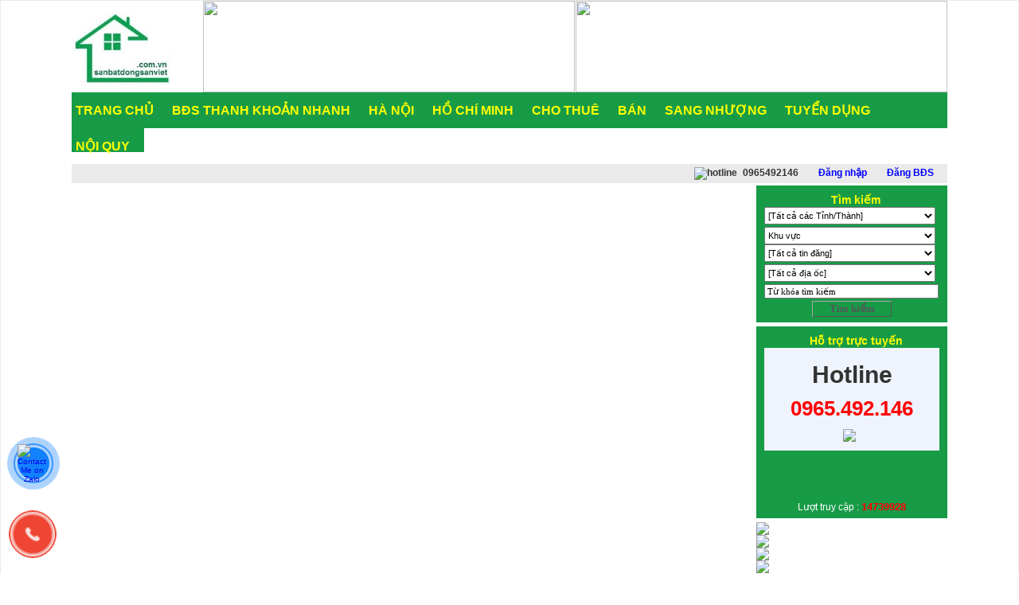

--- FILE ---
content_type: text/html
request_url: http://www.sanbatdongsanviet.com.vn/nha-dat/27928/%E2%AD%90%EF%B8%8Fchinh-chu-ban-nha-lk-pho-vinh-tuy-hai-ba-trung-125-ty-0987908668.html
body_size: 25199
content:


<!DOCTYPE html PUBLIC "-//W3C//DTD XHTML 1.0 Transitional//EN" "http://www.w3.org/TR/xhtml1/DTD/xhtml1-transitional.dtd">

<html xmlns="http://www.w3.org/1999/xhtml" xml:lang="vi-vn" lang="vi-vn">

<head>	

	<meta http-equiv="Content-Type" content="text/html; charset=utf-8" />

	<base href="https://www.sanbatdongsanviet.com.vn/" />

	<title>Nhà đất</title>

	<link rel="shortcut icon" href="/images/icon1.ico" />	

	<meta name="keywords" content="sanbatdongsanviet" />

	<meta name="description" content="Trang thông tin quảng cáo bán, cho thuê, sang nhượng bất động sản.
Công ty Minh Anh - tất cả vì lợi ích khách hàng" />

<meta property="og:description" content="Trang thông tin quảng cáo bán, cho thuê, sang nhượng bất động sản.
Công ty Minh Anh - tất cả vì lợi ích khách hàng" />

	<meta name="robots" content="index,follow" />

	<meta name="googlebot" content="index,follow" />

	<meta name="distribution" content="Global" />

	<meta name="revisit-after" content="1 days" />

	<meta name="rating" content="general" />

	<link rel="shortcut icon" type="image/x-icon" />

	<link rel="stylesheet" href="/css/Default.css" type="text/css" media="screen" />    

	<meta name="google-site-verification" content="YEfxGlK9zQDje-y289tEO9jFwm5PafnoBnApbTkbIRY" />

	<meta name="msvalidate.01" content="32B9DB06FAC043B316E757760E3C747F" />

	<meta http-equiv="Content-Language" content="vi" />

	<meta name="copyright" content="Copyright (C)  www.saovan.com" />

	<meta name="geo.region" content="VN-65" /> 

    <script src="/js/jquery.js" type="text/javascript"></script>

    <script type="text/javascript" src="/js/tabcontent.js"></script>

    <!--<script type="text/javascript" src="/js/ResourceHandler.js"></script>-->    

	<link href="/css/footer.css" type="text/css" rel="stylesheet" />

	<link href="/css/global.css" type="text/css" rel="stylesheet" />

	<link href="/css/newsletter.css" type="text/css" rel="stylesheet" />

	<link href="/css/pathlink.css" type="text/css" rel="stylesheet" />

	<link href="/css/prodropdown.css" type="text/css" rel="stylesheet" />

	<link href="/css/register.css" type="text/css" rel="stylesheet" />

	<link href="/css/sidebar.css" type="text/css" rel="stylesheet" />

	<link href="/css/tabcontent.css" type="text/css" rel="stylesheet" />

	<link href="/css/thanhvien.css" type="text/css" rel="stylesheet" />	    

    <link rel="stylesheet" href="/css/page.css" type="text/css" media="screen" /> 

<script>

  (function(i,s,o,g,r,a,m){i['GoogleAnalyticsObject']=r;i[r]=i[r]||function(){

  (i[r].q=i[r].q||[]).push(arguments)},i[r].l=1*new Date();a=s.createElement(o),

  m=s.getElementsByTagName(o)[0];a.async=1;a.src=g;m.parentNode.insertBefore(a,m)

  })(window,document,'script','https://www.google-analytics.com/analytics.js','ga');



  ga('create', 'UA-89085241-1', 'auto');

  ga('send', 'pageview');



</script>   
<!-- Google tag (gtag.js) -->
<script async src="https://www.googletagmanager.com/gtag/js?id=G-FMB59HS3S2"></script>
<script>
  window.dataLayer = window.dataLayer || [];
  function gtag(){dataLayer.push(arguments);}
  gtag('js', new Date());

  gtag('config', 'G-FMB59HS3S2');
</script>
</head>

<body>

<div class="bdsviet">
<span style="position:absolute;top:-1000px;">  </span>


<div id="head">
        <div class="headBoxLogo">
		
            <h2>
			
			<a title="bất động sản" href="https://sanbatdongsanviet.com.vn"><img alt="bất động sản" src="https://www.sanbatdongsanviet.com.vn/upload/hinhanh/logo-logo.jpg" width="" height="115" /></a>
		
		</h2>
        </div>
        <div class="headBoxAdv">
            <div class="box1">
			<ul>
			
            
			
            <a href='https://www.sanbatdongsanviet.com.vn/nha-dat/34463/%E2%AD%90chinh-chu-ban-dat-dep-ngoc-thuy-long-bien-ha-noi-21-ty-0966-118-888.html' target='_blank'>
                <div id="ctl00_index_right11_DDLNewDetail_ctrl2_Panel_img">
                    <img src='https://www.sanbatdongsanviet.com.vn/upload/hinhanh/⭐chinh-chu-ban-dat-dep-ngoc-thuy-long-bien-ha-noi-21-ty-0966-118-888-9.jpg' width='' height='' border="0" /></div>
			</a>
			
            
		</ul></div>
		
		 <div class="box2">
			<ul>
			
            
			
            <a href='https://www.sanbatdongsanviet.com.vn/nha-dat/34496/%F0%9F%8C%9F-nha-moi-6-tang-%E2%80%93-thang-may-%E2%80%93-hem-15m-%E2%80%93-5-5x16m-%E2%80%93-dtsd-' target='_blank'>
                <div id="ctl00_index_right11_DDLNewDetail_ctrl2_Panel_img">
                    <img src='https://www.sanbatdongsanviet.com.vn/upload/hinhanh/🌟-nha-moi-6-tang-–-thang-may-–-hem-15m-–-5-5x16m-–-dtsd-388m²-0365-446-219-5.jpg' width=''  height='' border="0" /></div>
			</a>
			
            
		</ul></div>
            
        </div>
    </div>

<ul id="nav_multi" style="">	<li class="top"><a title="bất động sản" href="https://www.sanbatdongsanviet.com.vn/" id="contacts" class="top_link"><span class="down">Trang chủ</span></a></li>   <li class="top"><a title="BẤT ĐỘNG SẢN THANH KHOẢN NHANH" href="/bat-dong-san-moi-nhat/" id="contacts1" class="top_link"><span class="down">BĐS THANH KHOẢN NHANH</span></a></li>      <li class="top"><a title="BẤT ĐỘNG SẢN HÀ NỘI" href="/ha-noi/" id="contacts" class="top_link"><span class="down">HÀ NỘI</span></a></li>      <li class="top"><a title="BẤT ĐỘNG SẢN TP HỒ CHÍ MINH" href="/ho-chi-minh/" id="contacts" class="top_link"><span class="down">HỒ CHÍ MINH</span></a></li>       			<li class="top"><a title="BẤT ĐỘNG SẢN CHO THUÊ" href="/cho-thue/" id="contacts" class="top_link"><span class="down">CHO THUÊ</span></a>				<ul class="sub" style="z-index: 10;position: absolute;">            			<li ><a title="BIỆT THỰ, Liền kề" href="/cho-thue-biet-thu-lien-ke-shophouse-170/">Cho thuê biệt thự, liền kề, ShopHouse</a></li>						<li ><a title="Cho thuê nhà riêng" href="/cho-thue-nha-rieng-170/">Cho thuê nhà riêng</a></li>						<li ><a title="Văn phòng" href="/cho-thue-van-phong-170/">Cho thuê văn phòng</a></li>						<li ><a title="Cho thuê nhà mặt phố" href="/cho-thue-nha-mat-pho-170/">Cho thuê nhà mặt phố</a></li>						<li ><a title="CHUNG CƯ CĂN HỘ" href="/cho-thue-chcc-cc-mini-170/">Cho thuê CHCC, CC mini</a></li>						<li ><a title="MẶT BẰNG - NHÀ XƯỞNG - KHO" href="/cho-thue-kho-nha-xuong-mat-bang-170/">Cho thuê kho, nhà xưởng, mặt bằng</a></li>						<li ><a title="phòng trọ, nhà trọ" href="/can-ho-dv-phong-tro-170/">Căn hộ DV, phòng trọ</a></li>						<li ><a title="Cho thuê cửa hàng, ki ốt, MBKD" href="/cho-thue-cua-hang-ki-ot-mbkd-170/">Cho thuê cửa hàng, ki ốt, MBKD</a></li>						<li ><a title="Cho thuê Homestay, khách sạn" href="/cho-thue-homestay-khach-san-170/">Cho thuê Homestay, khách sạn</a></li>					</ul>		    </li>				<li class="top"><a title="BẤN ĐỘNG SẢN BÁN" href="/ban/" id="contacts" class="top_link"><span class="down">BÁN</span></a>				<ul class="sub" style="z-index: 10;position: absolute;">            			<li ><a title="Đất nền, đất thổ cư" href="/ban-dat-nen-dat-tho-cu-169/">Bán đất nền, đất thổ cư</a></li>						<li ><a title="khách sạn - khu du lịch" href="/ban-khach-san-khu-nghi-duong-169/">Bán khách sạn, khu nghỉ dưỡng</a></li>						<li ><a title="Nhà trong ngõ" href="/ban-nha-rieng-169/">Bán nhà riêng</a></li>						<li ><a title="CHUNG CƯ CĂN HỘ" href="/ban-chcc-chtt-169/">Bán CHCC, CHTT</a></li>						<li ><a title="MẶT BẰNG -  NHÀ XƯỞNG" href="/ban-mat-bang-nha-xuong-169/">Bán mặt bằng, nhà xưởng</a></li>						<li ><a title="BIỆT THỰ, Liền Kề" href="/ban-biet-thu-lien-ke-shophouse-169/">Bán biệt thự, liền kề, ShopHouse</a></li>						<li ><a title="NHÀ PHỐ" href="/ban-nha-pho-169/">Bán nhà phố</a></li>						<li ><a title="Bán đất nông nghiệp, lâm nghiệp, các loại đất khác" href="/ban-dat-nong-nghiep-lam-nghiep-cac-loai-dat-khac-169/">Bán đất nông nghiệp, lâm nghiệp, các loại đất khác</a></li>						<li ><a title="Ki ốt" href="/ki-ot-169/">Ki ốt</a></li>						<li ><a title="Bất động sản khác" href="/bat-dong-san-khac-169/">Bất động sản khác</a></li>					</ul>		    </li>				<li class="top"><a title="SANG NHƯỢNG" href="/sang-nhuong/" id="contacts" class="top_link"><span class="down">SANG NHƯỢNG</span></a>				<ul class="sub" style="z-index: 10;position: absolute;">            			<li ><a title="Nhượng quán cafe, nhà hàng" href="/quan-cafe-do-uong-194/">Quán cafe, Đồ uống</a></li>						<li ><a title="Cửa hàng, ki ôt" href="/quan-an-nha-hang-cua-hang-ki-ot-194/">Quán ăn, Nhà hàng, Cửa hàng, ki ôt</a></li>						<li ><a title="Spa, Tóc, Nail, làm đẹp" href="/spa-toc-nail-lam-dep-194/">Spa, Tóc, Nail, làm đẹp</a></li>					</ul>		    </li>				<li class="top"><a title="tuyen dung" href="/tuyen-dung/" id="contacts" class="top_link"><span class="down">TUYỂN DỤNG</span></a>		    </li>		    <li class="top"><a title="quy chế hoạt đông" href="/noi-quy/" id="contacts" class="top_link"><span class="down">NỘI QUY</span></a>		    </li>	</ul>    <div class="quicklink">    <div class="path">        <div class="quicklinkItem">                    </div>         <div class="quicklinkItem"><a id="ctl00_Quicklink1_HyperLink1"></a></div>              </div>    <div class="icon">        <div class="quicklinkItem">            <strong>                <img src="/images/hotline.png"  alt="hotline" align="absmiddle" height="17"                    width="10" />0965492146</strong>        </div>		        <div class="quicklinkItem" style="display: none;">            <a rel="nofollow" href="/dang-ky.html" id="ctl00_Quicklink1_dangky" style="color:Blue;font-weight:bold;">                <img src="/images/reg_icon.png"  alt="" width="15" height="17" align="absmiddle" /> Đăng ký</a>        </div>        <div id="ctl00_Quicklink1_dangnhap" class="quicklinkItem" style="display: block;">            <a rel="nofollow" href="/dang-nhap.html" style="color:Blue;font-weight:bold;">                <img src="/images/login_icon.png"   alt="" width="15" height="17" align="absmiddle" /> Đăng nhập</a>        </div>		<div id="ctl00_Quicklink1_dangnhap" class="quicklinkItem" style="display: block;">            <a rel="nofollow" href="/dang-moi.html" style="color:Blue;font-weight:bold;">                <img src="/images/4.png"   alt="" width="15" height="17" align="absmiddle" /> Đăng BĐS</a>        </div>		            </div></div>

<div id="mainContent">





<div id="sidebarRightID">
            <div id="sidebarID">
			
<form id="search" name="search" method="get" action="/index.php?page=timkiem"><input type="hidden" value="timkiem" name="page">
		<div class="newsletter">
            <center><h3>Tìm kiếm</h3></center>
            <div class="content">                
<p style="padding-bottom:3px;font-weight:bold">
<select id="slcountry" name="slcountry" style="width: 215px; visibility: visible;">
<option value="0">[Tất cả các Tỉnh/Thành]</option>
	<option value='80' > TP.Hà Nội</option><option value='75' > TP.Hồ Chí Minh</option><option value='106' > TP.Hải Phòng</option><option value='98' > TP.Đà Nẵng (Q.Nam)</option><option value='95' > TP. Cần Thơ</option><option value='158' > TP. Huế</option><option value='181' > AN GIANG (Kiên Giang)</option><option value='88' > BẮC NINH</option><option value='93' > CÀ MAU (Bạc Liêu)</option><option value='168' > Cao Bằng</option><option value='134' > Đăk Lăk (Phú Yên)</option><option value='160' > Điện Biên</option><option value='142' > ĐỒNG NAI (Bình Phước)</option><option value='167' > ĐỒNG THÁP (Tiền Giang)</option><option value='156' > GIA LAI (Bình Định)</option><option value='140' > Hà Tĩnh</option><option value='126' > HƯNG YÊN</option><option value='137' > KHÁNH HOÀ (ninh thuận)</option><option value='138' > Lai Châu</option><option value='151' > LÂM ĐỒNG (B.Thuận, Đăk Nông)</option><option value='146' > Lạng Sơn</option><option value='130' > LÀO CAI</option><option value='143' > Nghệ An</option><option value='136' > NINH BÌNH</option><option value='132' > PHÚ THỌ</option><option value='149' > QUẢNG NGÃI (Kon Tum)</option><option value='122' > Quảng Ninh</option><option value='177' > QUẢNG TRỊ (Quảng Bình)</option><option value='180' > Sơn La</option><option value='165' > TÂY NINH (Long An)</option><option value='123' > THÁI NGUYÊN (Bắc Kạn)</option><option value='128' > Thanh Hóa</option><option value='129' > TUYÊN QUANG (Hà Giang)</option><option value='164' > VĨNH LONG (Trà Vinh, Bến Tre)</option></select>
</p>
  <p>
	<select id="slcity" name="slcity" style="width: 215px; visibility: visible;"> 		
<option value="0">[Khu vực]</option>							
									<li><h2><a href='.html' title = 'P.Cầu Ông Lãnh (Q1)'>P.Cầu Ông Lãnh (Q1)</a></h2></li><li><h2><a href='.html' title = 'P.Nam Hoa Lư'>P.Nam Hoa Lư</a></h2></li><li><h2><a href='.html' title = 'P.Xóm Chiếu (Q4)'>P.Xóm Chiếu (Q4)</a></h2></li><li><h2><a href='.html' title = 'P.Thuỷ Nguyên'>P.Thuỷ Nguyên</a></h2></li><li><h2><a href='.html' title = 'P.An Phong'>P.An Phong</a></h2></li><li><h2><a href='.html' title = 'P.An Hải'>P.An Hải</a></h2></li><li><h2><a href='.html' title = 'P.An Dương'>P.An Dương</a></h2></li><li><h2><a href='.html' title = 'P.Dương Kinh'>P.Dương Kinh</a></h2></li><li><h2><a href='.html' title = 'P.Hưng Đạo'>P.Hưng Đạo</a></h2></li><li><h2><a href='.html' title = 'P.Nam Đồ Sơn'>P.Nam Đồ Sơn</a></h2></li><li><h2><a href='.html' title = 'P.Đồ Sơn'>P.Đồ Sơn</a></h2></li><li><h2><a href='.html' title = 'P.Láng'>P.Láng</a></h2></li><li><h2><a href='.html' title = 'P.Ô Chợ Dừa'>P.Ô Chợ Dừa</a></h2></li><li><h2><a href='.html' title = 'P.Văn Miếu - Quốc Tử Giám'>P.Văn Miếu - Quốc Tử Giám</a></h2></li><li><h2><a href='.html' title = 'P.Kim Liên'>P.Kim Liên</a></h2></li><li><h2><a href='.html' title = 'P.ĐỐNG ĐA'>P.ĐỐNG ĐA</a></h2></li><li><h2><a href='.html' title = 'P.Yên Hoà'>P.Yên Hoà</a></h2></li><li><h2><a href='.html' title = 'P.Nghĩa Đô'>P.Nghĩa Đô</a></h2></li><li><h2><a href='.html' title = 'P.CẦU GIẤY'>P.CẦU GIẤY</a></h2></li><li><h2><a href='.html' title = 'P.Giảng Võ'>P.Giảng Võ</a></h2></li><li><h2><a href='.html' title = 'P.Ngọc Hà'>P.Ngọc Hà</a></h2></li><li><h2><a href='.html' title = 'P.BA ĐÌNH'>P.BA ĐÌNH</a></h2></li><li><h2><a href='.html' title = 'P.Hồng Hà'>P.Hồng Hà</a></h2></li><li><h2><a href='.html' title = 'P.Cửa Nam'>P.Cửa Nam</a></h2></li><li><h2><a href='.html' title = 'P.Hoàn Kiếm'>P.Hoàn Kiếm</a></h2></li><li><h2><a href='.html' title = 'Song Lộc'>Song Lộc</a></h2></li><li><h2><a href='.html' title = 'Kim Anh'>Kim Anh</a></h2></li><li><h2><a href='.html' title = 'Ba Ngòi'>Ba Ngòi</a></h2></li><li><h2><a href='.html' title = 'Nam Cam Ranh'>Nam Cam Ranh</a></h2></li><li><h2><a href='.html' title = 'Thiên Lộc'>Thiên Lộc</a></h2></li><li><h2><a href='.html' title = 'An Bình'>An Bình</a></h2></li><li><h2><a href='.html' title = 'An Nghĩa'>An Nghĩa</a></h2></li><li><h2><a href='.html' title = 'Lạc Thuỷ'>Lạc Thuỷ</a></h2></li><li><h2><a href='.html' title = 'Nha Trang'>Nha Trang</a></h2></li><li><h2><a href='.html' title = 'An Trường'>An Trường</a></h2></li><li><h2><a href='.html' title = 'Lạc Dương'>Lạc Dương</a></h2></li><li><h2><a href='.html' title = 'Dĩ An'>Dĩ An</a></h2></li><li><h2><a href='.html' title = 'Vĩnh Thanh'>Vĩnh Thanh</a></h2></li><li><h2><a href='.html' title = 'Hạ Bằng'>Hạ Bằng</a></h2></li><li><h2><a href='.html' title = 'Phú Hoà'>Phú Hoà</a></h2></li><li><h2><a href='.html' title = 'P.Đa Mai'>P.Đa Mai</a></h2></li><li><h2><a href='.html' title = 'Bảo lâm 1'>Bảo lâm 1</a></h2></li><li><h2><a href='.html' title = 'P.Phù Khê'>P.Phù Khê</a></h2></li><li><h2><a href='.html' title = 'P.Đồng Nguyên'>P.Đồng Nguyên</a></h2></li><li><h2><a href='.html' title = 'P.Tam Sơn'>P.Tam Sơn</a></h2></li><li><h2><a href='.html' title = 'P.Từ Sơn'>P.Từ Sơn</a></h2></li><li><h2><a href='.html' title = 'Đức Hòa'>Đức Hòa</a></h2></li><li><h2><a href='.html' title = 'Thạnh Lợi'>Thạnh Lợi</a></h2></li><li><h2><a href='.html' title = 'Bến Lức'>Bến Lức</a></h2></li><li><h2><a href='.html' title = 'P.Vị Khê'>P.Vị Khê</a></h2></li><li><h2><a href='.html' title = 'Yên Thủy'>Yên Thủy</a></h2></li><li><h2><a href='.html' title = 'Cát Hải'>Cát Hải</a></h2></li><li><h2><a href='.html' title = 'Hưng Long'>Hưng Long</a></h2></li><li><h2><a href='.html' title = 'Hoà Ninh'>Hoà Ninh</a></h2></li><li><h2><a href='.html' title = 'Nam Phước'>Nam Phước</a></h2></li><li><h2><a href='.html' title = 'Phú Thành'>Phú Thành</a></h2></li><li><h2><a href='.html' title = 'Tân Trụ'>Tân Trụ</a></h2></li><li><h2><a href='.html' title = 'Xuân Đường'>Xuân Đường</a></h2></li><li><h2><a href='.html' title = 'Krong Pắk'>Krong Pắk</a></h2></li><li><h2><a href='.html' title = 'Thuận Lợi'>Thuận Lợi</a></h2></li><li><h2><a href='.html' title = 'Yên Bài'>Yên Bài</a></h2></li><li><h2><a href='.html' title = 'Ngọc Hồi'>Ngọc Hồi</a></h2></li><li><h2><a href='.html' title = 'Khánh Thiện'>Khánh Thiện</a></h2></li><li><h2><a href='.html' title = 'Di Linh'>Di Linh</a></h2></li><li><h2><a href='.html' title = 'Lương Sơn'>Lương Sơn</a></h2></li><li><h2><a href='.html' title = 'P.Láng Tròn'>P.Láng Tròn</a></h2></li><li><h2><a href='.html' title = 'P.Giá Rai'>P.Giá Rai</a></h2></li><li><h2><a href='.html' title = 'P.Hiệp Thành'>P.Hiệp Thành</a></h2></li><li><h2><a href='.html' title = 'P.VĨnh Trạch'>P.VĨnh Trạch</a></h2></li><li><h2><a href='.html' title = 'P.Bạc Liêu'>P.Bạc Liêu</a></h2></li><li><h2><a href='.html' title = 'P.Nguyệt Viên'>P.Nguyệt Viên</a></h2></li><li><h2><a href='.html' title = 'Dầu Tiếng'>Dầu Tiếng</a></h2></li><li><h2><a href='.html' title = 'Hoà Lạc'>Hoà Lạc</a></h2></li><li><h2><a href='.html' title = 'Đoài Phương'>Đoài Phương</a></h2></li><li><h2><a href='.html' title = 'P.Tùng Thiện'>P.Tùng Thiện</a></h2></li><li><h2><a href='.html' title = 'P.Sơn Tây'>P.Sơn Tây</a></h2></li><li><h2><a href='.html' title = 'Nghĩa Thành'>Nghĩa Thành</a></h2></li><li><h2><a href='.html' title = 'Ba Vì'>Ba Vì</a></h2></li><li><h2><a href='.html' title = 'P.Bắc Kạn'>P.Bắc Kạn</a></h2></li><li><h2><a href='.html' title = 'P.Đức Xuân'>P.Đức Xuân</a></h2></li><li><h2><a href='.html' title = 'P.Phúc Thuận'>P.Phúc Thuận</a></h2></li><li><h2><a href='.html' title = 'P.Trung Thành'>P.Trung Thành</a></h2></li><li><h2><a href='.html' title = 'P.Vạn Xuân'>P.Vạn Xuân</a></h2></li><li><h2><a href='.html' title = 'P.Bách Quang'>P.Bách Quang</a></h2></li><li><h2><a href='.html' title = 'P.Bá Xuyên'>P.Bá Xuyên</a></h2></li><li><h2><a href='.html' title = 'P.Sông Công'>P.Sông Công</a></h2></li><li><h2><a href='.html' title = 'P.Quan Triều'>P.Quan Triều</a></h2></li><li><h2><a href='.html' title = 'P.Quyết Thắng'>P.Quyết Thắng</a></h2></li><li><h2><a href='.html' title = 'P.Gia Sàng'>P.Gia Sàng</a></h2></li><li><h2><a href='.html' title = 'P.Tích Lương'>P.Tích Lương</a></h2></li><li><h2><a href='.html' title = 'P.Linh Sơn'>P.Linh Sơn</a></h2></li><li><h2><a href='.html' title = 'P.Phan Đình Phùng'>P.Phan Đình Phùng</a></h2></li><li><h2><a href='.html' title = 'P.Cam Đường'>P.Cam Đường</a></h2></li><li><h2><a href='.html' title = 'P.Thới Long'>P.Thới Long</a></h2></li><li><h2><a href='.html' title = 'P.Phước Thới'>P.Phước Thới</a></h2></li><li><h2><a href='.html' title = 'P.Ô Môn'>P.Ô Môn</a></h2></li><li><h2><a href='.html' title = 'P.Hưng Phú'>P.Hưng Phú</a></h2></li><li><h2><a href='.html' title = 'P.Cái Răng'>P.Cái Răng</a></h2></li><li><h2><a href='.html' title = 'P.Long Tuyền'>P.Long Tuyền</a></h2></li><li><h2><a href='.html' title = 'P.Bình Thuỷ'>P.Bình Thuỷ</a></h2></li><li><h2><a href='.html' title = 'P.Thới An Đông'>P.Thới An Đông</a></h2></li><li><h2><a href='.html' title = 'P.An Bình'>P.An Bình</a></h2></li><li><h2><a href='.html' title = 'P.Tân An'>P.Tân An</a></h2></li><li><h2><a href='.html' title = 'Hậu Nghĩa'>Hậu Nghĩa</a></h2></li><li><h2><a href='.html' title = 'Tân Yên'>Tân Yên</a></h2></li><li><h2><a href='.html' title = 'Canh Vinh'>Canh Vinh</a></h2></li><li><h2><a href='.html' title = 'Vu Gia'>Vu Gia</a></h2></li><li><h2><a href='.html' title = 'Tân Hội'>Tân Hội</a></h2></li><li><h2><a href='.html' title = 'P.Trung An'>P.Trung An</a></h2></li><li><h2><a href='.html' title = 'P.Thới Sơn'>P.Thới Sơn</a></h2></li><li><h2><a href='.html' title = 'P.Mỹ Phong'>P.Mỹ Phong</a></h2></li><li><h2><a href='.html' title = 'P.Đạo Thành'>P.Đạo Thành</a></h2></li><li><h2><a href='.html' title = 'Lai Khê'>Lai Khê</a></h2></li><li><h2><a href='.html' title = 'P.Mỹ Tho'>P.Mỹ Tho</a></h2></li><li><h2><a href='.html' title = 'Gia Kiêm'>Gia Kiêm</a></h2></li><li><h2><a href='.html' title = 'Bất Bạt'>Bất Bạt</a></h2></li><li><h2><a href='.html' title = 'P.Thạch Khôi'>P.Thạch Khôi</a></h2></li><li><h2><a href='.html' title = 'P.Tân Hưng'>P.Tân Hưng</a></h2></li><li><h2><a href='.html' title = 'P.Nam Đồng'>P.Nam Đồng</a></h2></li><li><h2><a href='.html' title = 'P.Thành Đông'>P.Thành Đông</a></h2></li><li><h2><a href='.html' title = 'P.Việt Hoà'>P.Việt Hoà</a></h2></li><li><h2><a href='.html' title = 'P.Lê Thanh Nghị'>P.Lê Thanh Nghị</a></h2></li><li><h2><a href='.html' title = 'P.Hải Dương'>P.Hải Dương</a></h2></li><li><h2><a href='.html' title = 'Lạng Giang'>Lạng Giang</a></h2></li><li><h2><a href='.html' title = 'Phượng Dực (PX)'>Phượng Dực (PX)</a></h2></li><li><h2><a href='.html' title = 'Tân Hoà'>Tân Hoà</a></h2></li><li><h2><a href='.html' title = 'Phú Giáo'>Phú Giáo</a></h2></li><li><h2><a href='.html' title = 'Bình Lợi'>Bình Lợi</a></h2></li><li><h2><a href='.html' title = 'P.Tô Chấu'>P.Tô Chấu</a></h2></li><li><h2><a href='.html' title = 'P.Hà Tiên'>P.Hà Tiên</a></h2></li><li><h2><a href='.html' title = 'P.Vĩnh Thông'>P.Vĩnh Thông</a></h2></li><li><h2><a href='.html' title = 'P.Rạch Giá'>P.Rạch Giá</a></h2></li><li><h2><a href='.html' title = 'Châu Pha'>Châu Pha</a></h2></li><li><h2><a href='.html' title = 'Phú Hoà Đông'>Phú Hoà Đông</a></h2></li><li><h2><a href='.html' title = 'Phúc Thịnh (Đ.A)'>Phúc Thịnh (Đ.A)</a></h2></li><li><h2><a href='.html' title = 'Phúc Lộc'>Phúc Lộc</a></h2></li><li><h2><a href='.html' title = 'Cúc Phương'>Cúc Phương</a></h2></li><li><h2><a href='.html' title = 'Đan Phượng'>Đan Phượng</a></h2></li><li><h2><a href='.html' title = 'P.Hoành Bồ'>P.Hoành Bồ</a></h2></li><li><h2><a href='.html' title = 'P.Hồng Gai'>P.Hồng Gai</a></h2></li><li><h2><a href='.html' title = 'P.Cao Xanh'>P.Cao Xanh</a></h2></li><li><h2><a href='.html' title = 'P.Hà Lầm'>P.Hà Lầm</a></h2></li><li><h2><a href='.html' title = 'P.Hà Tu'>P.Hà Tu</a></h2></li><li><h2><a href='.html' title = 'P.Bãi Cháy'>P.Bãi Cháy</a></h2></li><li><h2><a href='.html' title = 'P.Việt Hưng'>P.Việt Hưng</a></h2></li><li><h2><a href='.html' title = 'P.Tuần Châu'>P.Tuần Châu</a></h2></li><li><h2><a href='.html' title = 'Hạ Long'>Hạ Long</a></h2></li><li><h2><a href='.html' title = 'Diên Khánh'>Diên Khánh</a></h2></li><li><h2><a href='.html' title = 'P.Ea Kao'>P.Ea Kao</a></h2></li><li><h2><a href='.html' title = 'P.Thành Nhất'>P.Thành Nhất</a></h2></li><li><h2><a href='.html' title = 'P.Tân Lập'>P.Tân Lập</a></h2></li><li><h2><a href='.html' title = 'P.Tân An'>P.Tân An</a></h2></li><li><h2><a href='.html' title = 'P.Buôn Ma Thuột'>P.Buôn Ma Thuột</a></h2></li><li><h2><a href='.html' title = 'Bình Hưng (BC)'>Bình Hưng (BC)</a></h2></li><li><h2><a href='.html' title = 'Bình Chánh'>Bình Chánh</a></h2></li><li><h2><a href='.html' title = 'Mỹ Lệ'>Mỹ Lệ</a></h2></li><li><h2><a href='.html' title = 'P.Đồng Văn'>P.Đồng Văn</a></h2></li><li><h2><a href='.html' title = 'Thông Tây Hội'>Thông Tây Hội</a></h2></li><li><h2><a href='.html' title = 'P.An Phú'>P.An Phú</a></h2></li><li><h2><a href='.html' title = 'P.Diên Hồng'>P.Diên Hồng</a></h2></li><li><h2><a href='.html' title = 'P.Thống Nhất'>P.Thống Nhất</a></h2></li><li><h2><a href='.html' title = 'P.Hội Phú'>P.Hội Phú</a></h2></li><li><h2><a href='.html' title = 'P.Pleiku'>P.Pleiku</a></h2></li><li><h2><a href='.html' title = 'P.Quy Nhơn Bắc'>P.Quy Nhơn Bắc</a></h2></li><li><h2><a href='.html' title = 'P.Quy Nhơn Nam'>P.Quy Nhơn Nam</a></h2></li><li><h2><a href='.html' title = 'P.Quy Nhơn Tây'>P.Quy Nhơn Tây</a></h2></li><li><h2><a href='.html' title = 'P.Quy Nhơn Đông'>P.Quy Nhơn Đông</a></h2></li><li><h2><a href='.html' title = 'Lạc Lương'>Lạc Lương</a></h2></li><li><h2><a href='.html' title = 'Thanh Sơn'>Thanh Sơn</a></h2></li><li><h2><a href='.html' title = 'P.Vũ Phúc'>P.Vũ Phúc</a></h2></li><li><h2><a href='.html' title = 'P.Tiền Phong'>P.Tiền Phong</a></h2></li><li><h2><a href='.html' title = 'P.Trần Lãm'>P.Trần Lãm</a></h2></li><li><h2><a href='.html' title = 'P.Thái Bình'>P.Thái Bình</a></h2></li><li><h2><a href='.html' title = 'P.Trần Hưng Đạo'>P.Trần Hưng Đạo</a></h2></li><li><h2><a href='.html' title = 'P.Thảo Nguyên'>P.Thảo Nguyên</a></h2></li><li><h2><a href='.html' title = 'P.Vân Sơn'>P.Vân Sơn</a></h2></li><li><h2><a href='.html' title = 'P.Mộc Sơn'>P.Mộc Sơn</a></h2></li><li><h2><a href='.html' title = 'P.Mộc Châu'>P.Mộc Châu</a></h2></li><li><h2><a href='.html' title = 'P.Chiềng Sinh'>P.Chiềng Sinh</a></h2></li><li><h2><a href='.html' title = 'P.Chiềng An'>P.Chiềng An</a></h2></li><li><h2><a href='.html' title = 'P.Tô Hiệu'>P.Tô Hiệu</a></h2></li><li><h2><a href='.html' title = 'Tân An Hội'>Tân An Hội</a></h2></li><li><h2><a href='.html' title = 'Thanh Trì'>Thanh Trì</a></h2></li><li><h2><a href='.html' title = 'Mỹ Lộc'>Mỹ Lộc</a></h2></li><li><h2><a href='.html' title = 'Đặc khu Vân Đồn'>Đặc khu Vân Đồn</a></h2></li><li><h2><a href='.html' title = 'P.Lê Đại Hành'>P.Lê Đại Hành</a></h2></li><li><h2><a href='.html' title = 'P.Trần Nhân Tông'>P.Trần Nhân Tông</a></h2></li><li><h2><a href='.html' title = 'P.Nguyễn Trãi'>P.Nguyễn Trãi</a></h2></li><li><h2><a href='.html' title = 'P.Trần Hưng Đạo'>P.Trần Hưng Đạo</a></h2></li><li><h2><a href='.html' title = 'P.Chu Văn An'>P.Chu Văn An</a></h2></li><li><h2><a href='.html' title = 'P.CHÍ LINH'>P.CHÍ LINH</a></h2></li><li><h2><a href='.html' title = 'Vạn Xuân'>Vạn Xuân</a></h2></li><li><h2><a href='.html' title = 'Đông Thạnh (HM)'>Đông Thạnh (HM)</a></h2></li><li><h2><a href='.html' title = 'Tân Hải'>Tân Hải</a></h2></li><li><h2><a href='.html' title = 'Củ Chi'>Củ Chi</a></h2></li><li><h2><a href='.html' title = 'P.Phú Bài'>P.Phú Bài</a></h2></li><li><h2><a href='.html' title = 'P.Hương Thuỷ'>P.Hương Thuỷ</a></h2></li><li><h2><a href='.html' title = 'P.Thanh Thuỷ'>P.Thanh Thuỷ</a></h2></li><li><h2><a href='.html' title = 'P.Thuỷ Xuân'>P.Thuỷ Xuân</a></h2></li><li><h2><a href='.html' title = 'P.An Cựu'>P.An Cựu</a></h2></li><li><h2><a href='.html' title = 'P.Thuận Hoá'>P.Thuận Hoá</a></h2></li><li><h2><a href='.html' title = 'P.Vỹ Dạ'>P.Vỹ Dạ</a></h2></li><li><h2><a href='.html' title = 'P.Mỹ Thượng'>P.Mỹ Thượng</a></h2></li><li><h2><a href='.html' title = 'P.Hoá Châu'>P.Hoá Châu</a></h2></li><li><h2><a href='.html' title = 'P.Thuận An'>P.Thuận An</a></h2></li><li><h2><a href='.html' title = 'P.Phú Xuân'>P.Phú Xuân</a></h2></li><li><h2><a href='.html' title = 'P.Hương An'>P.Hương An</a></h2></li><li><h2><a href='.html' title = 'P.Kim Long'>P.Kim Long</a></h2></li><li><h2><a href='.html' title = 'P.Kim Trà'>P.Kim Trà</a></h2></li><li><h2><a href='.html' title = 'P.Hương Trà'>P.Hương Trà</a></h2></li><li><h2><a href='.html' title = 'P.Phong Quảng'>P.Phong Quảng</a></h2></li><li><h2><a href='.html' title = 'P.Phong Phú'>P.Phong Phú</a></h2></li><li><h2><a href='.html' title = 'P.Phong Dinh'>P.Phong Dinh</a></h2></li><li><h2><a href='.html' title = 'P.Phong Thái'>P.Phong Thái</a></h2></li><li><h2><a href='.html' title = 'P.Phong Điền'>P.Phong Điền</a></h2></li><li><h2><a href='.html' title = 'P.Sông Cầu'>P.Sông Cầu</a></h2></li><li><h2><a href='.html' title = 'P.Xuân Đài'>P.Xuân Đài</a></h2></li><li><h2><a href='.html' title = 'P.Bình Kiến'>P.Bình Kiến</a></h2></li><li><h2><a href='.html' title = 'P.Phú Yên'>P.Phú Yên</a></h2></li><li><h2><a href='.html' title = 'P.Tuy Hoà'>P.Tuy Hoà</a></h2></li><li><h2><a href='.html' title = 'Hoà Vang'>Hoà Vang</a></h2></li><li><h2><a href='.html' title = 'Lâm Thao'>Lâm Thao</a></h2></li><li><h2><a href='.html' title = 'Văn Giang'>Văn Giang</a></h2></li><li><h2><a href='.html' title = 'Sơn Đồng'>Sơn Đồng</a></h2></li><li><h2><a href='.html' title = 'P.Thới An (Q12)'>P.Thới An (Q12)</a></h2></li><li><h2><a href='.html' title = 'P.Âu Lâu'>P.Âu Lâu</a></h2></li><li><h2><a href='.html' title = 'P.Nam Cường'>P.Nam Cường</a></h2></li><li><h2><a href='.html' title = 'P.Yên Bái'>P.Yên Bái</a></h2></li><li><h2><a href='.html' title = 'P.Văn Phú'>P.Văn Phú</a></h2></li><li><h2><a href='.html' title = 'P.Cầu Thia'>P.Cầu Thia</a></h2></li><li><h2><a href='.html' title = 'P.Trung Tâm'>P.Trung Tâm</a></h2></li><li><h2><a href='.html' title = 'P.Nghĩa Lộ'>P.Nghĩa Lộ</a></h2></li><li><h2><a href='.html' title = 'Phú Túc (B.Tre)'>Phú Túc (B.Tre)</a></h2></li><li><h2><a href='.html' title = 'Đại Phước'>Đại Phước</a></h2></li><li><h2><a href='.html' title = 'Dương Hoà (HĐ)'>Dương Hoà (HĐ)</a></h2></li><li><h2><a href='.html' title = 'Đức Trọng'>Đức Trọng</a></h2></li><li><h2><a href='.html' title = 'P.Cửa Lò'>P.Cửa Lò</a></h2></li><li><h2><a href='.html' title = 'P.Vinh Lộc'>P.Vinh Lộc</a></h2></li><li><h2><a href='.html' title = 'P.Vinh Lộc'>P.Vinh Lộc</a></h2></li><li><h2><a href='.html' title = 'P.Vinh Phú'>P.Vinh Phú</a></h2></li><li><h2><a href='.html' title = 'P.Vinh Hưng'>P.Vinh Hưng</a></h2></li><li><h2><a href='.html' title = 'P.Trường Vinh'>P.Trường Vinh</a></h2></li><li><h2><a href='.html' title = 'P.Thành Vinh'>P.Thành Vinh</a></h2></li><li><h2><a href='.html' title = 'Xuân Thới Sơn (HM)'>Xuân Thới Sơn (HM)</a></h2></li><li><h2><a href='.html' title = 'Thanh Thủy'>Thanh Thủy</a></h2></li><li><h2><a href='.html' title = 'P.Cái Khế'>P.Cái Khế</a></h2></li><li><h2><a href='.html' title = 'P.Ninh Kiều'>P.Ninh Kiều</a></h2></li><li><h2><a href='.html' title = 'P.Hạp Lĩnh'>P.Hạp Lĩnh</a></h2></li><li><h2><a href='.html' title = 'P.Vũ Ninh'>P.Vũ Ninh</a></h2></li><li><h2><a href='.html' title = 'P.Võ Cường'>P.Võ Cường</a></h2></li><li><h2><a href='.html' title = 'P.Kinh Bắc'>P.Kinh Bắc</a></h2></li><li><h2><a href='.html' title = 'P.Thạnh Mỹ Tây (BT)'>P.Thạnh Mỹ Tây (BT)</a></h2></li><li><h2><a href='.html' title = 'Chương Dương (T.Tín)'>Chương Dương (T.Tín)</a></h2></li><li><h2><a href='.html' title = 'P.Hoà Thuận'>P.Hoà Thuận</a></h2></li><li><h2><a href='.html' title = 'P.Nguyệt Hoá'>P.Nguyệt Hoá</a></h2></li><li><h2><a href='.html' title = 'P.Long Đức'>P.Long Đức</a></h2></li><li><h2><a href='.html' title = 'P.Trà Vinh'>P.Trà Vinh</a></h2></li><li><h2><a href='.html' title = 'Tây Phương (T.Thất)'>Tây Phương (T.Thất)</a></h2></li><li><h2><a href='.html' title = 'P.Vân Phú'>P.Vân Phú</a></h2></li><li><h2><a href='.html' title = 'P.Thanh Miếu'>P.Thanh Miếu</a></h2></li><li><h2><a href='.html' title = 'P.Nông Trang'>P.Nông Trang</a></h2></li><li><h2><a href='.html' title = 'P.Việt Trì'>P.Việt Trì</a></h2></li><li><h2><a href='.html' title = 'P.Kiến Tường'>P.Kiến Tường</a></h2></li><li><h2><a href='.html' title = 'P.Khánh Hậu'>P.Khánh Hậu</a></h2></li><li><h2><a href='.html' title = 'P.Tân An'>P.Tân An</a></h2></li><li><h2><a href='.html' title = 'P.Long An'>P.Long An</a></h2></li><li><h2><a href='.html' title = 'P.Xuân Hoà'>P.Xuân Hoà</a></h2></li><li><h2><a href='.html' title = 'P.Phúc Yên'>P.Phúc Yên</a></h2></li><li><h2><a href='.html' title = 'P.Vĩnh Phúc'>P.Vĩnh Phúc</a></h2></li><li><h2><a href='.html' title = 'Hiệp Phước (N.bè)'>Hiệp Phước (N.bè)</a></h2></li><li><h2><a href='.html' title = 'Văn Kiều'>Văn Kiều</a></h2></li><li><h2><a href='.html' title = 'P.Thông Tây Hội (GV)'>P.Thông Tây Hội (GV)</a></h2></li><li><h2><a href='.html' title = 'P.An Nhơn (GV)'>P.An Nhơn (GV)</a></h2></li><li><h2><a href='.html' title = 'P.Vĩnh Yên'>P.Vĩnh Yên</a></h2></li><li><h2><a href='.html' title = 'Hóc Môn'>Hóc Môn</a></h2></li><li><h2><a href='.html' title = 'Nam Phù (T.trì)'>Nam Phù (T.trì)</a></h2></li><li><h2><a href='.html' title = 'Đông Anh'>Đông Anh</a></h2></li><li><h2><a href='.html' title = 'Mê Linh'>Mê Linh</a></h2></li><li><h2><a href='.html' title = 'Châu Đức'>Châu Đức</a></h2></li><li><h2><a href='.html' title = 'P.Mỹ Xuyên'>P.Mỹ Xuyên</a></h2></li><li><h2><a href='.html' title = 'Phú Cát'>Phú Cát</a></h2></li><li><h2><a href='.html' title = 'Trảng Bom'>Trảng Bom</a></h2></li><li><h2><a href='.html' title = 'Tam Dương'>Tam Dương</a></h2></li><li><h2><a href='.html' title = 'An Lão'>An Lão</a></h2></li><li><h2><a href='.html' title = 'P.Quy Nhơn'>P.Quy Nhơn</a></h2></li><li><h2><a href='.html' title = 'Bắc Tân Uyên'>Bắc Tân Uyên</a></h2></li><li><h2><a href='.html' title = 'Gia Lâm'>Gia Lâm</a></h2></li><li><h2><a href='.html' title = 'Nật Sơn (KB)'>Nật Sơn (KB)</a></h2></li><li><h2><a href='.html' title = 'Gia Vân'>Gia Vân</a></h2></li><li><h2><a href='.html' title = 'P.Phổ Yên'>P.Phổ Yên</a></h2></li><li><h2><a href='.html' title = 'Tân Nhựt'>Tân Nhựt</a></h2></li><li><h2><a href='.html' title = 'Sóc Sơn'>Sóc Sơn</a></h2></li><li><h2><a href='.html' title = 'Long Phước'>Long Phước</a></h2></li><li><h2><a href='.html' title = 'Long Thành'>Long Thành</a></h2></li><li><h2><a href='.html' title = 'Nhuận Đức'>Nhuận Đức</a></h2></li><li><h2><a href='.html' title = 'Bát Tràng'>Bát Tràng</a></h2></li><li><h2><a href='.html' title = 'Đại Thanh'>Đại Thanh</a></h2></li><li><h2><a href='.html' title = 'An Khánh'>An Khánh</a></h2></li><li><h2><a href='.html' title = 'Xuân Mai'>Xuân Mai</a></h2></li><li><h2><a href='.html' title = 'Kiều Phú'>Kiều Phú</a></h2></li><li><h2><a href='.html' title = 'Thanh Oai'>Thanh Oai</a></h2></li><li><h2><a href='.html' title = 'Phúc Thọ'>Phúc Thọ</a></h2></li><li><h2><a href='.html' title = 'Phú Xuyên'>Phú Xuyên</a></h2></li><li><h2><a href='.html' title = 'Thường Tín'>Thường Tín</a></h2></li><li><h2><a href='.html' title = 'Thạch Thất'>Thạch Thất</a></h2></li><li><h2><a href='.html' title = 'Hoài Đức'>Hoài Đức</a></h2></li><li><h2><a href='.html' title = 'Quốc Oai'>Quốc Oai</a></h2></li><li><h2><a href='.html' title = 'P.Tam Điệp'>P.Tam Điệp</a></h2></li><li><h2><a href='.html' title = 'P.Đông Hoa Lư'>P.Đông Hoa Lư</a></h2></li><li><h2><a href='.html' title = 'P.Tây Hoa Lư'>P.Tây Hoa Lư</a></h2></li><li><h2><a href='.html' title = 'P.Hoa Lư'>P.Hoa Lư</a></h2></li><li><h2><a href='.html' title = 'P.Nam Định'>P.Nam Định</a></h2></li><li><h2><a href='.html' title = 'P.Phủ Lý'>P.Phủ Lý</a></h2></li><li><h2><a href='.html' title = 'P.Hà Nam'>P.Hà Nam</a></h2></li><li><h2><a href='.html' title = 'P.Duy Tiên'>P.Duy Tiên</a></h2></li><li><h2><a href='.html' title = 'P.Nam Sầm Sơn'>P.Nam Sầm Sơn</a></h2></li><li><h2><a href='.html' title = 'P.Sầm Sơn'>P.Sầm Sơn</a></h2></li><li><h2><a href='.html' title = 'P.Hàm Rồng'>P.Hàm Rồng</a></h2></li><li><h2><a href='.html' title = 'P.Hạc Thành'>P.Hạc Thành</a></h2></li><li><h2><a href='.html' title = 'P.Phước Long'>P.Phước Long</a></h2></li><li><h2><a href='.html' title = 'P.Phước Bình'>P.Phước Bình</a></h2></li><li><h2><a href='.html' title = 'P.Bình Long'>P.Bình Long</a></h2></li><li><h2><a href='.html' title = 'P.An Lộc'>P.An Lộc</a></h2></li><li><h2><a href='.html' title = 'P.Chơn Thành'>P.Chơn Thành</a></h2></li><li><h2><a href='.html' title = 'P.Minh Hưng'>P.Minh Hưng</a></h2></li><li><h2><a href='.html' title = 'P.Đồng Xoài'>P.Đồng Xoài</a></h2></li><li><h2><a href='.html' title = 'P.BÌNH PHƯỚC'>P.BÌNH PHƯỚC</a></h2></li><li><h2><a href='.html' title = 'P.Tân Triều'>P.Tân Triều</a></h2></li><li><h2><a href='.html' title = 'P.Hàng Gòn'>P.Hàng Gòn</a></h2></li><li><h2><a href='.html' title = 'P.Xuân Lập'>P.Xuân Lập</a></h2></li><li><h2><a href='.html' title = 'P.Bảo Vinh'>P.Bảo Vinh</a></h2></li><li><h2><a href='.html' title = 'P.Long Khánh'>P.Long Khánh</a></h2></li><li><h2><a href='.html' title = 'P.Bình Lộc'>P.Bình Lộc</a></h2></li><li><h2><a href='.html' title = 'P.Tam Phước'>P.Tam Phước</a></h2></li><li><h2><a href='.html' title = 'P.Phước Tân'>P.Phước Tân</a></h2></li><li><h2><a href='.html' title = 'P.Long Hưng'>P.Long Hưng</a></h2></li><li><h2><a href='.html' title = 'P.Hố Nai'>P.Hố Nai</a></h2></li><li><h2><a href='.html' title = 'P.Long Bình'>P.Long Bình</a></h2></li><li><h2><a href='.html' title = 'P.Tam Hiệp'>P.Tam Hiệp</a></h2></li><li><h2><a href='.html' title = 'P.Trảng Dài'>P.Trảng Dài</a></h2></li><li><h2><a href='.html' title = 'P.Trấn Biên'>P.Trấn Biên</a></h2></li><li><h2><a href='.html' title = 'P.BIÊN HÒA'>P.BIÊN HÒA</a></h2></li><li><h2><a href='.html' title = 'P.Đô Vinh'>P.Đô Vinh</a></h2></li><li><h2><a href='.html' title = 'P.Bảo An'>P.Bảo An</a></h2></li><li><h2><a href='.html' title = 'P.Ninh Chử'>P.Ninh Chử</a></h2></li><li><h2><a href='.html' title = 'P.Đông Hải'>P.Đông Hải</a></h2></li><li><h2><a href='.html' title = 'P.PHAN RANG'>P.PHAN RANG</a></h2></li><li><h2><a href='.html' title = 'P.Hòa Thắng'>P.Hòa Thắng</a></h2></li><li><h2><a href='.html' title = 'P.Đông Ninh Hòa'>P.Đông Ninh Hòa</a></h2></li><li><h2><a href='.html' title = 'P.NINH HÒA'>P.NINH HÒA</a></h2></li><li><h2><a href='.html' title = 'P.Ba Ngòi'>P.Ba Ngòi</a></h2></li><li><h2><a href='.html' title = 'P.Cam Linh'>P.Cam Linh</a></h2></li><li><h2><a href='.html' title = 'P.Bắc Cam Ranh'>P.Bắc Cam Ranh</a></h2></li><li><h2><a href='.html' title = 'P.CAM RANH'>P.CAM RANH</a></h2></li><li><h2><a href='.html' title = 'P.Nam Nha Trang'>P.Nam Nha Trang</a></h2></li><li><h2><a href='.html' title = 'P.Tây Nha Trang'>P.Tây Nha Trang</a></h2></li><li><h2><a href='.html' title = 'P.Bắc Nha Trang'>P.Bắc Nha Trang</a></h2></li><li><h2><a href='.html' title = 'P.NHA TRANG'>P.NHA TRANG</a></h2></li><li><h2><a href='.html' title = 'Nhà Bè'>Nhà Bè</a></h2></li><li><h2><a href='.html' title = 'P.An Khánh'>P.An Khánh</a></h2></li><li><h2><a href='.html' title = 'P.Phước Long'>P.Phước Long</a></h2></li><li><h2><a href='.html' title = 'P.Bình Trưng'>P.Bình Trưng</a></h2></li><li><h2><a href='.html' title = 'P.Cát Lái'>P.Cát Lái</a></h2></li><li><h2><a href='.html' title = 'P.Long Trường'>P.Long Trường</a></h2></li><li><h2><a href='.html' title = 'P.Long Phước'>P.Long Phước</a></h2></li><li><h2><a href='.html' title = 'P.Long Bình'>P.Long Bình</a></h2></li><li><h2><a href='.html' title = 'P.Tăng Nhơn Phú'>P.Tăng Nhơn Phú</a></h2></li><li><h2><a href='.html' title = 'P.Linh Xuân'>P.Linh Xuân</a></h2></li><li><h2><a href='.html' title = 'P.Tam Bình'>P.Tam Bình</a></h2></li><li><h2><a href='.html' title = 'P.Hiệp Bình'>P.Hiệp Bình</a></h2></li><li><h2><a href='.html' title = 'P.THỦ ĐỨC'>P.THỦ ĐỨC</a></h2></li><li><h2><a href='.html' title = 'P.Mũi Né'>P.Mũi Né</a></h2></li><li><h2><a href='.html' title = 'P.Phan Thiết'>P.Phan Thiết</a></h2></li><li><h2><a href='.html' title = 'P.Bình Thuận'>P.Bình Thuận</a></h2></li><li><h2><a href='.html' title = 'P.B&#146Lao'>P.B&#146Lao</a></h2></li><li><h2><a href='.html' title = 'Phường 3 - Bảo Lộc'>Phường 3 - Bảo Lộc</a></h2></li><li><h2><a href='.html' title = 'Phường 2 - Bảo Lộc'>Phường 2 - Bảo Lộc</a></h2></li><li><h2><a href='.html' title = 'Phường 1 - Bảo Lộc'>Phường 1 - Bảo Lộc</a></h2></li><li><h2><a href='.html' title = 'P.LangBiang - Đà Lạt'>P.LangBiang - Đà Lạt</a></h2></li><li><h2><a href='.html' title = 'P.Xuân Trường - Đà Lạt'>P.Xuân Trường - Đà Lạt</a></h2></li><li><h2><a href='.html' title = 'P.Lâm Viên - Đà Lạt'>P.Lâm Viên - Đà Lạt</a></h2></li><li><h2><a href='.html' title = 'P.Cam Ly - Đà Lạt'>P.Cam Ly - Đà Lạt</a></h2></li><li><h2><a href='.html' title = 'P.Xuân Hương - Đà Lạt'>P.Xuân Hương - Đà Lạt</a></h2></li><li><h2><a href='.html' title = 'P.Tân Hải'>P.Tân Hải</a></h2></li><li><h2><a href='.html' title = 'P.Tân Phước'>P.Tân Phước</a></h2></li><li><h2><a href='.html' title = 'P.Tân Thành'>P.Tân Thành</a></h2></li><li><h2><a href='.html' title = 'P.Phú Mỹ'>P.Phú Mỹ</a></h2></li><li><h2><a href='.html' title = 'P.Tam Long'>P.Tam Long</a></h2></li><li><h2><a href='.html' title = 'P.Long Hương'>P.Long Hương</a></h2></li><li><h2><a href='.html' title = 'P.Bà Rịa'>P.Bà Rịa</a></h2></li><li><h2><a href='.html' title = 'P.Phước Thắng'>P.Phước Thắng</a></h2></li><li><h2><a href='.html' title = 'P.Rạch Dừa'>P.Rạch Dừa</a></h2></li><li><h2><a href='.html' title = 'P.Tam Thắng'>P.Tam Thắng</a></h2></li><li><h2><a href='.html' title = 'P.VŨNG TÀU'>P.VŨNG TÀU</a></h2></li><li><h2><a href='.html' title = 'P.Hoà Lợi'>P.Hoà Lợi</a></h2></li><li><h2><a href='.html' title = 'P.Thới Hoà'>P.Thới Hoà</a></h2></li><li><h2><a href='.html' title = 'P.Chánh Phú Hoà'>P.Chánh Phú Hoà</a></h2></li><li><h2><a href='.html' title = 'P.Bến Cát'>P.Bến Cát</a></h2></li><li><h2><a href='.html' title = 'P.Long Nguyên'>P.Long Nguyên</a></h2></li><li><h2><a href='.html' title = 'P.Tây Nam'>P.Tây Nam</a></h2></li><li><h2><a href='.html' title = 'P.Phú An'>P.Phú An</a></h2></li><li><h2><a href='.html' title = 'P.Tân Khánh'>P.Tân Khánh</a></h2></li><li><h2><a href='.html' title = 'P.Tân Hiệp'>P.Tân Hiệp</a></h2></li><li><h2><a href='.html' title = 'P.Tân Uyên'>P.Tân Uyên</a></h2></li><li><h2><a href='.html' title = 'P.Bình Cơ'>P.Bình Cơ</a></h2></li><li><h2><a href='.html' title = 'P.Vĩnh Tân'>P.Vĩnh Tân</a></h2></li><li><h2><a href='.html' title = 'P.Phú Lợi'>P.Phú Lợi</a></h2></li><li><h2><a href='.html' title = 'P.Thủ Dầu Một'>P.Thủ Dầu Một</a></h2></li><li><h2><a href='.html' title = 'P.Chánh Hiệp'>P.Chánh Hiệp</a></h2></li><li><h2><a href='.html' title = 'P.Bình Dương'>P.Bình Dương</a></h2></li><li><h2><a href='.html' title = 'P.An Phú'>P.An Phú</a></h2></li><li><h2><a href='.html' title = 'P.Lái Thiêu'>P.Lái Thiêu</a></h2></li><li><h2><a href='.html' title = 'P.Bình Hoà'>P.Bình Hoà</a></h2></li><li><h2><a href='.html' title = 'P.Thuận Giao'>P.Thuận Giao</a></h2></li><li><h2><a href='.html' title = 'P.Thuận An'>P.Thuận An</a></h2></li><li><h2><a href='.html' title = 'P.Tân Đông Hiệp'>P.Tân Đông Hiệp</a></h2></li><li><h2><a href='.html' title = 'P.Dĩ An'>P.Dĩ An</a></h2></li><li><h2><a href='.html' title = 'P.ĐÔNG HOÀ (bd)'>P.ĐÔNG HOÀ (bd)</a></h2></li><li><h2><a href='.html' title = 'P.Hội An Tây'>P.Hội An Tây</a></h2></li><li><h2><a href='.html' title = 'P.Hội An Đông'>P.Hội An Đông</a></h2></li><li><h2><a href='.html' title = 'P.Hội An'>P.Hội An</a></h2></li><li><h2><a href='.html' title = 'P.An Thắng'>P.An Thắng</a></h2></li><li><h2><a href='.html' title = 'P.Điện Bàn Bắc'>P.Điện Bàn Bắc</a></h2></li><li><h2><a href='.html' title = 'P.Điện Bàn Đông'>P.Điện Bàn Đông</a></h2></li><li><h2><a href='.html' title = 'P.Điện Bàn'>P.Điện Bàn</a></h2></li><li><h2><a href='.html' title = 'P.Bàn Thạch'>P.Bàn Thạch</a></h2></li><li><h2><a href='.html' title = 'P.Hương Trà'>P.Hương Trà</a></h2></li><li><h2><a href='.html' title = 'P.Quảng Phú'>P.Quảng Phú</a></h2></li><li><h2><a href='.html' title = 'P.Tam Kỳ'>P.Tam Kỳ</a></h2></li><li><h2><a href='.html' title = 'P.Hoà Xuân'>P.Hoà Xuân</a></h2></li><li><h2><a href='.html' title = 'P.Cẩm Lệ'>P.Cẩm Lệ</a></h2></li><li><h2><a href='.html' title = 'P.Liên Chiểu'>P.Liên Chiểu</a></h2></li><li><h2><a href='.html' title = 'P.Hải Vân'>P.Hải Vân</a></h2></li><li><h2><a href='.html' title = 'P.Hoà Khánh'>P.Hoà Khánh</a></h2></li><li><h2><a href='.html' title = 'P.Ngũ Hành Sơn'>P.Ngũ Hành Sơn</a></h2></li><li><h2><a href='.html' title = 'P.Sơn Trà'>P.Sơn Trà</a></h2></li><li><h2><a href='.html' title = 'P.An Hải'>P.An Hải</a></h2></li><li><h2><a href='.html' title = 'P.An Khê'>P.An Khê</a></h2></li><li><h2><a href='.html' title = 'P.Thanh Khê'>P.Thanh Khê</a></h2></li><li><h2><a href='.html' title = 'P.Hoà Cường'>P.Hoà Cường</a></h2></li><li><h2><a href='.html' title = 'P.HẢI CHÂU'>P.HẢI CHÂU</a></h2></li><li><h2><a href='.html' title = 'P.Tây Thạnh'>P.Tây Thạnh</a></h2></li><li><h2><a href='.html' title = 'P.Tân Sơn Nhì'>P.Tân Sơn Nhì</a></h2></li><li><h2><a href='.html' title = 'P.Phú Thọ Hoà'>P.Phú Thọ Hoà</a></h2></li><li><h2><a href='.html' title = 'P.Phú Thạnh'>P.Phú Thạnh</a></h2></li><li><h2><a href='.html' title = 'P.TÂN PHÚ'>P.TÂN PHÚ</a></h2></li><li><h2><a href='.html' title = 'P.Tân Sơn Hoà'>P.Tân Sơn Hoà</a></h2></li><li><h2><a href='.html' title = 'P.Tân Sơn Nhất'>P.Tân Sơn Nhất</a></h2></li><li><h2><a href='.html' title = 'P.Bảy Hiền'>P.Bảy Hiền</a></h2></li><li><h2><a href='.html' title = 'P.Tân Hoà'>P.Tân Hoà</a></h2></li><li><h2><a href='.html' title = 'P.Tân Sơn'>P.Tân Sơn</a></h2></li><li><h2><a href='.html' title = 'P.TÂN BÌNH'>P.TÂN BÌNH</a></h2></li><li><h2><a href='.html' title = 'P.Cầu Kiệu'>P.Cầu Kiệu</a></h2></li><li><h2><a href='.html' title = 'P.Đức Nhuận'>P.Đức Nhuận</a></h2></li><li><h2><a href='.html' title = 'P.PHÚ NHUẬN'>P.PHÚ NHUẬN</a></h2></li><li><h2><a href='.html' title = 'P.An Hội Đông'>P.An Hội Đông</a></h2></li><li><h2><a href='.html' title = 'P.An Hội Tây'>P.An Hội Tây</a></h2></li><li><h2><a href='.html' title = 'P.Hạnh Thông'>P.Hạnh Thông</a></h2></li><li><h2><a href='.html' title = 'P.GÒ VẤP'>P.GÒ VẤP</a></h2></li><li><h2><a href='.html' title = 'P.Tân Tạo'>P.Tân Tạo</a></h2></li><li><h2><a href='.html' title = 'P.An Lạc'>P.An Lạc</a></h2></li><li><h2><a href='.html' title = 'P.Bình Trị Đông'>P.Bình Trị Đông</a></h2></li><li><h2><a href='.html' title = 'P.Bình Hưng Hoà'>P.Bình Hưng Hoà</a></h2></li><li><h2><a href='.html' title = 'P.BÌNH TÂN'>P.BÌNH TÂN</a></h2></li><li><h2><a href='.html' title = 'P.Bình Qưới'>P.Bình Qưới</a></h2></li><li><h2><a href='.html' title = 'P.Bình Lợi Trung'>P.Bình Lợi Trung</a></h2></li><li><h2><a href='.html' title = 'P.Gia Định'>P.Gia Định</a></h2></li><li><h2><a href='.html' title = 'P.BÌNH THẠNH'>P.BÌNH THẠNH</a></h2></li><li><h2><a href='.html' title = 'P.An Phú Đông (Q12)'>P.An Phú Đông (Q12)</a></h2></li><li><h2><a href='.html' title = 'P.Tân Thới Hiệp (Q12)'>P.Tân Thới Hiệp (Q12)</a></h2></li><li><h2><a href='.html' title = 'P.Trung Mỹ Tây (Q12)'>P.Trung Mỹ Tây (Q12)</a></h2></li><li><h2><a href='.html' title = 'P.Đông Hưng Thuận (Q12)'>P.Đông Hưng Thuận (Q12)</a></h2></li><li><h2><a href='.html' title = 'P.Minh Phụng (Q11)'>P.Minh Phụng (Q11)</a></h2></li><li><h2><a href='.html' title = 'P.Bình Thới (Q11)'>P.Bình Thới (Q11)</a></h2></li><li><h2><a href='.html' title = 'P.Phú Thọ (Q11)'>P.Phú Thọ (Q11)</a></h2></li><li><h2><a href='.html' title = 'P.Hoà Bình (Q11)'>P.Hoà Bình (Q11)</a></h2></li><li><h2><a href='.html' title = 'P.Hoà Hưng (Q10)'>P.Hoà Hưng (Q10)</a></h2></li><li><h2><a href='.html' title = 'P.Diên Hồng (Q10)'>P.Diên Hồng (Q10)</a></h2></li><li><h2><a href='.html' title = 'P.Vườn Lài (Q10)'>P.Vườn Lài (Q10)</a></h2></li><li><h2><a href='.html' title = 'P.Phú Định (Q8)'>P.Phú Định (Q8)</a></h2></li><li><h2><a href='.html' title = 'P.Bình Đông (Q8)'>P.Bình Đông (Q8)</a></h2></li><li><h2><a href='.html' title = 'P.Chánh Hưng (Q8)'>P.Chánh Hưng (Q8)</a></h2></li><li><h2><a href='.html' title = 'P.Phú Thuận (Q7)'>P.Phú Thuận (Q7)</a></h2></li><li><h2><a href='.html' title = 'P.Tân Thuận (Q7)'>P.Tân Thuận (Q7)</a></h2></li><li><h2><a href='.html' title = 'P.Tân Hưng (Q7)'>P.Tân Hưng (Q7)</a></h2></li><li><h2><a href='.html' title = 'P.Tân Mỹ (Q7)'>P.Tân Mỹ (Q7)</a></h2></li><li><h2><a href='.html' title = 'P.Phú Lâm (Q6)'>P.Phú Lâm (Q6)</a></h2></li><li><h2><a href='.html' title = 'P.Bình Phú (Q6)'>P.Bình Phú (Q6)</a></h2></li><li><h2><a href='.html' title = 'P.Bình Tây (Q6)'>P.Bình Tây (Q6)</a></h2></li><li><h2><a href='.html' title = 'P.Bình Tiên (Q6)'>P.Bình Tiên (Q6)</a></h2></li><li><h2><a href='.html' title = 'P.Chợ Lớn (Q5)'>P.Chợ Lớn (Q5)</a></h2></li><li><h2><a href='.html' title = 'P.An Đông (Q5)'>P.An Đông (Q5)</a></h2></li><li><h2><a href='.html' title = 'P.Chợ Quán (Q5)'>P.Chợ Quán (Q5)</a></h2></li><li><h2><a href='.html' title = 'P.Khánh Hội (Q4)'>P.Khánh Hội (Q4)</a></h2></li><li><h2><a href='.html' title = 'P.Vĩnh Hội (Q4)'>P.Vĩnh Hội (Q4)</a></h2></li><li><h2><a href='.html' title = 'P.Nhiêu Lộc (Q3)'>P.Nhiêu Lộc (Q3)</a></h2></li><li><h2><a href='.html' title = 'P.Xuân Hoà (Q3)'>P.Xuân Hoà (Q3)</a></h2></li><li><h2><a href='.html' title = 'P.Bàn Cờ (Q3)'>P.Bàn Cờ (Q3)</a></h2></li><li><h2><a href='.html' title = 'P.Sài Gòn (Q1)'>P.Sài Gòn (Q1)</a></h2></li><li><h2><a href='.html' title = 'P.Bến Thành (Q1)'>P.Bến Thành (Q1)</a></h2></li><li><h2><a href='.html' title = 'P.Tân Định (Q1)'>P.Tân Định (Q1)</a></h2></li><li><h2><a href='.html' title = 'P.Lê Ích Mộc'>P.Lê Ích Mộc</a></h2></li><li><h2><a href='.html' title = 'P.Lưu Kiếm'>P.Lưu Kiếm</a></h2></li><li><h2><a href='.html' title = 'P.Bạch Đằng'>P.Bạch Đằng</a></h2></li><li><h2><a href='.html' title = 'P.Nam Triệu'>P.Nam Triệu</a></h2></li><li><h2><a href='.html' title = 'P.Hoà Bình'>P.Hoà Bình</a></h2></li><li><h2><a href='.html' title = 'P.Thiên Hương'>P.Thiên Hương</a></h2></li><li><h2><a href='.html' title = 'P.Phù Liễn'>P.Phù Liễn</a></h2></li><li><h2><a href='.html' title = 'P.Kiến An'>P.Kiến An</a></h2></li><li><h2><a href='.html' title = 'P.Đông Hải'>P.Đông Hải</a></h2></li><li><h2><a href='.html' title = 'P.Hải An'>P.Hải An</a></h2></li><li><h2><a href='.html' title = 'P.An Biên'>P.An Biên</a></h2></li><li><h2><a href='.html' title = 'P.Gia Viên'>P.Gia Viên</a></h2></li><li><h2><a href='.html' title = 'P.Lê Chân'>P.Lê Chân</a></h2></li><li><h2><a href='.html' title = 'P.Ngô Quyền'>P.Ngô Quyền</a></h2></li><li><h2><a href='.html' title = 'P.Hồng An'>P.Hồng An</a></h2></li><li><h2><a href='.html' title = 'P.Hồng Bàng'>P.Hồng Bàng</a></h2></li><li><h2><a href='.html' title = 'P.Chương Mỹ'>P.Chương Mỹ</a></h2></li><li><h2><a href='.html' title = 'P.Thanh Liệt'>P.Thanh Liệt</a></h2></li><li><h2><a href='.html' title = 'P.Vĩnh Tuy'>P.Vĩnh Tuy</a></h2></li><li><h2><a href='.html' title = 'P.Bạch Mai'>P.Bạch Mai</a></h2></li><li><h2><a href='.html' title = 'P.Hai Bà Trưng'>P.Hai Bà Trưng</a></h2></li><li><h2><a href='.html' title = 'P.Lĩnh Nam'>P.Lĩnh Nam</a></h2></li><li><h2><a href='.html' title = 'P.Yên Sở'>P.Yên Sở</a></h2></li><li><h2><a href='.html' title = 'P.Hoàng Liệt'>P.Hoàng Liệt</a></h2></li><li><h2><a href='.html' title = 'P.Định Công'>P.Định Công</a></h2></li><li><h2><a href='.html' title = 'P.Tương Mai'>P.Tương Mai</a></h2></li><li><h2><a href='.html' title = 'P.Vĩnh Hưng'>P.Vĩnh Hưng</a></h2></li><li><h2><a href='.html' title = 'P.HOÀNG MAI'>P.HOÀNG MAI</a></h2></li><li><h2><a href='.html' title = 'P.Đại Mỗ'>P.Đại Mỗ</a></h2></li><li><h2><a href='.html' title = 'P.Tây Mỗ'>P.Tây Mỗ</a></h2></li><li><h2><a href='.html' title = 'P.Xuân Phương'>P.Xuân Phương</a></h2></li><li><h2><a href='.html' title = 'P.TỪ LIÊM'>P.TỪ LIÊM</a></h2></li><li><h2><a href='.html' title = 'P.Phúc Lợi'>P.Phúc Lợi</a></h2></li><li><h2><a href='.html' title = 'P.Việt Hưng'>P.Việt Hưng</a></h2></li><li><h2><a href='.html' title = 'P.Bồ Đề'>P.Bồ Đề</a></h2></li><li><h2><a href='.html' title = 'P.LONG BIÊN'>P.LONG BIÊN</a></h2></li><li><h2><a href='.html' title = 'P.Kiến Hưng'>P.Kiến Hưng</a></h2></li><li><h2><a href='.html' title = 'P.Phú Lương'>P.Phú Lương</a></h2></li><li><h2><a href='.html' title = 'P.Yên Nghĩa'>P.Yên Nghĩa</a></h2></li><li><h2><a href='.html' title = 'P.Dương Nội'>P.Dương Nội</a></h2></li><li><h2><a href='.html' title = 'P.HÀ ĐÔNG'>P.HÀ ĐÔNG</a></h2></li><li><h2><a href='.html' title = 'P.Thượng Cát'>P.Thượng Cát</a></h2></li><li><h2><a href='.html' title = 'P.Đông Ngạc'>P.Đông Ngạc</a></h2></li><li><h2><a href='.html' title = 'P.Xuân Đỉnh'>P.Xuân Đỉnh</a></h2></li><li><h2><a href='.html' title = 'P.Phú Diễn'>P.Phú Diễn</a></h2></li><li><h2><a href='.html' title = 'P.TÂY TỰU'>P.TÂY TỰU</a></h2></li><li><h2><a href='.html' title = 'P.Phương Liệt'>P.Phương Liệt</a></h2></li><li><h2><a href='.html' title = 'P.Khương Đình'>P.Khương Đình</a></h2></li><li><h2><a href='.html' title = 'P.THANH XUÂN'>P.THANH XUÂN</a></h2></li><li><h2><a href='.html' title = 'P.Phú Thượng'>P.Phú Thượng</a></h2></li><li><h2><a href='.html' title = 'P.TÂY HỒ'>P.TÂY HỒ</a></h2></li>								</select>
</p>  
<script language="javascript" >
var is_execute_mem = false;

$(document).ready(function(){
	
	
	$('#slcountry').change(function(){
		var opt_city = arrAllCities[$('#slcountry').attr('value')];
		$('#slcity option').remove();
		$.each(opt_city, function(val, text) {
			$('#slcity').append('<option value="'+val+'">' + text + '</option>');
		});
	});
	var sl_country_id  = $('#slcountry').attr('value');

		var opt_city = arrAllCities[sl_country_id];
		$('#slcity option').remove();
$('#slcity').append('<option value="0">Khu vực</option>');
		$.each(opt_city, function(val, text) {
			$('#slcity').append('<option value="'+val+'">' + text + '</option>');
		});
	
}); 
var arrAllCities = {
0:'',
'80':{
'148':'P.Láng',
'147':'P.Ô Chợ Dừa',
'146':'P.Văn Miếu - Quốc Tử Giám',
'145':'P.Kim Liên',
'144':'P.ĐỐNG ĐA',
'143':'P.Yên Hoà',
'141':'P.Nghĩa Đô',
'140':'P.CẦU GIẤY',
'139':'P.Giảng Võ',
'138':'P.Ngọc Hà',
'137':'P.BA ĐÌNH',
'135':'P.Hồng Hà',
'134':'P.Cửa Nam',
'131':'P.Hoàn Kiếm',
'1007':'Kim Anh',
'1004':'Thiên Lộc',
'995':'Vĩnh Thanh',
'994':'Hạ Bằng',
'971':'Yên Bài',
'970':'Ngọc Hồi',
'959':'Hoà Lạc',
'958':'Đoài Phương',
'957':'P.Tùng Thiện',
'956':'P.Sơn Tây',
'954':'Ba Vì',
'916':'Bất Bạt',
'905':'Phượng Dực (PX)',
'894':'Phúc Thịnh (Đ.A)',
'893':'Phúc Lộc',
'891':'Đan Phượng',
'843':'Thanh Trì',
'800':'Sơn Đồng',
'789':'Dương Hoà (HĐ)',
'770':'Chương Dương (T.Tín)',
'765':'Tây Phương (T.Thất)',
'747':'Nam Phù (T.trì)',
'746':'Đông Anh',
'744':'Mê Linh',
'741':'Phú Cát',
'735':'Gia Lâm',
'730':'Sóc Sơn',
'649':'Bát Tràng',
'648':'Đại Thanh',
'608':'An Khánh',
'607':'Xuân Mai',
'606':'Kiều Phú',
'605':'Thanh Oai',
'600':'Phúc Thọ',
'599':'Phú Xuyên',
'598':'Thường Tín',
'595':'Thạch Thất',
'593':'Hoài Đức',
'592':'Quốc Oai',
'194':'P.Chương Mỹ',
'193':'P.Thanh Liệt',
'192':'P.Vĩnh Tuy',
'191':'P.Bạch Mai',
'190':'P.Hai Bà Trưng',
'189':'P.Lĩnh Nam',
'188':'P.Yên Sở',
'187':'P.Hoàng Liệt',
'186':'P.Định Công',
'185':'P.Tương Mai',
'184':'P.Vĩnh Hưng',
'183':'P.HOÀNG MAI',
'182':'P.Đại Mỗ',
'181':'P.Tây Mỗ',
'180':'P.Xuân Phương',
'179':'P.TỪ LIÊM',
'178':'P.Phúc Lợi',
'177':'P.Việt Hưng',
'176':'P.Bồ Đề',
'175':'P.LONG BIÊN',
'174':'P.Kiến Hưng',
'173':'P.Phú Lương',
'172':'P.Yên Nghĩa',
'171':'P.Dương Nội',
'170':'P.HÀ ĐÔNG',
'169':'P.Thượng Cát',
'168':'P.Đông Ngạc',
'167':'P.Xuân Đỉnh',
'165':'P.Phú Diễn',
'164':'P.TÂY TỰU',
'161':'P.Phương Liệt',
'160':'P.Khương Đình',
'159':'P.THANH XUÂN',
'158':'P.Phú Thượng',
'157':'P.TÂY HỒ',
},
'75':{
'222':'P.Cầu Ông Lãnh (Q1)',
'231':'P.Xóm Chiếu (Q4)',
'996':'Dĩ An',
'979':'Hưng Long',
'960':'Dầu Tiếng',
'955':'Nghĩa Thành',
'902':'Phú Giáo',
'901':'Bình Lợi',
'896':'Châu Pha',
'895':'Phú Hoà Đông',
'874':'Bình Hưng (BC)',
'873':'Bình Chánh',
'869':'Thông Tây Hội',
'845':'Tân An Hội',
'832':'Đông Thạnh (HM)',
'830':'Củ Chi',
'799':'P.Thới An (Q12)',
'780':'Xuân Thới Sơn (HM)',
'771':'P.Thạnh Mỹ Tây (BT)',
'753':'Hiệp Phước (N.bè)',
'751':'P.Thông Tây Hội (GV)',
'750':'P.An Nhơn (GV)',
'748':'Hóc Môn',
'743':'Châu Đức',
'736':'Bắc Tân Uyên',
'731':'Tân Nhựt',
'650':'Nhuận Đức',
'470':'Nhà Bè',
'469':'P.An Khánh',
'468':'P.Phước Long',
'462':'P.Bình Trưng',
'461':'P.Cát Lái',
'458':'P.Long Trường',
'455':'P.Long Phước',
'454':'P.Long Bình',
'452':'P.Tăng Nhơn Phú',
'451':'P.Linh Xuân',
'450':'P.Tam Bình',
'448':'P.Hiệp Bình',
'444':'P.THỦ ĐỨC',
'419':'P.Tân Hải',
'418':'P.Tân Phước',
'414':'P.Tân Thành',
'407':'P.Phú Mỹ',
'406':'P.Tam Long',
'405':'P.Long Hương',
'401':'P.Bà Rịa',
'396':'P.Phước Thắng',
'394':'P.Rạch Dừa',
'392':'P.Tam Thắng',
'391':'P.VŨNG TÀU',
'390':'P.Hoà Lợi',
'389':'P.Thới Hoà',
'387':'P.Chánh Phú Hoà',
'381':'P.Bến Cát',
'380':'P.Long Nguyên',
'378':'P.Tây Nam',
'374':'P.Phú An',
'373':'P.Tân Khánh',
'372':'P.Tân Hiệp',
'371':'P.Tân Uyên',
'366':'P.Bình Cơ',
'365':'P.Vĩnh Tân',
'362':'P.Phú Lợi',
'361':'P.Thủ Dầu Một',
'360':'P.Chánh Hiệp',
'359':'P.Bình Dương',
'357':'P.An Phú',
'356':'P.Lái Thiêu',
'355':'P.Bình Hoà',
'354':'P.Thuận Giao',
'353':'P.Thuận An',
'352':'P.Tân Đông Hiệp',
'351':'P.Dĩ An',
'350':'P.ĐÔNG HOÀ (bd)',
'312':'P.Tây Thạnh',
'311':'P.Tân Sơn Nhì',
'310':'P.Phú Thọ Hoà',
'307':'P.Phú Thạnh',
'306':'P.TÂN PHÚ',
'305':'P.Tân Sơn Hoà',
'301':'P.Tân Sơn Nhất',
'300':'P.Bảy Hiền',
'299':'P.Tân Hoà',
'298':'P.Tân Sơn',
'297':'P.TÂN BÌNH',
'293':'P.Cầu Kiệu',
'292':'P.Đức Nhuận',
'291':'P.PHÚ NHUẬN',
'290':'P.An Hội Đông',
'286':'P.An Hội Tây',
'285':'P.Hạnh Thông',
'284':'P.GÒ VẤP',
'282':'P.Tân Tạo',
'280':'P.An Lạc',
'279':'P.Bình Trị Đông',
'272':'P.Bình Hưng Hoà',
'271':'P.BÌNH TÂN',
'268':'P.Bình Qưới',
'267':'P.Bình Lợi Trung',
'266':'P.Gia Định',
'265':'P.BÌNH THẠNH',
'264':'P.An Phú Đông (Q12)',
'263':'P.Tân Thới Hiệp (Q12)',
'261':'P.Trung Mỹ Tây (Q12)',
'260':'P.Đông Hưng Thuận (Q12)',
'258':'P.Minh Phụng (Q11)',
'257':'P.Bình Thới (Q11)',
'256':'P.Phú Thọ (Q11)',
'255':'P.Hoà Bình (Q11)',
'254':'P.Hoà Hưng (Q10)',
'251':'P.Diên Hồng (Q10)',
'249':'P.Vườn Lài (Q10)',
'248':'P.Phú Định (Q8)',
'247':'P.Bình Đông (Q8)',
'245':'P.Chánh Hưng (Q8)',
'244':'P.Phú Thuận (Q7)',
'241':'P.Tân Thuận (Q7)',
'240':'P.Tân Hưng (Q7)',
'239':'P.Tân Mỹ (Q7)',
'238':'P.Phú Lâm (Q6)',
'237':'P.Bình Phú (Q6)',
'236':'P.Bình Tây (Q6)',
'235':'P.Bình Tiên (Q6)',
'234':'P.Chợ Lớn (Q5)',
'233':'P.An Đông (Q5)',
'232':'P.Chợ Quán (Q5)',
'230':'P.Khánh Hội (Q4)',
'229':'P.Vĩnh Hội (Q4)',
'228':'P.Nhiêu Lộc (Q3)',
'225':'P.Xuân Hoà (Q3)',
'223':'P.Bàn Cờ (Q3)',
'221':'P.Sài Gòn (Q1)',
'220':'P.Bến Thành (Q1)',
'219':'P.Tân Định (Q1)',
},
'106':{
'212':'P.Thuỷ Nguyên',
'211':'P.An Phong',
'210':'P.An Hải',
'209':'P.An Dương',
'208':'P.Dương Kinh',
'207':'P.Hưng Đạo',
'206':'P.Nam Đồ Sơn',
'205':'P.Đồ Sơn',
'998':'An Trường',
'981':'Cát Hải',
'919':'Lai Khê',
'914':'P.Thạch Khôi',
'913':'P.Tân Hưng',
'912':'P.Nam Đồng',
'911':'P.Thành Đông',
'910':'P.Việt Hoà',
'909':'P.Lê Thanh Nghị',
'908':'P.Hải Dương',
'840':'P.Lê Đại Hành',
'839':'P.Trần Nhân Tông',
'838':'P.Nguyễn Trãi',
'837':'P.Trần Hưng Đạo',
'836':'P.Chu Văn An',
'835':'P.CHÍ LINH',
'738':'An Lão',
'218':'P.Lê Ích Mộc',
'217':'P.Lưu Kiếm',
'216':'P.Bạch Đằng',
'215':'P.Nam Triệu',
'214':'P.Hoà Bình',
'213':'P.Thiên Hương',
'204':'P.Phù Liễn',
'203':'P.Kiến An',
'202':'P.Đông Hải',
'201':'P.Hải An',
'200':'P.An Biên',
'199':'P.Gia Viên',
'198':'P.Lê Chân',
'197':'P.Ngô Quyền',
'196':'P.Hồng An',
'195':'P.Hồng Bàng',
},
'98':{
'977':'Nam Phước',
'925':'Vu Gia',
'804':'Hoà Vang',
'349':'P.Hội An Tây',
'347':'P.Hội An Đông',
'346':'P.Hội An',
'345':'P.An Thắng',
'344':'P.Điện Bàn Bắc',
'343':'P.Điện Bàn Đông',
'338':'P.Điện Bàn',
'336':'P.Bàn Thạch',
'335':'P.Hương Trà',
'334':'P.Quảng Phú',
'333':'P.Tam Kỳ',
'331':'P.Hoà Xuân',
'330':'P.Cẩm Lệ',
'329':'P.Liên Chiểu',
'328':'P.Hải Vân',
'327':'P.Hoà Khánh',
'326':'P.Ngũ Hành Sơn',
'324':'P.Sơn Trà',
'321':'P.An Hải',
'319':'P.An Khê',
'318':'P.Thanh Khê',
'317':'P.Hoà Cường',
'314':'P.HẢI CHÂU',
},
'95':{
'938':'P.Thới Long',
'937':'P.Phước Thới',
'936':'P.Ô Môn',
'935':'P.Hưng Phú',
'934':'P.Cái Răng',
'933':'P.Long Tuyền',
'932':'P.Bình Thuỷ',
'931':'P.Thới An Đông',
'930':'P.An Bình',
'929':'P.Tân An',
'777':'P.Cái Khế',
'776':'P.Ninh Kiều',
'742':'P.Mỹ Xuyên',
},
'158':{
'829':'P.Phú Bài',
'828':'P.Hương Thuỷ',
'827':'P.Thanh Thuỷ',
'826':'P.Thuỷ Xuân',
'825':'P.An Cựu',
'824':'P.Thuận Hoá',
'823':'P.Vỹ Dạ',
'822':'P.Mỹ Thượng',
'821':'P.Hoá Châu',
'820':'P.Thuận An',
'819':'P.Phú Xuân',
'818':'P.Hương An',
'817':'P.Kim Long',
'816':'P.Kim Trà',
'815':'P.Hương Trà',
'814':'P.Phong Quảng',
'813':'P.Phong Phú',
'812':'P.Phong Dinh',
'811':'P.Phong Thái',
'810':'P.Phong Điền',
},
'181':{
'900':'P.Tô Chấu',
'899':'P.Hà Tiên',
'898':'P.Vĩnh Thông',
'897':'P.Rạch Giá',
},
'88':{
'992':'P.Đa Mai',
'990':'P.Phù Khê',
'989':'P.Đồng Nguyên',
'988':'P.Tam Sơn',
'987':'P.Từ Sơn',
'927':'Tân Yên',
'906':'Lạng Giang',
'775':'P.Hạp Lĩnh',
'774':'P.Vũ Ninh',
'773':'P.Võ Cường',
'772':'P.Kinh Bắc',
},
'93':{
'966':'P.Láng Tròn',
'965':'P.Giá Rai',
'964':'P.Hiệp Thành',
'963':'P.VĨnh Trạch',
'962':'P.Bạc Liêu',
},
'168':{
},
'134':{
'973':'Krong Pắk',
'879':'P.Ea Kao',
'878':'P.Thành Nhất',
'877':'P.Tân Lập',
'876':'P.Tân An',
'875':'P.Buôn Ma Thuột',
'809':'P.Sông Cầu',
'808':'P.Xuân Đài',
'807':'P.Bình Kiến',
'806':'P.Phú Yên',
'805':'P.Tuy Hoà',
},
'160':{
},
'142':{
'993':'Phú Hoà',
'974':'Xuân Đường',
'972':'Thuận Lợi',
'917':'Gia Kiêm',
'790':'Đại Phước',
'740':'Trảng Bom',
'729':'Long Phước',
'728':'Long Thành',
'565':'P.Phước Long',
'563':'P.Phước Bình',
'562':'P.Bình Long',
'560':'P.An Lộc',
'558':'P.Chơn Thành',
'557':'P.Minh Hưng',
'555':'P.Đồng Xoài',
'554':'P.BÌNH PHƯỚC',
'550':'P.Tân Triều',
'545':'P.Hàng Gòn',
'544':'P.Xuân Lập',
'542':'P.Bảo Vinh',
'541':'P.Long Khánh',
'536':'P.Bình Lộc',
'532':'P.Tam Phước',
'528':'P.Phước Tân',
'527':'P.Long Hưng',
'524':'P.Hố Nai',
'519':'P.Long Bình',
'513':'P.Tam Hiệp',
'510':'P.Trảng Dài',
'508':'P.Trấn Biên',
'505':'P.BIÊN HÒA',
},
'167':{
'976':'Phú Thành',
'923':'P.Trung An',
'922':'P.Thới Sơn',
'921':'P.Mỹ Phong',
'920':'P.Đạo Thành',
'918':'P.Mỹ Tho',
'904':'Tân Hoà',
},
'156':{
'926':'Canh Vinh',
'868':'P.An Phú',
'867':'P.Diên Hồng',
'866':'P.Thống Nhất',
'865':'P.Hội Phú',
'864':'P.Pleiku',
'863':'P.Quy Nhơn Bắc',
'862':'P.Quy Nhơn Nam',
'861':'P.Quy Nhơn Tây',
'860':'P.Quy Nhơn Đông',
'737':'P.Quy Nhơn',
},
'140':{
},
'126':{
'857':'P.Vũ Phúc',
'856':'P.Tiền Phong',
'855':'P.Trần Lãm',
'854':'P.Thái Bình',
'853':'P.Trần Hưng Đạo',
'802':'Văn Giang',
},
'137':{
'1006':'Ba Ngòi',
'1005':'Nam Cam Ranh',
'881':'Diên Khánh',
'500':'P.Đô Vinh',
'497':'P.Bảo An',
'496':'P.Ninh Chử',
'495':'P.Đông Hải',
'490':'P.PHAN RANG',
'488':'P.Hòa Thắng',
'487':'P.Đông Ninh Hòa',
'485':'P.NINH HÒA',
'484':'P.Ba Ngòi',
'483':'P.Cam Linh',
'482':'P.Bắc Cam Ranh',
'479':'P.CAM RANH',
'475':'P.Nam Nha Trang',
'474':'P.Tây Nha Trang',
'472':'P.Bắc Nha Trang',
'471':'P.NHA TRANG',
},
'138':{
},
'151':{
'997':'Lạc Dương',
'991':'Bảo lâm 1',
'978':'Hoà Ninh',
'968':'Di Linh',
'924':'Tân Hội',
'831':'Tân Hải',
'788':'Đức Trọng',
'442':'P.Mũi Né',
'440':'P.Phan Thiết',
'438':'P.Bình Thuận',
'437':'P.B&#146Lao',
'436':'Phường 3 - Bảo Lộc',
'432':'Phường 2 - Bảo Lộc',
'431':'Phường 1 - Bảo Lộc',
'428':'P.LangBiang - Đà Lạt',
'427':'P.Xuân Trường - Đà Lạt',
'426':'P.Lâm Viên - Đà Lạt',
'422':'P.Cam Ly - Đà Lạt',
'421':'P.Xuân Hương - Đà Lạt',
},
'146':{
},
'130':{
'939':'P.Cam Đường',
'798':'P.Âu Lâu',
'797':'P.Nam Cường',
'796':'P.Yên Bái',
'795':'P.Văn Phú',
'794':'P.Cầu Thia',
'793':'P.Trung Tâm',
'792':'P.Nghĩa Lộ',
},
'143':{
'787':'P.Cửa Lò',
'786':'P.Vinh Lộc',
'785':'P.Vinh Lộc',
'784':'P.Vinh Phú',
'783':'P.Vinh Hưng',
'782':'P.Trường Vinh',
'781':'P.Thành Vinh',
'752':'Văn Kiều',
},
'136':{
'584':'P.Nam Hoa Lư',
'983':'P.Vị Khê',
'969':'Khánh Thiện',
'892':'Cúc Phương',
'871':'P.Đồng Văn',
'733':'Gia Vân',
'586':'P.Tam Điệp',
'583':'P.Đông Hoa Lư',
'580':'P.Tây Hoa Lư',
'579':'P.Hoa Lư',
'578':'P.Nam Định',
'577':'P.Phủ Lý',
'576':'P.Hà Nam',
'573':'P.Duy Tiên',
},
'132':{
'1003':'An Bình',
'1002':'An Nghĩa',
'1001':'Lạc Thuỷ',
'982':'Yên Thủy',
'967':'Lương Sơn',
'859':'Lạc Lương',
'858':'Thanh Sơn',
'833':'Vạn Xuân',
'803':'Lâm Thao',
'779':'Thanh Thủy',
'764':'P.Vân Phú',
'763':'P.Thanh Miếu',
'762':'P.Nông Trang',
'761':'P.Việt Trì',
'756':'P.Xuân Hoà',
'755':'P.Phúc Yên',
'754':'P.Vĩnh Phúc',
'749':'P.Vĩnh Yên',
'739':'Tam Dương',
'734':'Nật Sơn (KB)',
},
'149':{
},
'122':{
'890':'P.Hoành Bồ',
'889':'P.Hồng Gai',
'888':'P.Cao Xanh',
'887':'P.Hà Lầm',
'886':'P.Hà Tu',
'885':'P.Bãi Cháy',
'884':'P.Việt Hưng',
'883':'P.Tuần Châu',
'882':'Hạ Long',
'841':'Đặc khu Vân Đồn',
},
'177':{
},
'180':{
'852':'P.Thảo Nguyên',
'851':'P.Vân Sơn',
'850':'P.Mộc Sơn',
'849':'P.Mộc Châu',
'848':'P.Chiềng Sinh',
'847':'P.Chiềng An',
'846':'P.Tô Hiệu',
},
'165':{
'986':'Đức Hòa',
'985':'Thạnh Lợi',
'984':'Bến Lức',
'975':'Tân Trụ',
'928':'Hậu Nghĩa',
'872':'Mỹ Lệ',
'842':'Mỹ Lộc',
'760':'P.Kiến Tường',
'759':'P.Khánh Hậu',
'758':'P.Tân An',
'757':'P.Long An',
},
'123':{
'953':'P.Bắc Kạn',
'952':'P.Đức Xuân',
'951':'P.Phúc Thuận',
'950':'P.Trung Thành',
'949':'P.Vạn Xuân',
'948':'P.Bách Quang',
'947':'P.Bá Xuyên',
'946':'P.Sông Công',
'945':'P.Quan Triều',
'944':'P.Quyết Thắng',
'943':'P.Gia Sàng',
'942':'P.Tích Lương',
'941':'P.Linh Sơn',
'940':'P.Phan Đình Phùng',
'732':'P.Phổ Yên',
},
'128':{
'961':'P.Nguyệt Viên',
'572':'P.Nam Sầm Sơn',
'571':'P.Sầm Sơn',
'570':'P.Hàm Rồng',
'567':'P.Hạc Thành',
},
'129':{
},
'164':{
'1008':'Song Lộc',
'791':'Phú Túc (B.Tre)',
'769':'P.Hoà Thuận',
'768':'P.Nguyệt Hoá',
'767':'P.Long Đức',
'766':'P.Trà Vinh',
},
};
</script>          
<p style="padding-bottom:3px;font-weight:bold">
      <select style="width: 215px; visibility: visible;" id="loaitin" name="loaitin">	  			
			<option value="0">[Tất cả tin đăng]</option>
						<option value="75">Bán</option>	
						<option value="80">Cần cho thuê</option>	
					</select>
</p>

<p style="padding-bottom:3px;font-weight:bold">
      <select style="width: 215px; visibility: visible;" id="danhmuc" name="danhmuc">	  			
			<option value="0">[Tất cả địa ốc]</option>
						<option value="170">CHO THUÊ</option>	
						<option value="180">Cho thuê biệt thự, liền kề, ShopHouse</option>	
						<option value="190">Cho thuê nhà riêng</option>	
						<option value="183">Cho thuê văn phòng</option>	
						<option value="181">Cho thuê nhà mặt phố</option>	
						<option value="182">Cho thuê CHCC, CC mini</option>	
						<option value="184">Cho thuê kho, nhà xưởng, mặt bằng</option>	
						<option value="185">Căn hộ DV, phòng trọ</option>	
						<option value="191">Cho thuê cửa hàng, ki ốt, MBKD</option>	
						<option value="196">Cho thuê Homestay, khách sạn</option>	
						<option value="169">BÁN</option>	
						<option value="188">Bán đất nền, đất thổ cư</option>	
						<option value="179">Bán khách sạn, khu nghỉ dưỡng</option>	
						<option value="189">Bán nhà riêng</option>	
						<option value="177">Bán CHCC, CHTT</option>	
						<option value="178">Bán mặt bằng, nhà xưởng</option>	
						<option value="174">Bán biệt thự, liền kề, ShopHouse</option>	
						<option value="175">Bán nhà phố</option>	
						<option value="195">Bán đất nông nghiệp, lâm nghiệp, các loại đất khác</option>	
						<option value="199">Ki ốt</option>	
						<option value="192">Bất động sản khác</option>	
						<option value="194">SANG NHƯỢNG</option>	
						<option value="197">Quán cafe, Đồ uống</option>	
						<option value="198">Quán ăn, Nhà hàng, Cửa hàng, ki ôt</option>	
						<option value="200">Spa, Tóc, Nail, làm đẹp</option>	
						<option value="202">TUYỂN DỤNG</option>	
					</select>
</p>
				
                 <p style="padding-bottom:3px;font-weight:bold;display: none; ">

      <select style="width: 105px; visibility: visible;" id="giatu" name="giatu">
			<option value="0">[Giá từ..]</option>
						<option value="4000000">4 triệu</option>	
						<option value="6000000">6 triệu</option>	
						<option value="10000000">10 triệu</option>	
						<option value="20000000">20 triệu</option>	
					</select>
          <select style="width: 106px; visibility: visible;" id="giaden" name="giaden">            
			<option value="0">[Đến giá..]</option>
                        						<option value="10000000">10.000.000đ</option>	
									<option value="15000000">15.000.000đ</option>	
									<option value="20000000">20.000.000đ</option>	
									<option value="50000000">50.000.000đ</option>	
									<option value="1000000000">1.000.000.000đ</option>	
									<option value="2000000000">2.000.000.000đ</option>	
									<option value="2147483647">5.000.000.000đ</option>	
									<option value="2147483647">10.000.000.000đ</option>	
									<option value="2147483647">>10.000.000.000đ</option>	
					</select>
                </p>				
				<p><input type="text" onblur="if(this.value == '') this.value='Từ khóa tìm kiếm';" onfocus="if(this.value == 'Từ khóa tìm kiếm') this.value='';" value="Từ khóa tìm kiếm" class="textbox_left" name="keyword" id="keyword"></p>
                 <p style="padding-bottom:3px;font-weight:bold">
                 </p><center>
                     <input type="submit" style="font-size:13px;height:20px;width:100px;" class="button1" id="ctl00_Search1_btntimkiem" value="Tìm kiếm" name="ctl00$Search1$btntimkiem">
                 </center>
                   
                <p></p>

            </div>
        </div>
</form>


<div class="newsletter">
            <center><h3>Hỗ trợ trực tuyến</h3></center>
            <div class="content" style='text-align:center'>                
			<tr>
        <td>
            
            <table cellspacing="0" cellpadding="4" border="0" style="color:#333333;width:100%;border-collapse:collapse;">
		<tbody>
		
<tr>
			<td style="background-color:#EFF3FB;">
                    <table>
                        <tbody><tr>
                           <!-- <td align="center" valign="top" style="width:50px;">
                                <img width="60" src="/upload/hinhanh/thanhvien/avatar_male.png" style="border-radius:2px; padding:1px; border-style:solid; border-width:1px; border-color:#CCCCCC;">
                            </td> -->
                            <td valign="top" style="width: 230px;">
                                <span class="top10">                                    
                                        <b style="font-size: 30px;">Hotline</b>                                    
                                </span>
                             <!--   <div style="color:Gray; font-size:10px;">
                                    0 Điểm tích lũy
                                </div> -->
                                <div style="font-size: 26px; font-weight: bold; color:Red" class='dphone'>
                                    0965.492.146                                </div> 
								<div style="display:inline-block; margin-bottom:4px;">
						<a rel="nofollow" href="ymsgr:SendIM?minhanh.csa" onmouseover="return escape('Click vào đây để Chat với Hotline')">
							<img border="0" src="images/icon2.png"></a>
					</div>
                            </td>
                        </tr>
						
                      <!--  <tr>
                            <td colspan="2">
                                <div style="font-style: italic; font-size:10px;">
                                    ĐỊA CHỈ: Vĩnh Hồ                                </div>
                            </td>
                        </tr> 
					<tr>
				<td colspan="2">
					
					<div style="display:inline-block; margin-bottom:4px;">
						<a rel="nofollow" href="ymsgr:SendIM?minhanh.csa" onmouseover="return escape('Click vào đây để Chat với Hotline')">
							<img border="0" src="http://mail.opi.yahoo.com/online?u=minhanh.csa&amp;m=g&amp;t=1"></a>
					</div>
					<div style="display:inline-block;">
						
					</div>
				</td>
				</tr> -->
			</tbody></table>
			
		</td>
</tr>
		
	</tbody></table>
            
			<br>      <br>     
   <iframe name="f330e43a7" width="1000px" height="1000px" frameborder="0" allowtransparency="true" allowfullscreen="true" scrolling="no" title="fb:like Facebook Social Plugin" src="http://www.facebook.com/v2.3/plugins/like.php?action=like&amp;app_id=1596787657268258&amp;channel=http%3A%2F%2Fstatic.ak.facebook.com%2Fconnect%2Fxd_arbiter%2F1ldYU13brY_.js%3Fversion%3D41%23cb%3Df3f88fe064%26domain%3Dvietjsc.com%26origin%3Dhttp%253A%252F%252Fvietjsc.com%252Ff1a8242c04%26relation%3Dparent.parent&amp;container_width=160&amp;href=http%3A%2F%2Fsanbatdongsanviet.com.vn%2F&amp;layout=button&amp;locale=vi_VN&amp;sdk=joey&amp;share=true&amp;show_faces=false" style="border: none; visibility: visible; width: 110px; height: 20px;" class=""></iframe>   
    


    <div class="col1" style="color: #fff;
  margin-top: 15px;">
            <li>Lượt truy cập : <span>
                <span id="ctl00_footer1_Label1" style="font-size:13px;"><b><font color='red'>14739928</font></b></span></span></li>  
    </div>
			
        </td>
    </tr>

            </div>
        </div>
                
                <div class="adv240">
                    

                </div>

               <!-- <div class="boxNews">
                    <div id="myctl00_Left1_LHomeTop23_3_pettabs" class="tabsmenu">
                        <ul>
                            <li><a href="#" rel="ctl00_Left1_LIndex1_dog132" class="selected">
                                Tiêu điểm</a></li>
                            <li id="btndocnhieu"><a id="btndocnhieu1" href="#"  rel="ctl00_Left1_LIndex1_dog233">
                                Đọc nhiều</a></li>
                        </ul>

                        <br style="clear: left;" />
                    </div>
                    <div style="padding-bottom: 5px;" class="tabcontentstyle">
                       

					   <div class="tabcontent" id="ctl00_Left1_LIndex1_dog132" style="display: block;">
                            <div id="mynews50">
                              <div align="center" style="width: 100%; display: none;" id="load_tieudiem"><img src="/images/ajax-loading.gif"></div>
                                  <div id="divtieudiem" class=""><table cellspacing="0" border="0" style="border-collapse:collapse;" id="ctl00_ddl_tintuc">
	<tbody>
</tbody></table></div>
                            </div>
                        </div>
						
						
                        <div class="tabcontent" id="ctl00_Left1_LIndex1_dog233" style="display: none;">
                            <div style="" id="mynews51">
                                <div align="center" style="width: 100%; display: none;" id="load_docnhieu"><img src="images/ajax-loading.gif"></div>
                                  <div id="divdocnhieu" class=""><table cellspacing="0" border="0" style="border-collapse:collapse;" id="ctl00_ddldocnhieu">
	<tbody>
		<tr>
		<td>
			<div style="float: left; padding-bottom: 5px;">
				<div style="float: left;">
					<a rel="nofollow" href="/bat-dong-san/5127/quy-che-bo-sung.html">
						<img style="border-width:0px;" width="50" src="https://www.sanbatdongsanviet.com.vn/upload/hinhanh/macdinh.jpg" class="imgT" id="ctl00_ddl_tintuc_ctl01_imgurl">
					</a>
				</div>
				<p class="tittle">
					<a rel="nofollow" class="title_duan" href="/bat-dong-san/5127/quy-che-bo-sung.html">Quy chế bổ sung</a>
				</p>
			</div>
		</td>
	</tr>
	<tr>
		<td>
			<div style="float: left; padding-bottom: 5px;">
				<div style="float: left;">
					<a rel="nofollow" href="/bat-dong-san/5126/co-che-tiep-nhan-va-giai-quyet-cac-tranh-chap.html">
						<img style="border-width:0px;" width="50" src="https://www.sanbatdongsanviet.com.vn/upload/hinhanh/macdinh.jpg" class="imgT" id="ctl00_ddl_tintuc_ctl01_imgurl">
					</a>
				</div>
				<p class="tittle">
					<a rel="nofollow" class="title_duan" href="/bat-dong-san/5126/co-che-tiep-nhan-va-giai-quyet-cac-tranh-chap.html">Có chế tiếp nhận và giải quyết các tranh chấp</a>
				</p>
			</div>
		</td>
	</tr>
	<tr>
		<td>
			<div style="float: left; padding-bottom: 5px;">
				<div style="float: left;">
					<a rel="nofollow" href="/bat-dong-san/5125/chinh-sach-bao-mat.html">
						<img style="border-width:0px;" width="50" src="https://www.sanbatdongsanviet.com.vn/upload/hinhanh/macdinh.jpg" class="imgT" id="ctl00_ddl_tintuc_ctl01_imgurl">
					</a>
				</div>
				<p class="tittle">
					<a rel="nofollow" class="title_duan" href="/bat-dong-san/5125/chinh-sach-bao-mat.html">Chính sách bảo mật</a>
				</p>
			</div>
		</td>
	</tr>
</tbody></table></div>
                            </div>
                        </div>
                    </div>
                </div>

                <script type="text/javascript">
    var myctl00_Left1_LHomeTop23_3_pettabs = new ddtabcontent('myctl00_Left1_LHomeTop23_3_pettabs');
    myctl00_Left1_LHomeTop23_3_pettabs.setpersist(false);
    myctl00_Left1_LHomeTop23_3_pettabs.setselectedClassTarget("link");
    myctl00_Left1_LHomeTop23_3_pettabs.init(1000000000);
                </script>


				<div class="sidebar">
                    <div class="title" style="cursor: pointer;">
                        <p style="text-transform: uppercase;">
                            Bản tin tuần                        </p>
                        <a href="#"><span></span></a>
                    </div>
                    <div class="content">
                        <div id="mynews3">
                            <ul  class="sidemenu_icon">
							                            </ul>
                        </div>
                    </div>
                </div>
                
										<div class="boxNews">
                    
					<div id="myctl00_Left1_LHomeTop22_3_pettabs2" class="tabsmenu">
                        <ul>
                            <li><a href="#" rel="ctl00_Left1_LIndex1_dog1222" class="selected">
                                Thông tin quy hoạch</a></li>
                            <li id="btnsukien"><a href="#" rel="ctl00_Left1_LIndex1_dog2232">
                               Bản đồ  quy hoạch</a></li>
                        </ul>
                        <br style="clear: left;" />
                    </div>
					
                    <div style="padding-bottom: 5px; height: 150px;float:left; width:90.5%;" class="tabcontentstyle">
                        <div class="tabcontent" id="ctl00_Left1_LIndex1_dog1222" style="display: block;">
                            <div id="mynews44">
                                	
                            </div>
                        </div>
                        <div style="width: 218px; display: none;" class="tabcontent" id="ctl00_Left1_LIndex1_dog2232">
                            <div align="center" style="width: 100%; display: none;" id="load_sukien"><img src="images/ajax-loading.gif"></div>
                            <div id="divsukien" class="">
							<div id="mynews45">
                                	
                            </div>
                            
							
							</div>
                        </div>
                    </div>
					
					
                </div>

                <script type="text/javascript">
    var myctl00_Left1_LHomeTop22_3_pettabs2 = new ddtabcontent('myctl00_Left1_LHomeTop22_3_pettabs2');
    myctl00_Left1_LHomeTop22_3_pettabs2.setpersist(false);
    myctl00_Left1_LHomeTop22_3_pettabs2.setselectedClassTarget("link");
    myctl00_Left1_LHomeTop22_3_pettabs2.init(1000000000);
                </script>


 <div class="adv240">
			<ul>
			            
						</ul>

</div>

<div class="sidebar">
                    <div style="cursor: pointer;" class="title">
                        <p style="text-transform: uppercase;">Video clip</p>
                        <a href="#"><span></span></a>
                    </div>
                    <div class="content">
                        <div id="mynews3">
                            <ul class="sidemenu_icon">
																						</ul>
                        </div>
                    </div>
                </div>

<script type="text/javascript">
$(function(){

		$("#btnSendMail").click(function(){
			var form = document.mailForm;
			form.action = '/';
			form.submit();
		});
	}
)

</script>


<div id="ctl00_Newsletter1_UpdatePanel1">
	
        <div class="newsletter" style="display: none">
            <h3>Đăng ký nhận bản tin</h3>
            <div class="content">
			<form id="mailForm" name = "mailForm" onsubmit="return validate_formreg(this);" action="" method="Post">
                <table border="0" cellpadding="0" cellspacing="0" width="240px">
                    <tr>
                        <td style="width: 240px">
                            <input name="txtMail" type="text" id="txtMail" class="inputbox_email" value="Email@gmail.com" onclick="this.value='';" style="width:150px;" />
                            <input type="submit" name="btnSendMail" value="Ok" id="btnSendMail" class="buttonEx" style="height:22px;" />
                        </td>
                    </tr>

                </table>
			</form>
            </div>
        </div>
  
</div> -->
<div class='bcr1'>		<div class='qcp1'><a href="https://www.sanbatdongsanviet.com.vn/nha-dat/34601/cho-thue-nha-5-tang-%E2%80%93-khu-lien-ke-gelexia-nha-moi-sach-dep.html">
		<img  src="https://www.sanbatdongsanviet.com.vn/upload/hinhanh/⭐cho-thue-nha-5-tang-moi-sach-khu-lk-gelexia-d-tam-trinh-hoang-mai-hn-0983-572-408-9.jpg"></a></div>	
		<div class='qcp1'><a href="https://www.sanbatdongsanviet.com.vn/nha-dat/34548/%E2%AD%90hot-ban-nhanh-can-2pn-823m2-truc-dien-bien-da-nang-gia-chi-tu-44-ty-newtown-diamond-da-nan">
		<img  src="https://www.sanbatdongsanviet.com.vn/upload/hinhanh/⭐hot-ban-nhanh-can-2pn-823m2-truc-dien-bien-da-nang-gia-chi-tu-44-ty-newtown-diamond-da-nang-0901949661-10.jpg"></a></div>	
		<div class='qcp1'><a href="https://www.sanbatdongsanviet.com.vn/nha-dat/34543/nha-ngop-ngan-hang-can-ban-gap-nha-dep-tai-p-hong-bang-moi-hp.html">
		<img  src="https://www.sanbatdongsanviet.com.vn/upload/hinhanh/⭐nha-ngop-ngan-hang-can-ban-gap-nha-dep-tai-p-hong-bang-moi-tp-hai-phong-0911-015-999-6.jpg"></a></div>	
		<div class='qcp1'><a href="https://www.sanbatdongsanviet.com.vn/nha-dat/34529/can-sang-nhuong-hoac-cho-thue-tiem-phun-xam-o-quan-tan-phu.html">
		<img  src="https://www.sanbatdongsanviet.com.vn/upload/hinhanh/⭐can-sang-nhuong-hoac-cho-thue-tiem-phun-xam-o-tan-ky-tan-phu-tp-hcm-0933933777-8.jpg"></a></div>	
		<div class='qcp1'><a href="https://www.sanbatdongsanviet.com.vn/nha-dat/34536/cho-thue-ch-tang-4nha-tt-i1-ngo-3-pho-vu-thanhdong-da.html">
		<img  src="https://www.sanbatdongsanviet.com.vn/upload/hinhanh/⭐chinh-chu-thue-ch-tang-4-ktt-11-ngo-3-vu-thanh-dong-da-ha-noi-lh-0979168092-6.jpg"></a></div>	
		<div class='qcp1'><a href="https://www.sanbatdongsanviet.com.vn/nha-dat/34527/chinh-chu-ban-nhanh-nha-ngo-39-le-cong-thanh-p-phu-ly-ha-nam-ninh-binh-moi-0917768873.html">
		<img  src="https://www.sanbatdongsanviet.com.vn/upload/hinhanh/chinh-chu-ban-nhanh-nha-ngo-39-le-cong-thanh-p-phu-ly-ha-nam-ninh-binh-moi-0917768873-8.jpg"></a></div>	
		<div class='qcp1'><a href="https://www.sanbatdongsanviet.com.vn/nha-dat/34491/chinh-chu-ban-can-biet-thu-dep-tai-xa-phong-phu-binh-chanh.html">
		<img  src="https://www.sanbatdongsanviet.com.vn/upload/hinhanh/⭐chinh-chu-ban-gap-biet-thu-2-mat-tien-168m2-tai-xa-binh-hung-phong-phu-binh-chanh-cu-lh-0907779167-10.jpg"></a></div>	
		<div class='qcp1'><a href="https://www.sanbatdongsanviet.com.vn/nha-dat/34472/%E2%AD%90chinh-chu-sang-nhuong-cua-hang-an-nhanh-han-quoc-111-b1-tran-huu-tuoc-nam-dong-dong-da-ha-">
		<img  src="https://www.sanbatdongsanviet.com.vn/upload/hinhanh/⭐chinh-chu-sang-nhuong-cua-hang-an-nhanh-han-quoc-111-b1-tran-huu-tuoc-nam-dong-dong-da-ha-noi-0978221026-9.jpg"></a></div>	
		<div class='qcp1'><a href="https://www.sanbatdongsanviet.com.vn/nha-dat/34483/so-huu-gay-can-ho-dep-gia-tot-vi-tri-dac-dia-tai-toa-nha-cc-bo-quoc-phong-tay-tuu-tu-liem-tphn.html">
		<img  src="https://www.sanbatdongsanviet.com.vn/upload/hinhanh/⭐so-huu-ngay-can-ho-dep-gia-tot-vi-tri-dac-dia-tai-toa-nha-cc-bo-quoc-phong-tay-tuu-btl-hn-0913322819-7.jpg"></a></div>	
		<div class='qcp1'><a href="https://www.sanbatdongsanviet.com.vn/nha-dat/34546/%E2%AD%90ban-nha-quang-trung-ha-dong-ha-noi-0985-640-758-du-an-ai-lam-truong.html">
		<img  src="https://www.sanbatdongsanviet.com.vn/upload/hinhanh/⭐ban-nha-quang-trung-ha-dong-ha-noi-0985-640-758-du-an-ai-lam-truong-6.jpg"></a></div>	
		<div class='qcp1'><a href="https://www.sanbatdongsanviet.com.vn/nha-dat/33984/chinh-chu-ban-nhanh-nha-d-ngo-quyen-p-6-p-cam-ly-da-lat-0938782279.html">
		<img  src="https://www.sanbatdongsanviet.com.vn/upload/hinhanh/⭐chinh-chu-ban-nhanh-nha-d-ngo-quyen-p-6-p-cam-ly-da-lat-0938782279-3.jpg"></a></div>	
		<div class='qcp1'><a href="https://www.sanbatdongsanviet.com.vn/nha-dat/34553/%E2%AD%90chinh-chu-cho-thue-phong-full-do-tai-thai-ha-dong-da-ha-noi-5tr-th-0988146394.html">
		<img  src="https://www.sanbatdongsanviet.com.vn/upload/hinhanh/⭐chinh-chu-cho-thue-phong-full-do-tai-thai-ha-dong-da-ha-noi-5tr-th-0988146394-9.jpg"></a></div>	
		<div class='qcp1'><a href="https://www.sanbatdongsanviet.com.vn/nha-dat/34577/%E2%AD%90ban-nha-mat-duong-so-22-viet-duc-lam-ha-kien-an-hai-phong-65tr-m2-0908220280.html">
		<img  src="https://www.sanbatdongsanviet.com.vn/upload/hinhanh/⭐ban-nha-mat-duong-so-22-viet-duc-lam-ha-kien-an-hai-phong-65tr-m2-0908220280-2.jpg"></a></div>	
		<div class='qcp1'><a href="https://www.sanbatdongsanviet.com.vn/nha-dat/34494/ban-toa-nha-can-ho-dich-vu-tai-tay-mo-nam-tu-liem.html">
		<img  src="https://www.sanbatdongsanviet.com.vn/upload/hinhanh/⭐ban-toa-nha-can-ho-dich-vu-tai-tay-mo-nam-tu-liem-ha-noi-070-757-2999-2.jpg"></a></div>	
		<div class='qcp1'><a href="https://www.sanbatdongsanviet.com.vn/nha-dat/34440/%E2%AD%90sang-nhuong-cua-hang-quan-ao-ht-boutique-dang-hoat-dong-tot-tai-60-cat-cut-le-chan-hai-pho">
		<img  src="https://www.sanbatdongsanviet.com.vn/upload/hinhanh/⭐sang-nhuong-cua-hang-quan-ao-ht-boutique-dang-hoat-dong-tot-tai-60-cat-cut-le-chan-hai-phong-0972146555-11.jpg"></a></div>	
		<div class='qcp1'><a href="https://www.sanbatdongsanviet.com.vn/nha-dat/34399/chinh-chu-ban-lo-dat-244m2-thuc-te-328-6-m2-mat-tien-nguyen-viet-xuan-%E2%80%93-trung-tam-binh-thuy">
		<img  src="https://www.sanbatdongsanviet.com.vn/upload/hinhanh/⭐chinh-chu-ban-lo-dat-244m2-thuc-te-3286m2-mat-tien-nguyen-viet-xuan-tp-can-tho-19-ty-0943467927-4.jpg"></a></div>	
		<div class='qcp1'><a href="https://www.sanbatdongsanviet.com.vn/nha-dat/34630/%E2%AD%90%EF%B8%8Fchinh-chu-cho-thue-nha-nguyen-can-moi-sach-dep-tai-ngo-1-truong-chinh-p-tuong-mai">
		<img  src="https://www.sanbatdongsanviet.com.vn/upload/hinhanh/⭐️chinh-chu-cho-thue-nha-nguyen-can-moi-sach-dep-tai-ngo-1-truong-chinh-p-tuong-mai-ha-noi-0913021651-7.jpg"></a></div>	
		<div class='qcp1'><a href="https://www.sanbatdongsanviet.com.vn/nha-dat/34615/ban-can-ho-chung-cu-3pn%E2%80%93valencia-gardenviet-hunglong-bien.html">
		<img  src="https://www.sanbatdongsanviet.com.vn/upload/hinhanh/⭐️ban-can-ho-chung-cu-3pn-–-valencia-garden-viet-hung-long-bien-lh-0912389888-6.jpg"></a></div>	
		<div class='qcp1'><a href="https://www.sanbatdongsanviet.com.vn/nha-dat/34486/sang-nhuong-tiem-nail-moi-dau-tu-mat-tien-duong-huynh-van-banh-phu-nhuan.html">
		<img  src="https://www.sanbatdongsanviet.com.vn/upload/hinhanh/⭐sang-nhuong-tiem-nail-moi-dau-tu-mat-tien-duong-huynh-van-banh-phu-nhuan-077-222-3896-8.jpg"></a></div>	
		<div class='qcp1'><a href="https://www.sanbatdongsanviet.com.vn/nha-dat/34632/%E2%AD%90%EF%B8%8Fban-nha-dep-4-tang-50m-lac-long-quan-ha-noi-165ty-0912571001.html">
		<img  src="https://www.sanbatdongsanviet.com.vn/upload/hinhanh/⭐️ban-nha-dep-4-tang-50m-lac-long-quan-ha-noi-165ty-0912571001-7.jpg"></a></div>	
		<div class='qcp1'><a href="https://www.sanbatdongsanviet.com.vn/nha-dat/34608/%E2%AD%90chinh-chu-cho-thue-nha-ngo-45-le-dai-hanh-hong-bang-tp-hai-phong-18tr-th0969663577.html">
		<img  src="https://www.sanbatdongsanviet.com.vn/upload/hinhanh/⭐chinh-chu-cho-thue-nha-ngo-45-le-dai-hanh-hong-bang-tp-hai-phong-18tr-th-0969663577-2.jpg"></a></div>	
		<div class='qcp1'><a href="https://www.sanbatdongsanviet.com.vn/nha-dat/34600/cho-thue-biet-thu-san-vuon-500-m2-phuong-7-tan-binh.html">
		<img  src="https://www.sanbatdongsanviet.com.vn/upload/hinhanh/⭐cho-thue-biet-thu-san-vuon-500-m2-p-7-tan-binh-p-tan-son-nhat-moi-hcm-0932192309-9.jpg"></a></div>	
		<div class='qcp1'><a href="https://www.sanbatdongsanviet.com.vn/nha-dat/34573/chinh-chu-ban-lo-dat-dep-3-452m%C2%B2-150m%C2%B2-tho-cu-tai-xa-trung-son-luong-son-hoa-binh.html">
		<img  src="https://www.sanbatdongsanviet.com.vn/upload/hinhanh/⭐chinh-chu-ban-lo-dat-dep-3-452m-150m-tho-cu-tai-trung-son-luong-son-hoa-binh-62-ty-0987311358-3.jpg"></a></div>	
		<div class='qcp1'><a href="https://www.sanbatdongsanviet.com.vn/nha-dat/34464/chinh-chu-can-ban-can-goc-107m2-chung-cu-the-eastern-so-299-lien-phuong-tp-thu-duc.html">
		<img  src="https://www.sanbatdongsanviet.com.vn/upload/hinhanh/⭐chinh-chu-can-ban-can-goc-107m2-chung-cu-the-eastern-so-299-lien-phuong-thu-duc-tp-hcm-0385932672-6.jpg"></a></div>	
		<div class='qcp1'><a href="https://www.sanbatdongsanviet.com.vn/nha-dat/34462/%E2%96%BAban-dat-dep-du-an-young-town-tay-bac-sai-gon-duc-hoa-long-an-cu-0903-138-623.html">
		<img  src="https://www.sanbatdongsanviet.com.vn/upload/hinhanh/►ban-dat-dep-du-an-young-town-tay-bac-sai-gon-tt-hau-nghia-duc-hoa-long-an-cu-0903-138-623-7.jpg"></a></div>	
		<div class='qcp1'><a href="https://www.sanbatdongsanviet.com.vn/nha-dat/34575/cho-thue-nha-tap-the-tai-ngo-1-cau-buou-duong-phan-trong-tue-thanh-tri-hn.html">
		<img  src="https://www.sanbatdongsanviet.com.vn/upload/hinhanh/⭐chinh-chu-cho-thue-nha-tap-the-ngo-1-cau-buou-duong-phan-trong-tue-hn-4tr-th-0903203526-5.jpg"></a></div>	
		<div class='qcp1'><a href="https://www.sanbatdongsanviet.com.vn/nha-dat/34507/chinh-chu-ban-dat-tho-cu-mat-tien-oto-tranh-ngay-khu-cnc-hoa-lac.html">
		<img  src="https://www.sanbatdongsanviet.com.vn/upload/hinhanh/⭐chinh-chu-ban-dat-tho-cu-mat-tien-o-to-tranh-ngay-khu-cnc-hoa-lac-chi-295-ty-0972112555-6.jpg"></a></div>	
		<div class='qcp1'><a href="https://www.sanbatdongsanviet.com.vn/nha-dat/34476/hang-nong-gia-f0-dat-phu-cat-quoc-oai-ha-noi-vi-tri-nam-ngay-loi-kcnc-hoa-lac-0983697944.html">
		<img  src="https://www.sanbatdongsanviet.com.vn/upload/hinhanh/⭐hang-nong-gia-f0-dat-phu-cat-quoc-oai-ha-noi-vi-tri-nam-ngay-loi-kcnc-hoa-lac-0983697944-8.jpg"></a></div>	
		<div class='qcp1'><a href="https://www.sanbatdongsanviet.com.vn/nha-dat/34412/can-ban-nhanh-lo-dat-dep-gia-re-thi-xa-tan-uyenbinh-duong.html">
		<img  src="https://www.sanbatdongsanviet.com.vn/upload/hinhanh/⭐chinh-chu-ban-nhanh-lo-dat-dep-gia-re-tai-d-vinh-tan-13-p-vinh-tan-tan-uyen-tp-hcm-lh-0945478136-6.jpg"></a></div>	
		<div class='qcp1'><a href="https://www.sanbatdongsanviet.com.vn/nha-dat/34591/chinh-chu-ban-nha-mat-tien-duong-kinh-duong-vuong-phuong-12-quan-6-tp-hcm.html">
		<img  src="https://www.sanbatdongsanviet.com.vn/upload/hinhanh/⭐chinh-chu-ban-nha-63a-d-kinh-duong-vuong-p-12-q-6-p-phu-lam-moi-tp-hcm-0364349421-9.jpg"></a></div>	
		<div class='qcp1'><a href="https://www.sanbatdongsanviet.com.vn/nha-dat/34459/%E2%AD%90chinh-chu-ban-dat-lo-goc-2mt-tai-thon-cao-trung-hoai-duc-ha-noi-0983916121.html">
		<img  src="https://www.sanbatdongsanviet.com.vn/upload/hinhanh/⭐chinh-chu-ban-dat-lo-goc-2mt-tai-thon-cao-trung-hoai-duc-ha-noi-0983916121-4.jpg"></a></div>	
		<div class='qcp1'><a href="https://www.sanbatdongsanviet.com.vn/nha-dat/34447/chinh-chu-can-ban-nhanh-nha-vi-tri-dep-tai-huyen-long-thanh-dong-nai-14-ty-0566188866.html">
		<img  src="https://www.sanbatdongsanviet.com.vn/upload/hinhanh/⭐chinh-chu-can-ban-nhanh-nha-vi-tri-dep-tai-huyen-long-thanh-dong-nai-14ty-0566188866-9.jpg"></a></div>	
		<div class='qcp1'><a href="https://www.sanbatdongsanviet.com.vn/nha-dat/34433/chinh-chu-co-viec-can-ban-gap-can-goc-3-mat-tien-song-vernice-vinhome-ocean-park3-pt-tv1x.html">
		<img  src="https://www.sanbatdongsanviet.com.vn/upload/hinhanh/⭐chinh-chu-co-viec-can-ban-gap-can-goc-3-mat-tien-song-vernice-vinhome-ocean-park3-0985-936466-8.jpg"></a></div>	
		<div class='qcp1'><a href="https://www.sanbatdongsanviet.com.vn/nha-dat/34436/cho-thue-can-ho-vua-o-vua-lam-vp-tang-1-ngo-406-68-au-co-canh-cho-nhat-tan-.html">
		<img  src="https://www.sanbatdongsanviet.com.vn/upload/hinhanh/⭐cho-thue-can-ho-vua-o-vua-lam-vp-tang-1-ngo-406-68-au-co-canh-cho-nhat-tan-0986886738-8.jpg"></a></div>	
		<div class='qcp1'><a href="https://www.sanbatdongsanviet.com.vn/nha-dat/34525/%E2%99%A6-chinh-chu-ban-1508m2-dat-co-nha-cap-4-kien-co-tai-duong-so-86-ap-xom-dong-tan-phu-trung-c">
		<img  src="https://www.sanbatdongsanviet.com.vn/upload/hinhanh/⭐chinh-chu-ban-dat-co-nha-cap-4-kien-co-duong-so-86-ap-xom-dong-tan-phu-trung-cu-chi-tphcm-18-ty-0909340271-8.jpg"></a></div>	
		<div class='qcp1'><a href="https://www.sanbatdongsanviet.com.vn/nha-dat/34423/ban-nha-cap-4-so-96-mat-pho-yen-duyen-hoang-mai-ha-noi.html">
		<img  src="https://www.sanbatdongsanviet.com.vn/upload/hinhanh/⭐ban-nha-cap-4-so-96-mat-pho-yen-duyen-hoang-mai-ha-noi-0914343618-2.jpg"></a></div>	
		<div class='qcp1'><a href="https://www.sanbatdongsanviet.com.vn/nha-dat/34619/chinh-chu-ban-shophouse-vi-tri-dep-tai-gia-lam.html">
		<img  src="https://www.sanbatdongsanviet.com.vn/upload/hinhanh/⭐️chinh-chu-ban-shophouse-vi-tri-dep-tai-phu-thi-gia-lam-0972367868-4.jpg"></a></div>	
		<div class='qcp1'><a href="https://www.sanbatdongsanviet.com.vn/nha-dat/34634/chi-con-18-lo-dat-gia-f0-tai-khu-du-an-phu-ninh-valley-%E2%80%93-so-do-tung-lo.html">
		<img  src="https://www.sanbatdongsanviet.com.vn/upload/hinhanh/⭐️chi-con-18-lo-dat-gia-f0-tai-khu-du-an-phu-ninh-valley-so-do-tung-lo-tai-xa-kim-anh-ha-noi-0981288566-9.jpg"></a></div>	
		<div class='qcp1'><a href="https://www.sanbatdongsanviet.com.vn/nha-dat/34503/%E2%AD%90hang-nong-gia-f0-dat-phu-cat-quoc-oai-ha-noi-vi-tri-nam-ngay-loi-kcnc-hoa-lac-0989065568.h">
		<img  src="https://www.sanbatdongsanviet.com.vn/upload/hinhanh/⭐hang-nong-gia-f0-dat-phu-cat-quoc-oai-ha-noi-vi-tri-nam-ngay-loi-kcnc-hoa-lac-0989065568-6.jpg"></a></div>	
		<div class='qcp1'><a href="https://www.sanbatdongsanviet.com.vn/nha-dat/34528/can-ho-dep-gia-tot-can-ban-nhanh-can-ho-chung-cu-thuan-kieu.html">
		<img  src="https://www.sanbatdongsanviet.com.vn/upload/hinhanh/⭐can-ban-nhanh-can-ho-chung-cu-thuan-kieu-tan-dong-hiep-di-an-binh-duong-cu-0865797176-8.jpg"></a></div>	
		<div class='qcp1'><a href="https://www.sanbatdongsanviet.com.vn/nha-dat/34481/1-cho-thue-nha-rieng-dien-tich-30m2-gac-lung-.html">
		<img  src="https://www.sanbatdongsanviet.com.vn/upload/hinhanh/⭐cho-thue-2-nha-rieng-tai-ngo-93-nghia-dung-p-hong-ha-hn-0902149899-8.jpg"></a></div>	
		<div class='qcp1'><a href="https://www.sanbatdongsanviet.com.vn/nha-dat/34596/ban-biet-thu-pho-dep-duong-rong-khong-gian-xanh-%E2%80%93-an-thanh-thuan-an-binh-duong.html">
		<img  src="https://www.sanbatdongsanviet.com.vn/upload/hinhanh/⭐ban-biet-thu-pho-dep-duong-rong-khong-gian-xanh-tai-an-thanh-thuan-an-bd-tp-hcm-0866-888-267-6.jpg"></a></div>	
		<div class='qcp1'><a href="https://www.sanbatdongsanviet.com.vn/nha-dat/34579/chinh-chu-cho-thue-nha-nguyen-can-tai-tan-trieu-thanh-tri-hn.html">
		<img  src="https://www.sanbatdongsanviet.com.vn/upload/hinhanh/⭐chinh-chu-cho-thue-nha-nguyen-can-tai-tan-trieu-thanh-tri-ha-noi-0354191133-3.jpg"></a></div>	
		<div class='qcp1'><a href="https://www.sanbatdongsanviet.com.vn/nha-dat/34572/%E2%AD%90chinh-chu-can-ban-can-ho-dich-vu-dong-tien-tai-phuong-an-hoi-tay-go-vap-tp-hcm-0948868262.">
		<img  src="https://www.sanbatdongsanviet.com.vn/upload/hinhanh/⭐chinh-chu-can-ban-can-ho-dich-vu-dong-tien-tai-phuong-an-hoi-tay-go-vap-tp-hcm-0948868262-6.jpg"></a></div>	
		<div class='qcp1'><a href="https://www.sanbatdongsanviet.com.vn/nha-dat/34498/chuyen-nhuong-lo-dat-to-dan-pho-binh-kieu-1-dong-hai-2-hai-an-hai-phong.html">
		<img  src="https://www.sanbatdongsanviet.com.vn/upload/hinhanh/⭐chuyen-nhuong-lo-dat-to-dan-pho-binh-kieu-1-dong-hai-2-hai-an-hai-phong-385-ty-0904559666-3.jpg"></a></div>	
		<div class='qcp1'><a href="https://www.sanbatdongsanviet.com.vn/nha-dat/34409/chinh-chu-cho-thue-nha-3-tang-so-41-ngo-225-duong-quang-minh-me-linh-ha-noi-.html">
		<img  src="https://www.sanbatdongsanviet.com.vn/upload/hinhanh/⭐chinh-chu-cho-thue-nha-3-tang-tai-41-ngo-225-d-quang-minh-xa-quang-minh-ha-noi-0359685559-7.jpg"></a></div>	
		<div class='qcp1'><a href="https://www.sanbatdongsanviet.com.vn/nha-dat/34582/cho-thue-nha-2-tang-90m2-2pn-hem-xe-hoi-d-truong-cong-dinh-tp-ba-ria-vung-tau.html">
		<img  src="https://www.sanbatdongsanviet.com.vn/upload/hinhanh/⭐cho-thue-nha-2-tang-90m2-2pn-hem-xe-hoi-d-truong-cong-dinh-p-ba-ria-moi-tp-hcm-0938195757-4.jpg"></a></div>	
		<div class='qcp1'><a href="https://www.sanbatdongsanviet.com.vn/nha-dat/34407/cho-thue-can-ho-cao-cap-90-duong-lang-the-nitety-complex.html">
		<img  src="https://www.sanbatdongsanviet.com.vn/upload/hinhanh/⭐cho-thue-can-ho-cao-cap-90-duong-lang-the-nitety-complex-0986783458-5.jpg"></a></div>	
</div>

            </div>
</div>

 </div>


<div id="footer">

<div class="tag-cloud"> 				  <div class="region region-text-seo">     <div id="block-tagclouds-1" class="block block- 	</div> </div>   </div><!-- /.region --> 			</div>      <div class="keyword"> 				  <div class="region region-link-seo">     <div id="block-block-9" class="block block-block"> 				<div class="content"> 		<div> 	<font size="1"><span style="font-weight: bold; color: #ff0000; font-size: 16px">Trao đổi Back Link: </span> <a style="font-size: 12px" href="https://www.sanbatdongsanviet.com.vn/" title="bat dong san" target="_blank">Bất động sản</a> | <a style="font-size: 12px" href="https://yduocthanglong.vn/" title="y duoc thang long" target="_blank">Y dược Thăng Long</a> | <a style="font-size: 12px" href="https://thaisonintech.com/" title="thaison intech" target="_blank">thaison intech</a>

<!--<iframe scrolling="no" frameborder="0" id="Facebook_Iframe" allowtransparency="true" style="border:none; overflow:hidden; width:100%; height:220px;" src="http://www.facebook.com/plugins/likebox.php?href=https://www.facebook.com/vietjsc?ref=notif&notif_t=fbpage_admin&amp;width=980&amp;colorscheme=light&amp;show_faces=true&amp;border_color=white&amp;stream=false&amp;header=false&amp;height=220">

</iframe>-->







    <div class="col1">

        <ul class="content">

            <li>Lượt truy cập : <span>

                <span id="ctl00_footer1_Label1" style="font-size:13px;"><b><font color='red'>14739928</font></b></span></span></li>

        </ul>

      

    </div>

    <div class="col2">

	
		
        <li><a href="/noi-quy/">NỘI QUY</a></li>

		
        <li><a href="/giai-quyet-tranh-chap/">GIẢI QUYẾT TRANH CHẤP</a></li>

		
        <li><a href="/chinh-sach-bao-mat/">CHÍNH SÁCH BẢO MẬT</a></li>

		
        <li><a rel="nofollow" href="/lien-he.html">Liên hệ</a></li>        

        <p class="info">Copyright © 2015 sanbatdongsanviet.com.vn ® Ghi rõ nguồn "sanbatdongsanviet.com.vn" khi phát             hành lại thông tin từ website này.<br />             Công ty TNHH Thương mại Dịch vụ & quảng cáo Minh Anh | Điện thoại: 097.33.00.729 - 0965.492.146</br>Địa chỉ: Dãy 4, Lai Xá, Hoài Đức, Hà Nội | <br> Email: minhanh.csa@gmail.com / fb: https://www.facebook.com/groups/1771585759869585</p>

    </div>

    <div class="col3">

        <ul class="content">            

             <a rel="nofollow" href="ymsgr:sendIM?minhanh.csa">

                                        <img src="/images/new_sonline6.gif"  alt="" width="24" height="24" /></a>

<a rel="nofollow" href="skype:minhanh.csa">

                                        <img src="/images/new_sonline7.gif"  alt="" width="24" height="24" /></a>

            <a rel="nofollow" href="/lien-he.html"><img src="/images/new_mailicon.gif"  alt="" width="24" height="24" /></a>

        </ul>

        <div class="boct" style="width:200px;">
            <a target="_blank" href="http://online.gov.vn/Home/WebDetails/35011">
<img style="width:100%;" src="/images/dadangky.png">
</a>
        </div>

    </div>    

</div>



<SCRIPT src="/js/bothscript.js" type="text/javascript"></SCRIPT>

<!--<script>

                        $(document).ready(function () {

                            $(window).scroll(function () {

                                var $old = 0;

                                var $current = $(window).scrollTop();

                                $top = $current - $old;

                                $('.imgscroll').stop().animate({ 'top': $top + 10 }, 700);

                                $old = $current;

                            })

                        })

		</script>-->



<!--<div class="imgscroll" id="gstrai" style="position: fixed; left: 5px; top: 10px; z-index: -10">



</div>



<div class="imgscroll" id="gsphai" style="position: fixed; right: 0; top: 10px; z-index: -10">



</div>-->

<script>

	runQuery();

</script>

<script>

	pepsi_floating_init();

</script>




</div>

<div class="zalo-container left">
			<a id="zalo-btn" href="https://zalo.me/0965492146" target="_blank" rel="noopener noreferrer nofollow">
								<div class="animated_zalo infinite zoomIn_zalo cmoz-alo-circle"></div>
				<div class="animated_zalo infinite pulse_zalo cmoz-alo-circle-fill"></div>
				<span><img src="../images/zalo-2.png" alt="Contact Me on Zalo"></span>
							</a>
		</div>
<div class="hotline_mobi">
<a href="tel:0965492146"><div class="duyanh-alo-phone"><div class="animated infinite zoomIn duyanh-alo-ph-circle"></div><div class="animated infinite pulse duyanh-alo-ph-circle-fill"></div><div class="animated infinite tada duyanh-alo-ph-img-circle"></div></div></a>
</div>
</body>


</html>




--- FILE ---
content_type: text/css
request_url: https://www.sanbatdongsanviet.com.vn/css/Default.css
body_size: 1445
content:
#Container { width: 100%; margin: 0 auto; }

#mynews3 
{
  
}  

#BDSchothue { width: 100%; height: 100%; }

.loading { background-image:url('../images/progress-indicator.gif') no-repeat center; }
span.recommend {
    color: #808080;
    font-size: 90%;
    font-style: italic;
}
.grid_right table td {
    border-right: 1px solid #FFFFFF;
    padding: 5px;
}
.GridInfo {
    background: none repeat scroll 0 0 #C4CCE0;
    padding: 1px;
	width:100%;
	float:left;
}
.GridInfo .Content {
    background: none repeat scroll 0 0 #FFFFFF;
    line-height: 16px;
    overflow: hidden;
    padding: 6px;
    position: relative;	
}
button {
    cursor: pointer;
    font-size: 11px;
    overflow: visible;
    padding: 3px 6px;
    width: auto;
}
.AlignRight {
    text-align: right !important;
}
.GridInfo h2 {
    color: #0660AB;
    font-family: Arial;
    font-size: 14px;
    margin: 0 0 12px;
    padding: 0;
}
#resume-seeker-info {
    float: left;
    width: 65%;
}
#resume-seeker-image {
    float: right;
    width: 122px;
}
#resume-seeker-image2 {
    float: right;
    width: 122px;
	padding-right:60px;
}
.GridInfo table td {
    border-right: 1px solid #FFFFFF;
    padding: 5px;
}
.FooterTab
{
    height: 22px;
    padding:0;
    margin:0;
    border-top: solid 1px #bcdaed;		
    border-bottom: solid 1px #bcdaed;
    /*width: 487px; */
    width: 100%;		
}
.ctlFooter
{
	vertical-align: middle;	
	line-height: 19px;
	color: #333333;
	font-family: Tahoma,Verdana,Arial;	
}
.ctlFooter a
{
	font-size: 8pt;
	color: #333333;
	font-family: Tahoma,Verdana,Arial;	
	text-decoration: none;
}

.ctlFooter a:hover
{
	color: #ee0807;
	text-decoration: none;
}

#ContentFooterRight
{
	float: right;
	Text-align: right;
	vertical-align: middle;	
	margin-top:5px;
	font-size: 8pt;
	color: #333333;
	font-family: Tahoma,Verdana,Arial;	
}

#SharingText
{
	float: left;
	margin-top:3px;
	margin-right: 5px;
}
#frm-comment{ float:left; width:100%; margin-top:0px; background:#f8f6f6;}
#frm-comment .frm-title{ float:left; width:100%; height:27px; border-bottom:1px solid #0B78BF;}
#frm-comment .frm-title span{ float:left; height:27px; line-height:27px; background:#0B78BF; font-weight:bold; width:57px; color:#fff; padding-left:5px;}
#frm-comment .frm-input{ float:left; width:100%; height:198px;}
#frm-comment .frm-input .frm-1{ float:left; width:100%; height:45px; padding-left:5px; line-height:45px;}
#frm-comment .frm-input .frm-2{ float:left; width:100%; height:75px; padding-left:5px;}
#frm-comment .frm-input .frm-3{ float:left; width:585px; height:77px;}
#frm-comment .frm-input .frm-1 .name-input{ margin-left:5px; width:190px; height:20px; margin-right:70px;}
#frm-comment .frm-input .frm-1 .email-input{ margin-left:5px; width:190px; height:20px;}

*html #frm-comment .frm-input .frm-1 .name-input{ margin-top:10px;}
#frm-comment .frm-input .frm-3 span{ float:left; padding-left:180px; height:77px; line-height:77px;}
#frm-comment .frm-input .frm-3 .sercurity-input{ float:left; margin-left:5px; margin-top:28px; width:89px; height:19px;}
#frm-comment .frm-input .frm-3 .sub-input{ float:left; background:url(../images/btn_commnet.jpg) no-repeat left center; width:82px; height:22px; color:#ffffff; margin-top:30px; margin-left:5px; border:none; font-size:11px; font-weight:bold;}
#frm-comment .frm-input .frm-3 img{ float:left; margin-top:27px; margin-left:10px;}

#same-news ul li {
    background: url("../images/Arrow2.gif") no-repeat scroll left center transparent;
    list-style-type: none;
    padding-left: 15px;
	height:20px;
}

.text_content h1 {
    font-size: 16px;
    margin-bottom: 9px;
    margin-top: 10px;
	color:#255193;
}
.folder-title {
    border-bottom: 2px solid #EEEEEE;

    margin-bottom: 10px;
}
.folder-title .setitem-active {
    background: url("../images/cor_m_20x27.gif") no-repeat scroll right center #EEEEEE;
    color: #730000;
    float:left;
    font: bold 12px/27px Arial;
    height: 27px;
    padding: 0 27px 0 10px;
    text-transform: uppercase;
}
.folder-title .setitem-active a{color:#333;}
.folder-title .subfolder {
    
    margin: 8px 0 0 4px;
}
.more_tab {
    float: right;
    font-size: 11px;
    margin-top: 10px;
}.wd669 {
    width: 100%;
	height:25px;
}
#nd_tintuc {
    border-bottom: 1px solid #E7E7E7;
    float: left;
    font-size: 12px;
    margin: 6px 0 0;
    padding-bottom: 7px;
    width: 100%;
}
#pic_tintuc {
    border: 1px solid #e7e7e7 !important;
    float: left;
    width: 164px;
}
#text_body3 {
    color: #341C00;
    float: left;
    font-size: 12px;
    margin-left: 15px;
    width: 70%;
}a:hover, a:active, a:focus {
    color: #CC0000;
    text-decoration: underline;
}
.text_tin {
    color: #333333;
    float: left;
    font-size: 14px;
    font-weight: bold;
    margin-bottom: 10px;
    text-decoration: none;
    width: 100%;
}
.jcomments-links {
    margin-bottom: 10px;
    text-align: right;
}
.jcomments-links a {
    color: #333;
    padding-right: 7px;
}
#same-news ul li a {
    color: #255193;
}
p #keyword {
    width: 96%;
}
#batdongsan {
    border-bottom: 1px solid #e7e7e7;
    float: left;
}
.header .noidung  img{
    border: 1px solid #ccc;
    padding: 5px;
    margin-left: auto;
    margin-right: auto;
    display: block;
}
.avatars img {
    border: 1px solid #CCCCCC;
    float: left;
    margin: 4px;
    padding: 5px;
    width: 68px;
}
.topsms A
{
	font-size: 10pt;
	color: #0033ff;
	font-family: arial;
	text-decoration: none;
}

.top A
{
	font-size: 10pt;
	color: black;
	font-family:arial;
	text-decoration: none;
}
.top10 A
{
	font-size: 10pt;
	color: black;
	font-family: arial;
	text-decoration: none;
}

.topHeaderChinhChu A
{
	font-size: 10pt;
	color:White;
	font-family: arial;
	text-decoration: none;
}


.top10 A:hover
{
	font-size: 10pt;
	color: orangered;
	font-family: arial;

}
.top10 A:active
{
	font-size: 10pt;
	color: orangered;
	font-family: arial;
}

.Tieudiem A {
    color: #003465;
    font-family: arial;
    font-size: 10pt;
    text-decoration: none;
}
.datbiet {
    background: url("../images/datbiet.gif") no-repeat scroll 0 4px transparent;
    margin-left: 10px;
    padding: 3px 27px;
}

.tabcontent_diaoc .infoList img {
    max-width: 684px;
}


--- FILE ---
content_type: text/css
request_url: https://www.sanbatdongsanviet.com.vn/css/footer.css
body_size: -73
content:
#footer
{
	text-align: center;
	clear: both;
	padding: 5px 0 0;
	background: #ffffff url("../images/footer_bg.gif") top repeat-x;
	display: block;
	overflow: hidden;
}
#footer .col1
{
	float: left;
	width: 200px;
}
#footer .col1 .content
{
	padding: 10px;
	display: block;
}
#footer .col1 p
{
	font: bold 12px Arial;
	color: #ccc;
	float: left;
}
#footer .col1 ul li
{
	background: url( "../images/arrow_blue-1.gif") 0 3px no-repeat;
	font: normal 12px Arial;
	color: #333;
	margin: 0px 0px 2px 0px;
	padding-left: 10px;
	padding-right: 5px;
	display: block;
	text-align: left;
}
#footer .col1 span
{
	font-weight:bold;
	font-family:Tahoma;
	color: #0288cd;
}
#footer .col2
{
	float: left;
	width: 600px;
}
#footer .col2 li
{
	display: inline;
	margin: 5px;
}
#footer .col2 li a
{
	font: normal 12px Arial, Helvetica, sans-serif;
	color: #013d73;
	text-decoration: underline;
}
#footer .col2 li a:hover
{
	font: normal 12px Arial, Helvetica, sans-serif;
	color: #013d73;
	text-decoration: none;
}
#footer .col2 .info
{
	text-align: center;
	font: normal 11px Arial, Helvetica;
	margin: 0px;
	padding-top: 5px;
}
#footer .col3
{
	float: right;
	width: 200px;
}
#footer .col3 .content
{
	padding: 10px;
	display: block;
}
#footer li
{
	display: inline;
	margin: 5px;
}
#footer li a
{
	font: normal 12px Arial, Helvetica, sans-serif;
	color: #013d73;
	text-decoration: underline;
}
#footer li a:hover
{
	font: normal 12px Arial, Helvetica, sans-serif;
	color: #013d73;
	text-decoration: none;
}
#footer .info
{
	text-align: center;
	font: normal 11px Arial, Helvetica;
	margin: 0px;
	padding-top: 5px;
}


--- FILE ---
content_type: text/css
request_url: https://www.sanbatdongsanviet.com.vn/css/newsletter.css
body_size: -198
content:
.newsletter
{
	width: 100%;
	min-height: 58px;
	float: right;
	margin-bottom: 5px;
	background: #179B47;
}
.newsletter h1
{
	height: 10px;
	padding: 10px 0px 0px 10px;
	font: bold 14px Arial;
	color: yellow;
}
.newsletter h3
{
	height: 10px;
	padding: 10px 0px 0px 10px;
	font: bold 14px Arial;
	color: yellow;
}
.newsletter .content
{
	padding: 7px 10px 7px 10px;
	list-style-type: none;
}
.newsletter .content fieldset
{
	border: 0;
	text-align: left;
}
.newsletter .content .inputbox_email
{
	width: 150px;
	margin: 1px 5px 0 0;
	font-size: 10px !important;
	padding: 2px 0 2px 22px;
	background: url('../images/icon-email.gif') no-repeat 5px center #FFFFFF;
	border: 1px solid #E7E8E6;
}



--- FILE ---
content_type: text/css
request_url: https://www.sanbatdongsanviet.com.vn/css/pathlink.css
body_size: -23
content:
.quicklink{	overflow: hidden;	clear: both;	margin-top: 3px;	margin-bottom: 3px;	background: #eaeaea url('../images/pathlink_bg.gif');	display: block;	padding: 2px;	height: 20px;	width: 1096px;}.path{	float: left;	margin-top: 2px;	padding: 0px;	overflow: hidden;}.icon{	float: right;	margin-top: 2px;	padding: 0px;	overflow: hidden;}.quicklinkItem{	float: left;	margin-right: 5px;	padding-right: 10px;	background: url('../images/pathlink_bullet.gif') right 7px no-repeat;}.quicklink a{	font: normal 12px Arial, Helvetica, sans-serif;	color: #013d73;	text-decoration: none;}.quicklink a:hover{	font: normal 12px Arial, Helvetica, sans-serif;	color: #013d73;		text-decoration: underline;}

--- FILE ---
content_type: text/css
request_url: https://www.sanbatdongsanviet.com.vn/css/prodropdown.css
body_size: 354
content:
.preload1

{

	background: url('../images/pro_dropdown_0a.gif');

}

.preload2

{

	background: url('../images/pro_dropdown_1a.gif');

}

#nav_multi

{

	padding: 0;

	margin: 0;

	list-style: none;

	height: 45px;

	background: #179B47;

	font: bold 11px Arial;

}

#nav_multi li.top

{

	display: block;

	float: left;

}

#nav_multi li a.top_link

{

	display: block;

	float: left;

	height: 45px;

	line-height: 45px;

	color: yellow;

	text-decoration: none;

	font-size: 11px;

	font-weight: bold;

	padding: 0 0 0 0px;

	cursor: pointer;	

	position: relative;

	z-index: 2;

}

#nav_multi li a.top_link span

{

	float: left;

	display: block;

	padding: 0 20px 0 5px;

	height: 30px;

	background: #179B47;

	color: yellow;

	position: relative;

	z-index: 2;

	text-transform:uppercase;

}

#nav_multi li a.top_link span.down

{

	float: left;

	display: block;

	padding: 0 18px 0 5px;

	height: 30px;

	

	color: yellow;

	position: relative;

	z-index: 2;
    font-size: 16px;
}

#nav_multi li:hover a.top_link, #nav_multi a.top_link:hover

{

	color: #fff;

	

	position: relative;

	z-index: 2;

}

#nav_multi li:hover a.top_link span, #nav_multi a.top_link:hover span

{

	

	position: relative;

	z-index: 2;

}

#nav_multi li:hover a.top_link span.down, #nav_multi a.top_link:hover span.down

{

	

	position: relative;

	z-index: 2;

	padding-bottom: 1px;

}

#nav_multi table

{

	border-collapse: collapse;

	padding: 0;

	margin: 0;

	position: absolute;

	left: 0;

	top: 0;

	z-index:10;

}

#nav_multi li:hover

{

	position: relative;

	z-index: 200;

}

#nav_multi a:hover

{

	position: relative;

	yellow-space: normal;

	z-index: 200;

}

#nav_multi :hover ul.sub

{

	left: 1px;

	top: 31px;

	background: #0071bb;

	padding: 3px;

	border: 1px solid #0b4d97;

	yellow-space: normal;

	width: 175px;

	height: auto;

	z-index: 300;

}

#nav_multi :hover ul.sub li

{

	line-height: 0px;

	float: none;

	font: normal 12px Arial;

	border: 0;

	text-indent: 0px;

	display: inline;

}

#nav_multi :hover ul.sub li a

{

	color: yellow;

	line-height: 5px;

	display: block;

	text-align: left;

	background: transparent;

	float: none;

	text-decoration: none;

	font: normal 12px Arial;

	border: 1px solid #0071bb;

	padding: 3px;

}

#nav_multi li ul.sub li a.fly

{

	background: #0071bb url('../images/arrow.gif') 140px 6px no-repeat;

}

#nav_multi :hover ul.sub li a:hover

{

	background: #439bcf;

	color: #fff;

	border-color: #fff;

}

#nav_multi :hover ul.sub li a.fly:hover

{

	background: #439bcf url('../images/arrow_over.gif') 140px 6px no-repeat;

	color: #fff;

}

#nav_multi li b

{

	display: block;

	font-size: 12px;

	height: 18px;

	width: 155x;

	line-height: 18px;

	margin-bottom: 3px;

	text-indent: 3px;

	color: #99d1e8;

	border-bottom: 1px solid #99d1e8;

	cursor: default;

}

#nav_multi a:hover a:hover ul, #nav_multi a:hover a:hover a:hover ul, #nav_multi a:hover a:hover a:hover a:hover ul, #nav_multi a:hover a:hover a:hover a:hover a:hover ul

{

	left: 172px;

	top: -4px;

	background: #0071bb;

	padding: 3px;

	border: 1px solid #0b4d97;

	yellow-space: nowrap;

	width: 150px;

	z-index: 400;

	height: auto;

}

#nav_multi ul, #nav_multi a:hover ul ul, #nav_multi a:hover a:hover ul ul, #nav_multi a:hover a:hover a:hover ul ul, #nav_multi a:hover a:hover a:hover a:hover ul ul

{

	position: absolute;

	left: -9999px;

	top: -9999px;

	width: 0;

	height: 0;

	margin: 0;

	padding: 0;

	list-style: none;

	z-index:10;

}

#nav_multi li:hover li:hover > ul

{

	left: 147px;

	top: 10px;

	background: #0071bb;

	padding: 3px;

	border: 1px solid #0b4d97;

	yellow-space: nowrap;

	width: 150px;

	z-index: 400;

	height: auto;

}

#nav_multi li:hover > ul ul

{

	position: absolute;

	left: -9999px;

	top: -9999px;

	width: 0;

	height: 0;

	margin: 0;

	padding: 0;

	list-style: none;

}

#nav_multi li:hover li:hover > a.fly

{

	background: #439bcf url('../images/arrow_over.gif') 140px 6px no-repeat;

	color: #fff;

	border-color: #fff;

}

#nav_multi li:hover li:hover > li a.fly

{

	background: #0071bb url('../images/arrow.gif') 140px 6px no-repeat;

	color: #000;

	border-color: #0071bb;

}

--- FILE ---
content_type: text/css
request_url: https://www.sanbatdongsanviet.com.vn/css/register.css
body_size: 1908
content:

/*------------------------------------------------body--------------------*/
#main{
	background:#f8f8f8;
	overflow:hidden;
	display:block;
	margin-bottom:3px;	
}
/*------------------------------------------------left--------------------*/
#mem{
	width:280px;
	float:left;
	margin:30px 0px 30px 30px;
	border:3px solid #eeeeee;
	padding:10px;
}
#mem h2{
	display:block;
	background:url("../images/member_login.gif") 0 0 no-repeat;
	padding:0 0 0 36px;
	font:bold 22px/22px Arial, Helvetica, sans-serif;
	color:#2E2E2E;
	background-color:inherit;
	margin:0 0 13px 0;
}

#mem label{
	display:block;
	width:91px;
	font:normal 11px/19px Arial, Helvetica, sans-serif;
	color:#636363;
	background-color:inherit;
	float:left;
	margin:0 0 6px 0;
}
#mem input.txtBox3{
	width:180px;
	height:19px;
	border-bottom:#D4D0C8 solid 1px;
	border-right:#D4D0C8 solid 1px;
	border-top:#404040 solid 1px;
	border-left:#404040 solid 1px;
	font:normal 11px/19px Arial, Helvetica, sans-serif;
	color:#071E22;
	background-color:#fff;
	float:right;
	margin:0 0 6px 0;
}
.txtBox3{
	width:300px;
	height:19px;
	border-bottom:#D4D0C8 solid 1px;
	border-right:#D4D0C8 solid 1px;
	border-top:#404040 solid 1px;
	border-left:#404040 solid 1px;
	font:normal 11px/19px Arial, Helvetica, sans-serif;
	color:#071E22;
	background-color:#fff;
	float:left;
}
#mem input.login
{
	width:73px;
	height:22px;
	font:bold 10px/22px "Trebuchet MS", Arial, Helvetica, sans-serif;
	color:#fff;
	background-color:#EFEFEF;
	cursor:pointer;
	float:right;
	border:none;
	padding:0;
	text-transform:uppercase;
	background-image: url("../images/read_more.gif");
	background-repeat: no-repeat;
	background-position: 0 0;
}
.register{
	height:22px;
	width:73px;
	font:bold 10px/22px "Trebuchet MS", Arial, Helvetica, sans-serif;
	color:#fff;
	background-color:#EFEFEF;
	cursor:pointer;
	float:left;
	border:none;
	padding:0;
	text-transform:uppercase;
	background-image: url("../images/read_more.gif");
	background-repeat: no-repeat;
	background-position: 0 0;
}
#mem a.fp{
	display:block;
	background:url("../images/forgot_password.gif") 0 0 no-repeat #EFEFEF;
	width:115px;
	height:17px;
	font:bold 11px/17px Arial, Helvetica, sans-serif;
	color:#B43500;
	text-decoration:none;
	padding:0 0 0 16px;
	float:left;
}
#mem a.fp:hover{
	color:#000;
	background-color:inherit;
}
#mem a.reg{
	display:block;
	background:url("../images/register_bg.gif"/*tpa=http://test.maymoccongtrinh.vn/App_Themes/DOV/images/register_bg.gif*/) 0 0 no-repeat #EFEFEF;
	width:145px;
	height:17px;
	font:bold 11px/17px Arial, Helvetica, sans-serif;
	color:#B43500;
	text-decoration:none;
	padding:0 0 0 16px;
	float:left;
	margin:5px 0 0 0;
}
#mem a.reg:hover{
	color:#000;
	background-color:inherit;
}
#com{
	width:350px;
	border-right:#DDDDDD solid 0px;
	float:left;
	margin:30px 25px 50px 150px;
}
#com h2{
	display:block;
	padding:0 0 0 33px;
	background:url("../images/client_comment.gif"/*tpa=http://test.maymoccongtrinh.vn/App_Themes/DOV/images/client_comment.gif*/) 0 0 no-repeat;
	color:#2E2E2E;
	font:bold 22px/22px Arial, Helvetica, sans-serif;
	background-color:inherit;
	margin:0 0 11px 0;
}
#com p.comTxt{
	display:block;
	color:#CF7B03;
	font:bold 11px/17px Arial, Helvetica, sans-serif;
	background-color:inherit;
	padding:0 0 10px 0;
}
#com p.comTxt span{
	display:block;
	background:url("../images/author_bg.gif"/*tpa=http://test.maymoccongtrinh.vn/App_Themes/DOV/images/author_bg.gif*/) 0 0 no-repeat;
	text-align:center;
	color:#545454;
	font:bold 11px/17px Arial, Helvetica, sans-serif;
	background-color:inherit;
	float:right;
}
#com p.comTxt2{
	display:block;
	color:#636363;
	font:italic 12px/16px Arial, Helvetica, sans-serif;
	background-color:inherit;
	padding:0 0 16px 0;
}
input,select{
	font-size:11px;	
}
select{
	width:auto;
	height:22px;
}
.formline{
	padding:3px;
}
tdR{
	font-size:11px;
	display:block;
	text-align:right;
}
.input-container
{
	width: 260px;
	float: left;
	padding:1px;
}
#div-infoForm{
	width:280px;
	float:left;
	margin:30px 0 30px 0px;
	border:3px solid #eeeeee;
	padding:20px;
	background: white;	
}
#div-infoForm ul {
	list-style: none;
	text-align: left;
	margin-top: 15px; padding: 0;
	text-decoration: none;		
}
#div-infoForm ul li {
	font: normal 12px Arial;
	background: url("../images/checked-1.png") no-repeat 0px 2px;	
	color: #333;
	padding: 2px 0 2px 20px;
	margin: 5px 2px;	
	text-decoration: none;
	display:block;
}
#div-regForm, .registered{

	width:500px;
	float:left;
	margin:30px 25px 50px 50px;
	border:3px solid #eeeeee;
	padding:20px;
}
.form-title,
.form-sub-title{
	font-size:20px;	
	font-family: Arial;
	font-size:20px;
	font-weight:bold;
}
.form-sub-title{
	font-weight:normal;
	padding:6px 0 15px 0;
}
.greenButton:active{
	background-color:#006600;
	padding:4px 3px 2px 5px;
}

.margin_bottom {
    margin-bottom: 10px !important;
}
.rounded_style_2 {
    border: 1px solid #CFCFCF;
}
.rounded_box {
    position: relative;
}
.headline_10 {
    background: none repeat scroll 0 0 #EAEAEA;
    margin: 1px auto 0;
    width: 99.8%;
}
.headline_10 h2 {
    color: #939393;
    font: 700 10px/14px 'tahoma';
    padding: 8px;
}
.body {
    overflow: hidden;
    padding: 10px;
}
.rounded_style_2 li {
    clear: both;
    display: block;
    overflow: hidden;
}
.rounded_style_2 li {
    padding-bottom: 10px;
}
.rounded_style_2 label {
    text-align: right;
    width: 130px;
}
.rounded_style_2 label {
    float: left;
    font: 700 12px/17px arial;
    padding-top: 5px;
}
.hightlight {
    color: red;
}

.rounded_style_2 input, .rounded_style_2 select {
    background: url("../images/bg.png") repeat scroll 0 -1196px transparent;
    border: 1px solid #939393;
    margin: 0;
    padding: 3px;
}
.rounded_style_2 input {
    margin: 0 5px 0 10px;
    width: 352px;
	float: left;
}
.rounded_style_2 .dob {
    border: 0 none;
    float: left;
    margin-left: 10px;
}
.rounded_style_2 .dob select, .rounded_style_2 .dob option {
    width: 117px;
}
.rounded_style_2 .gender {
    float: left;
    margin-left: 10px;
    width: 367px;
}
.rounded_style_2 .gender input {
    background: none repeat scroll 0 0 transparent;
    border: medium none;
    float: left;
    margin-top: 7px !important;
    width: auto;
}
.rounded_style_2 .gender label {
    margin-left: 5px;
    margin-right: 10px;
    width: auto;
}
.rounded_style_2 .tel input[value] {
    color: #7E7E7E;
}
.rounded_style_2 .tel input {
    width: 129px;
}

.rounded_style_2 button {
    margin-right: 10px;
}
a.btn_2, button.btn_2 {
    cursor: pointer;
}
a.btn_2 span, button.btn_2 span {
    background: url("../images/btn.png") repeat scroll right -382px transparent;
    border-radius: 5px 5px 5px 5px;
    float: left;
    height: 27px;
    padding: 0 10px 0 18px;
}
.rounded_style_2 .disclaimer,.btn {
    margin-left: 140px;
}
.rounded_style_2 .disclaimer label {
    font: 400 12px/17px 'arial';
    padding-left: 5px;
    padding-top: 0;
    text-align: left;
    width: 300px;
}
.rounded_style_2 .disclaimer input {
    border: medium none;
    padding: 0;
    width: auto;
}
a.btn_2, button.btn_2 {    
    color: #FFFFFF;
    float: left;
    font: 700 10px/29px tahoma;
    height: 29px;
    padding-left: 5px;
}
button.btn_2 {
    background: none repeat scroll 0 0 transparent;
    border: medium none;
    padding-right: 0;
    padding-top: 0;
}
.login_board .left {
    float: left;
    width: 100%;
}
.headline_9 {
    margin: 10px;
}
.headline_9 {
    border-bottom: 1px dotted #939393;
    overflow: hidden;
    padding-bottom: 6px;
}
.headline_9 h2 {
    color: #939393;
    float: left;
    font: 700 24px/24px 'tahoma';
    padding-top: 5px;
}
.login_board h3 {
    border-bottom: 1px dotted #939393;
    color: #939393;
    font-size: 12px;
    margin-bottom: 10px;
    padding-bottom: 10px;
}
.login_board li {
    display: block;
    overflow: hidden;
}
.form_style_3 li {
    padding-bottom: 10px;	
}
.login_board label {
    padding-left: 10px;
    width: 90px;
}
.login_board ul {
    background: url("../images/bg_search_left_form.gif") repeat-x scroll center bottom transparent;
    height: 145px;
    overflow: hidden;
}
.form_style_3 input, .form_style_3 select {
    /*background: url("../images/bg.png") repeat scroll 0 -1196px transparent;*/
    border: 1px solid #939393;
    margin: 0;
    padding: 3px;
}
.header input {
	float:left
}

.form_style_3 label {
    float: left;
    font: 700 12px/17px arial;
    line-height:21px;
}
.login_board .btn button {
    float: left;
}
.login_board .remember input {
    border: medium none;
    float: left;
    width: auto;
}
.login_board input {
    width: 260px;
}
.login_board .remember label {
    float: left;
    font-size: 11px;
    font-weight: 400;
    padding-left: 5px;
    padding-top: 0;
    width: auto;
}
.login_board .remember {
    float: left;
    padding-top: 5px;
}
.login_board .forget {
    border-top: 1px solid #DFDFDF;
    padding: 10px 0 0 100px;
}
.login_board h3 a {
    color: #939393;
    font-weight: 700;
	text-decoration:underline;
}
#post_info_1 li{
	clear:both;
	overflow:hidden
}


#post_info_1 label{
	width:115px;
	text-align:right;
	padding-right:10px;

}

#post_info_1 .post_type label{
	color:#000;
}

#post_info_1 .post_type .option {
	float:left
}
#post_info_1 .post_type .option label{
	font-weight:400;
	width:auto;
}

#post_info_1 .post_type .option input {
	float:left;
	margin-top:7px !important;
	margin-right:5px !important;
}

#post_info_1 .post_type .option label {
	padding-right:10px;
}

#post_info_1 .realty_type select{
	width:165px;
	margin-right:10px;
}

#post_info_1 .location {
	color:#000;
}

#post_info_1 .location .select {
	width:350px;
	height:auto;
	position:static
}

#post_info_1 .location .select select{
	width:165px;
	margin-right:10px;
	margin-bottom:10px;
}

#post_info_1 .location .select input {
	position:static;
	width:157px;
	margin-right:10px;
}

#post_info_1 .map img {
	border:1px solid #c5c5c5;
	margin-bottom:10px;
	padding:1px;
}
#post_info_1 .map button{
	margin-left:120px;
	float:none
}

#post_info_1 .prj select{
	width: 340px;
}

#post_info_1 .price {
	color:#000
}

#post_info_1 .price select {
	margin-right:10px;
}

#post_info_1 .price p {
	color:#7e7e7e;
	font-size:11px;
	padding-left:120px;
}

#post_info_1 .price p strong {
	font-weight:700;
}

#post_info_1 .agency .select {
	position:static;
	width:auto;
	height:auto;
}
#post_info_1 .agency .select label{
	width:auto;
	font-weight:400;
}

#post_info_1 .agency .select input {
	position:static;
	float:left;
	margin-top:8px !important;
	margin-right:5px !important;
}
#post_info_1 .agency .select label {
	padding-right:10px;
}

#post_info_1 .living_area .number label{
	font-weight:400;
	text-align:left
}

#post_info_1 .living_area .number input {
	margin-right:5px;
}

#post_info_1 .total_area .number label{
	font-weight:400;
	width:auto
}

#post_info_1 .total_area .number span, #post_info_1 .used_area .number span {
	float:left;
	font-weight:700;
	padding:5px 10px 0 10px;
}
#post_info_1 .total_area .number input {
	width:62px;
	margin-right:5px;
}

#post_info_1 .total_area .number .check, #post_info_1 .used_area .number .check {
	float:left;
	overflow:hidden
}
#post_info_1 .total_area .number .check input, #post_info_1 .used_area .number .check input {
	margin-top:4px !important;
	margin-right:5px !important;
}
#post_info_1 .used_area .number label{
	width:auto;
	font-weight:400;
}

#post_info_1 .used_area .number input {
	width:96px;
	margin-right:5px;
}

#post_info_1 .condition {
	padding-left:120px;
}
#post_info_1 .condition input {
	margin-top:4px !important;
	margin-right:5px !important;
}
#post_info_1 .condition label{
	width:auto;
	font-weight:400;
}


--- FILE ---
content_type: text/css
request_url: https://www.sanbatdongsanviet.com.vn/css/sidebar.css
body_size: 4599
content:
.modalBackground {	background-color:Gray;	filter:alpha(opacity=70);	opacity:0.7;}.xemtatca{	color:#179B47;	font-size:12px;	font-weight:bold;	text-decoration:none;}.xemtatca:hover{	color:#179B47;	font-size:12px;	font-weight:bold;	text-decoration:underline;}.border{	border-width:1px;	border-style:solid;	border-color:#e2e2e2;	float:left;	position:relative;	padding:5px;	width:500px;	}.thamchieu{	background-image:url('../images/bg-snippet.png');background-repeat:repeat;padding:5px;	font-weight:bold;	color:Blue;	text-decoration:none;}#msgbox {  position: fixed;  top: 250px;  right: 0;  bottom: 0;  left: 0;  width: 100%;  height: 100%;  margin: auto;  color: Black;  background-color:Gray;	filter:alpha(opacity=70);	opacity:0.7; }.border_dr{	border-width:1px;	border-style:solid;	border-color:#e2e2e2;	float:left;	position:relative;}.border1{	border-width:1px;	border-style:solid;	border-color:#e2e2e2;	padding:2px;	width:70px;	}.border2{	border-width:1px;	border-style:solid;	border-color:#e2e2e2;	float:left;	position:relative;	padding:5px;	width:130px;	}fieldset fieldset label{	float: none;	width: auto;	margin:0;	padding:0;}.modalPopup {	background-color:#ffffdd;	border-width:3px;	border-style:solid;	border-color:Gray;	padding:3px;	min-width:420px;	}.div_doanh_chinh{	width:100%;	float:left;	padding-bottom:5px;}.div_doanh_chinh ul{	width:100%;	float:left;}.div_doanh_chinh ul li {	float:left;	overflow:hidden;	text-align:left;}.div_doanh_chinh ul li.img{	float:left;	width:150px;	padding-right:5px;}.div_doanh_chinh ul li.menu{	float:left;	width:180px;	background-color:#e2e4e6;	padding:3px;	height:145px;}.div_doanh_chinh ul li.menu p{	background: #eaeaea url('../images/01a.png') 0px 0px no-repeat;	width:175px;	float:left;	margin:2px;}.div_doanh_chinh ul li.menu p:hover{	background: #179B47 url('../images/01a.png') 0px 0px no-repeat;	width:175px;	float:left;	margin:2px;	color:White;}.div_doanh_chinh ul li.menu p a{	color:#179B47;	text-decoration:none;	font-size:14px;	margin-left:20px;}.div_doanh_chinh ul li.menu p a:hover{	color:White;	text-decoration:none;	font-size:14px;}.div_doanh_chinh ul li.soluoccty{	float:left;	width:320px;	padding-right:5px;}.project_coban{	font-size:12px;	color: #179B47;	font-weight:bold;	text-decoration:none;}.font_bando1{	font-size:11px;	}.font_bando{	font-size:11px;	text-decoration:none;	color: #179B47;	font-weight:bold;	}.project_coban:hover{	font-size:12px;	color: #179B47;	font-weight:bold;	text-decoration:underline;}.project_coban_li{	padding-bottom:2px;}.project_name{	font: bold 16px Arial;	color: #179B47;}.project_name_bando{	font: bold 14px Arial;	color: #179B47;}.project_name_bando2{	font: bold 12px Arial;	color: #179B47;}.project_name_home{	font: bold 20px tahoma;	color: #179B47;	text-decoration:none;}.project_name_home:hover{	font: bold 20px tahoma;	color: #179B47;	text-decoration:underline;}.doanhnghiep_name{	font: bold 16px Arial;	color: #179B47;}.doanhnghiep_tintuc{	font: bold 12px Arial;	color: #179B47;	text-decoration:none;}.doanhnghiep_tintuc:hover{	font: bold 12px Arial;	color: #179B47;	text-decoration:underline;}.doanhnghiep_tintuc:visited{	font: bold 12px Arial;	color: #179B47;	text-decoration:none;}.boder_otherproject{	 border:1px solid #C4D5E3;	 margin:5px;	 list-style-type:none;}.thdrcell {            background:#F3F0E7;            font-size:12px;            font-weight:bold;            padding:5px;            border-bottom:1px solid #C8BA92;            z-index:2;            position:relative;         }                  .tdatacell {            font-size:12px;            padding:5px;            background:#FFFFFF;            z-index:2;            position:relative;         }                  .dvhdr1 {         }         .dvbdy1          {         	text-align:left;            background:#FFFFFF;            font-size:12px;            border:1px solid #e2e4e6;            padding:5px;            width:400px;            z-index:2;            position:relative;                   }         .dvhdr1_vitri {         }         .dvbdy1_vitri           {         	text-align:left;            background-color:Yellow;            font-size:13px;            border:1px solid #e2e4e6;            padding:6px;            z-index:2;            position:relative;                   }         .dvbdy1_sieuthi          {         	text-align:left;            background:#FFFFFF;            font-size:12px;            border:1px solid #e2e4e6;            padding:5px;            width:300px;            z-index:2;            position:relative;                   }         .dvbdy2_sieuthi          {         	text-align:left;           background-color:Yellow;            font-size:13px;            border:1px solid #e2e4e6;            padding:5px;            width:200px;            z-index:2;            position:relative;                   }         .dvhdr2 {            background:#e2e4e6;            font-size:12px;            font-weight:bold;            border:1px solid #e2e4e6;            padding:5px;            text-align:left;            width:400px;            z-index:2;            position:relative;         }                  .dvbdy2          {         	text-align:left;            background:#FFFFFF;            font-size:12px;            border-left:1px solid #e2e4e6;            border-right:1px solid #e2e4e6;            border-bottom:1px solid #e2e4e6;            padding:5px;            width:400px;         }         .dvbdy3_sieuthi          {         	text-align:left;           background-color:Yellow;            font-size:13px;            border:1px solid #e2e4e6;            padding:5px;            width:310px;            z-index:2;            position:relative;                   }         .dvhdr3 {            background:#e2e4e6;            font-size:12px;            font-weight:bold;            border:1px solid #e2e4e6;            padding:5px;            text-align:left;            width:400px;            z-index:2;            position:relative;         }                  .dvbdy3          {         	text-align:left;            background:#FFFFFF;            font-size:12px;            border-left:1px solid #e2e4e6;            border-right:1px solid #e2e4e6;            border-bottom:1px solid #e2e4e6;            padding:5px;            width:400px;         }         .dogvdvhdr {            width:400;            background:#C4D5E3;            border:1px solid #C4D5E3;            font-weight:bold;            padding:10px;         }         .hd_link {            width:150px;            background:#C4D5E3;            border:1px solid #C4D5E3;            font-weight:bold;            padding:10px;         }         .HD_BODY {            background:#8a0004;            border-bottom:1px dotted #C4D5E3;            padding:5px;            border-bottom-style:dotted;         }         .dogvdvbdy {            width:400;            background:#FFFFFF;            border-left:1px solid #C4D5E3;            border-right:1px solid #C4D5E3;            border-bottom:1px solid #C4D5E3;            padding:10px;         }                  .pgdiv {         width:400;         height:250;         background:#E9EFF4;         border:1px solid #C4D5E3;         padding:10px;         margin-bottom:20;         font-size:12px;         }         .dvhdr11 {            background:#e2e4e6;            font-size:12px;            padding:5px;            font-weight:bold;            border:1px solid #e2e4e6;            text-align:left;            width:400px;         }         .dvhdr1_sieuthi {            background:#e2e4e6;            font-size:12px;            padding:5px;            font-weight:bold;            border:1px solid #e2e4e6;            text-align:left;            width:300px;         }         .dvhdr2_sieuthi {            background:#e2e4e6;            font-size:12px;            padding:5px;            font-weight:bold;            border:1px solid #e2e4e6;            text-align:left;            width:200px;         }#sidebarID{	margin: 0px 0 0 0;	padding: 0px;	overflow: hidden;}#sidebarID .sidebar{	clear: both;	width: 100%;	padding: 0;	overflow: hidden;	margin-bottom: 5px;}#sidebarID .sidebar h1{	margin-top: 5px;	padding: 5px 0 5px 10px;	font: bold 12px Arial;	text-transform: uppercase;	color: white;	background: #179B47 url('../images/title_bg_blue_light.gif'/*tpa=http://test.maymoccongtrinh.vn/App_Themes/DOV/images/title_bg_blue_light.gif*/ ) repeat-x left;	border: 0px solid #013d73;	display: block;}#sidebarID .sidebar .title{	background: #179B47;	border: 0px solid #179B47;	display: block;	height: 26px;}#sidebarID .sidebar .title p{	padding: 6px 0 0px 5px;	font: bold 11.5px Arial;	color: yellow;	float: left;	text-transform: uppercase;	color: white;}#sidebarID .sidebar .title span{	background: url('../images/go.gif') right bottom no-repeat;	width: 14px;	height: 14px;	display: block;	float: right;	margin-right: 5px;	margin-top: 6px;	padding: 0px;}#sidebarID .sidebar .content{	background: url('../images/diaocviet_bg-1.gif') repeat-x bottom #f6f6f5;	padding: 10px 10px 5px 10px;	list-style-type: none;	border: 1px solid #179B47;	overflow: hidden;}#sidebarID .sidebar .content .listDetails{	text-align: justify;	width: 100%;	overflow: hidden;	padding-bottom: 5px;	border-bottom: 0px solid #dbdbdb;	}.title_detail{	color: #013d73;	font-weight:bold;	font-size:14PX;		}.title_detail_chudautu{	font-weight:bold;	text-decoration:none;}.title_detail_chudautu:hover{	font-weight:bold;	text-decoration:underline;}#sidebarID .sidebar .content .listDetails img{	width: 80px;	height: 80px;	border: 1px solid #ccc;	float: left;	border: 1px solid #d3d3d3;	margin-right: 7px;	padding: 1px;	overflow: hidden;}#sidebarID .sidebar .content .listDetails1 img{	width: 80px;	height: 80px;	border: 1px solid #ccc;	float: left;	border: 1px solid #d3d3d3;	margin-right: 2px;	padding: 1px;	overflow: hidden;}#sidebarID .sidebar .content1{	background: url('../images/diaocviet_bg-1.gif') repeat-x bottom #f6f6f5;	padding: 10px 5px 5px 5px;	list-style-type: none;	border: 0px solid #179B47;	overflow: hidden;}#sidebarID .sidebar .content1 .listDetails1{	text-align: justify;	width: 100%;	overflow: hidden;	padding-bottom: 5px;	border-bottom: 0px solid #dbdbdb;	float:left;}#sidebarID .sidebar .content1 .listDetails1 img{	width: 80px;	height: 80px;	border: 1px solid #ccc;	float: left;	border: 1px solid #d3d3d3;	margin-right: 7px;	padding: 1px;	overflow: hidden;}#sidebarID .sidebar .content1 .listDetails1 img{	width: 80px;	height: 80px;	border: 1px solid #ccc;	float: left;	border: 1px solid #d3d3d3;	margin-right: 2px;	padding: 1px;	overflow: hidden;}#sidebarID .sidebar .content .listDetails .tittle{	font: bold 12px Arial;	color: #013d73;	margin-bottom: 3px;	padding-right: 10px;}.title{	font: bold 12px Arial;	color: #013d73;	margin-bottom: 3px;	padding-right: 10px;}.title_luutin{	font: bold 12px Arial;	color: #013d73;	margin-bottom: 3px;	padding-right: 10px;}#sidebarID .sidebar .content .listDetails .tittle a{	color: #179B47;	text-decoration: none;}#sidebarID .sidebar .content .listDetails .tittle a:hover{	text-decoration: underline;}#sidebarID .sidebar .content .listDetails .listUpdate{	color: #cccccc;	font: normal 11px Arial;	padding-bottom: 0px;	text-align:justify;}#sidebarID .sidebar .content .listDetails p{	font: normal 12px Arial;	color: #333;}#sidebarID .sidebar .content .listDetails ul{	margin: 5px 0px;	padding: 0px;}#sidebarID .sidebar .content .listDetails ul li{	background: #eaeaea url('../images/arrow_blue-1.gif'/*tpa=http://test.maymoccongtrinh.vn/App_Themes/DOV/images/arrow_blue.gif*/ ) 0 3px no-repeat;	padding-left: 20px;	font: bold 12px Arial;	color: #333;	margin: 0px 0px 3px 0px;	padding-left: 10px;	padding-right: 5px;	display: block;}#sidebarID .sidebar .content .listDetails ul li a{	font-family: 'Arial';	font-size: 12px;	text-decoration: none;	color: #333;}#sidebarID .sidebar .content .listDetails ul li a:hover{	color: #179B47;	text-decoration: none;}#sidebarID .sidebar .content ul.sidemenu_icon{	list-style: none;	text-align: left;	margin: 3px 0 5px 0;	padding: 0;	text-decoration: none;}#sidebarID .sidebar .content ul.sidemenu_icon li{	border-bottom: 1px solid #EFF0F1;	padding: 2px 0 2px 0px;	margin: 0;}#sidebarID .sidebar .content ul.sidemenu_icon a.nav{	font: bold 12px Arial;	background: url('../images/icon(7).png') no-repeat 5px 2px;	color: #333;	padding: 2px 0 2px 40px;	margin: 0;	text-decoration: none;	display: block;}#sidebarID .sidebar .content ul.sidemenu_icon a.nav1{	font: bold 12px Arial;	background: url('../images/newsletter.png') no-repeat 5px 2px;	color: #333;	padding: 2px 0 2px 40px;	margin: 0;	text-decoration: none;	display: block;}#sidebarID .sidebar .contentDS{	background: url('../images/diaocviet_bg-1.gif') repeat-x bottom #f6f6f5;	padding: 10px 10px 5px 10px;	list-style-type: none;	border: 1px solid #179B47;	display: block;}#sidebarID .sidebar .contentDS ul{	padding: 0;	margin: 0px;}#sidebarID .sidebar .contentDS ul li{	background: url('../images/arrow_blue-1.gif') 0 3px no-repeat;	padding-left: 10px;	font: normal 12px Arial;	color: #333;	margin: 0px 0px 5px 0px;	width: 100%;}#sidebarID .sidebar .contentDS ul li a{	font: bold 12px Arial;	text-decoration: none;	color: #179B47;}#sidebarID .sidebar .contentDS ul li a:hover{	color: #179B47;	text-decoration: underline;}#sidebarID .sidebar .contentDS .link{	color: #179B47;	text-decoration: none;}#sidebarID .sidebar .contentDS .link:hover{	color: #179B47;	text-decoration: underline;}#sidebarID .sidebar .content .survey{	clear: both;	padding: 0px;	margin-bottom: 4px;	border: 0px;	width: 20px;}#sidebarID .sidebar .contentTV, .contentTVR{	background: url('../images/diaocviet_bg-1.gif') repeat-x bottom #f6f6f5;	padding: 10px 10px 5px 10px;	list-style-type: none;	border: 1px solid #179B47;	display: block;}#sidebarID .sidebar .contentTV p{	font: normal 12px Arial;	text-decoration: none;	color: #333;	font-style:normal;	padding-bottom: 5px;}#sidebarID .sidebar .contentTV a{	font: bold 12px Arial;	text-decoration: none;	color: #179B47;}#sidebarID .sidebar .contentTV ul{	padding: 0;	margin: 0px;}#sidebar .contentTV ul li.bold{	font: normal 12px Arial;	color: #333;	margin: 0px 0px 5px 0px;}#sidebarID .sidebar .contentTV ul li{	background: url('../images/arrow_blue-1.gif') 0 3px no-repeat;	padding-left: 10px;	font: normal 12px Arial;	color: #333;	margin: 0px 0px 5px 0px;	width: 100%;}#sidebarID .sidebar .contentTV ul li a{	font: normal 12px Arial;	text-decoration: none;	color: #179B47;}#sidebarID .sidebar .contentTV ul li a:hover{	color: #179B47;	text-decoration: underline;}#sidebarID .sidebar .contentTV .link{	color: #179B47;	text-decoration: none;}#sidebarID .sidebar .contentTV .link:hover{	color: #179B47;	text-decoration: underline;}#sidebarID .sidebar .contentTVR p{	font: normal 12px Arial;	text-decoration: none;	color: #333;	padding-bottom: 5px;}#sidebarID .sidebar .contentTVR ul.sidemenu{	list-style: none;	text-align: left;	margin: 0;	padding: 0;	text-decoration: none;}#sidebarID .sidebar .contentTVR ul.sidemenu li{	border-bottom: 1px solid #EFF0F1;	background: url('../images/checked-1.png') no-repeat 0px 2px;	padding: 2px 0 2px 20px;	margin: 0 2px;}#sidebarID .sidebar .contentTVR ul.sidemenu li a{	font: bold 12px Arial;	color: #333;	text-decoration: none;}#sidebarID .sidebar .contentTVR ul.sidemenuli a:hover{	color: #179B47;	text-decoration: underline;}#sidebarID .sidebar .contentTVR .canhan{	font: 18px Arial;	color: #179B47;	font-weight: bold;	background: url('../images/ico_cn-1.gif') no-repeat 0 0;	padding: 5px 0 0 27px;	margin-bottom: 10px;	color: #179B47;}#sidebarID .sidebar .contentTVR .canhan a{	text-decoration: none;	color: #179B47;}#sidebarID .sidebar .contentTVR .canhan a:hover{	text-decoration: underline;}#sidebarID .sidebar .contentTVR .canhan .link{	font: 12px Arial;	color: #333;	font-weight: normal;}#sidebarID .sidebar .contentTVR .canhan .link a{	color: #333;	text-decoration: underline;}#sidebarID .sidebar .contentTVR .canhan .link a:hover{	text-decoration: none;}#sidebarID .sidebar .contentTVR .listCN{	font: 12px Arial;	color: #333;	font-weight: bold;	overflow: hidden;}#sidebarID .sidebar .contentTVR .listCN ul{	overflow: hidden;	list-style: none;}#sidebarID .sidebar .contentTVR .listCN li{	display: inline;	padding: 0 5px 0 5px;}#sidebarID .sidebar .contentTVR .listCN li a{	color: #333;	text-decoration: none;}#sidebarID .sidebar .contentTVR .listCN li a:hover{	text-decoration: underline;}#sidebarID .sidebar .contentTVR .searchform {	width:73px; 	margin-top: 5px;	margin-bottom: 5px;	font: 11px 'Arial', Tahoma, Helvetica, sans-serif;	font-weight: normal;}#sidebarID .sidebar .contentTVR .label {	margin: 3px 0;	float:left;	font:bold 12px Arial;	text-decoration:none;  color: #333;}#sidebarID .sidebar .contentTVR .inputbox {	margin: 1px 0;	float:right;	border: 1px solid #CCC;	padding: 2px;	color: #515756;	background: #FFF;	width:150px;}#sidebarID .sidebar .contentTVR .buttonTV {	border-left: 2px solid #80caff;	border-right: 2px solid #0065b3;	border-bottom: 2px solid #0065b3;	border-top: 2px solid #80caff;	margin-bottom: 5px;	margin-top: 8px;	margin-right: 5px;	padding: 1px 2px 1px 2px;	font:bold 9px Tahoma;	color: #fff;	background: #25a4ff;}#sidebarID .sidebar .contentTVR .sthu { text-align:right; font:12px Arial; color:#179B47; font-weight:bold; margin-top:5px; overflow:auto;}#sidebarID .sidebar .contentTVR .sthu a{ color:#179B47; text-decoration:none;}#sidebarID .sidebar .contentTVR .sthu a:hover{ text-decoration:underline;}#sidebarID .sidebar .tablink{	clear: both;}#sidebarID .sidebar .tablink .Tableft{	float: left;	cursor: pointer;	width: 111px;	height: 20px;	font: bold 11px Arial;	color: White;	padding: 4px 3px 5px 5px;	background:url('../images/title_bg_blue_light.gif') repeat-x left;	text-transform: uppercase;}#sidebarID .sidebar .tablink .Tabright{	float: right;	cursor: pointer;	width: 112px;	height: 16px;	font: bold 11px Arial;	color: White;	padding: 4px 3px 5px 5px;	background: #179B47 url('../images/title_bg_blue_light.gif') repeat-x left;	text-transform: uppercase;}#sidebarID .sidebar .AdvBox1{	padding-bottom: 5px;	list-style-type: none;	overflow: hidden;	border: 1px solid #179B47;	display: block;	background-color:#f6f6f5;}#sidebarID .sidebar .AdvBox1 ul{	padding: 0px;	margin: 0px;}#sidebarID .sidebar .AdvBox1 ul li{	font: normal 12px Arial;	color: #333;	margin: 0px 0px 0px 0px;	padding-left: 6px;	padding-top: 6px;	overflow: hidden;	float: left;}#sidebarID .sidebar .AdvBox1 ul li img{	border: 1px solid #ffffff;	margin: 0px;	width: 50px;	height: 50px;}#sidebarID .sidebar .AdvBox1 ul li img:hover{	border: 1px solid #013d73;	margin:0px;		width: 50px;	height: 50px;}#sidebarID .sidebar .AdvBox1 ul li a{	font: bold 12px Arial;	text-decoration: none;	color: #179B47;}#sidebarID .sidebar .AdvBox1 ul li a:hover{	color: #179B47;	text-decoration: underline;}#sidebarID .sidebar .AdvBox1 .link{	color: #179B47;	text-decoration: none;}/* SidebarM */#sidebarMID{	clear: both;	width: 100%;	float: left;	padding: 0;	margin: 0;	overflow: hidden;}#sidebarMID .sidebarM{	margin: 0px;	padding: 0px;	margin: 0px 0px 5px 0px;}#sidebarMID .sidebarM .title{	background:#179B47;	border: 0px solid #179B47;	display: block;	height: 26px;	overflow: hidden;	}#sidebarMID .sidebarM .title p{	padding: 6px 10px 0px 10px;	font: bold 12px Arial;	color: yellow;	float: left;	text-transform: uppercase;}#sidebarMID .sidebarM .title span{	background: url('../images/go.gif') right bottom no-repeat;	width: 14px;	height: 14px;	display: block;	float: right;	margin-right: 10px;	margin-top: 7px;	padding: 0px;}#sidebarMID .sidebarM .content{	background: url('../images/diaocviet_bg-1.gif') repeat-x bottom #f6f6f5;	padding: 10px 10px 0px 10px;	list-style-type: none;	border: 1px solid #179B47;	margin: 0px;	overflow: hidden;}#sidebarMID .sidebarM .content .infoList{	width: 100%;	overflow: hidden;}#sidebarMID .sidebarM .content .infoList ul{	overflow: hidden;	list-style: none;}#sidebarMID .sidebarM .content .infoList li{	padding-left: 5px;	margin-bottom: 5px;	display: block;	overflow: hidden;	border-bottom: 1px solid #dbdbdb;}#sidebarMID .sidebarM .content .infoList li a{	font: bold 12px Arial;	text-decoration: none;	color: #179B47;}#sidebarMID .sidebarM .content .infoList li a:hover{	color: #179B47;	text-decoration: underline;}#sidebarMID .sidebarM .content .infoList li .listDetails{	float: left;	width: 100%;	overflow: hidden;}#sidebarMID .sidebarM .content .infoList li .listDetails img{	float: left;	border: 1px solid #d3d3d3;	margin-right: 7px;	padding: 1px;}#sidebarMID .sidebarM .content .infoList li .listDetails .tittle{	font: bold 12px Arial;	color: #013d73;	margin-bottom: 3px;	padding-right: 10px;}#sidebarMID .sidebarM .content .infoList li .listDetails .tittle a{	color: #013d73;	text-decoration: none;}#sidebarMID .sidebarM .content .infoList li .listDetails .tittle a:hover{	text-decoration: underline;}#sidebarMID .sidebarM .content .infoList li .listDetails span{	font: 12px Arial;	color: #333;	font-weight: normal;	line-height: 18px;	margin-right: 10px;}#sidebarMID .sidebarM .content .infoList li .listInfo_DA{	float: left;	width: 315px;	overflow: hidden;}#sidebarMID .sidebarM .content .infoList li .listInfo_DA img{	float: left;	border: 1px solid #d3d3d3;	margin-right: 7px;	padding: 1px;	height: 75px;	width: 75px;}#sidebarMID .sidebarM .content .infoList li .listInfo_DA .tittle{	font: bold 12px Arial;	color: #013d73;	margin-bottom: 3px;	padding-right: 10px;}#sidebarMID .sidebarM .content .infoList li .listInfo_DA .tittle a{	color: #013d73;	text-decoration: none;}#sidebarMID .sidebarM .content .infoList li .listInfo_DA .tittle a:hover{	text-decoration: underline;}#sidebarMID .sidebarM .content .infoList li .listInfo_DA span{	font: 12px Arial;	color: #333;	font-weight: normal;	line-height: 18px;	margin-right: 10px;}#sidebarMID .sidebarM .content .infoList li .g_d{	border-right: 0px solid #dbdbdb;	float: left;	height: 82px;	margin: 0px 15px;}#sidebarMID .sidebarM .content .infoList li .listDetails_DA{	float: left;	width: 530px;	overflow: hidden;}#sidebarMID .sidebarM .content .infoList li .listDetails_DA .img{	float: left;	border: 1px solid #d3d3d3;	margin-right: 7px;	padding: 1px;	height: 75px;	width: 75px;}#sidebarMID .sidebarM .content .infoList li .listDetails_DA .imgDA{	float: left;	border: 1px solid #d3d3d3;	margin-right: 7px;	padding: 1px;	height: 75px;	width: 100px;}#sidebarMID .sidebarM .content .infoList li .listDetails_DA .tittle{	font: bold 12px Arial;	color: #013d73;	margin-bottom: 3px;	padding-right: 10px;}#sidebarMID .sidebarM .content .infoList li .listDetails_DA .tittle a{	color: #013d73;	text-decoration: none;}#sidebarMID .sidebarM .content .infoList li .listDetails_DA .tittle a:hover{	text-decoration: underline;}#sidebarMID .sidebarM .content .infoList li .listDetails_DA span{	font: 12px Arial;	color: #333;	font-weight: normal;	line-height: 18px;	margin-right: 10px;}#sidebarMID .sidebarM .content .infoList li .listDetails_DA p{	font: 12px Arial;	color: #333333;	line-height: 18px;}#sidebarMID .sidebarM .content .infoList li .listUpdate{	color: #013d73;	font: normal 11px Arial;	padding: 0px;}#sidebarMID .sidebarM .content .infoList li .listDate{	float: right;	width: 90px;	border: 2px dotted #b2b2b2;	padding: 10px;	background: #f4f4f4 url('../images/question.gif') no-repeat bottom right;	margin-top: 10px;}#sidebarMID .sidebarM .content .infoList li .listDate p{	font: 12px Arial;	color: #333;	line-height: 16px;	margin-bottom: 0px;}#sidebarMID .sidebarM .content .infoList li .listDate p span{	font: 16px Arial, Helvetica, sans-serif;	color: #a8711a;	font-weight: bold;}#sidebarMID .sidebarM .content .infoList li .listDate p.buttonLh{	background: url('../images/ico_email.gif') no-repeat 0 3px;	font: bold 12px Arial;	color: #333;	padding: 1px 0 0 22px;	cursor: pointer;	margin-top: 3px;}#sidebarMID .sidebarM .content .infoList li .listDate p.buttonTt{	background: url('../images/ico_info.gif') no-repeat 0 3px;	font: bold 12px Arial;	color: #333;	padding: 1px 0 0 22px;	cursor: pointer;}#sidebarMID .sidebarM .content .infoList li .listDetails_DN{	float: left;	width: 70%;	overflow: hidden;}#sidebarMID .sidebarM .content .infoList li .listDetails_DN .imgDN{	float: left;	border: 1px solid #d3d3d3;	margin-right: 7px;	padding: 1px;	width: 100px;	height: 100px;}#sidebarMID .sidebarM .infoList li .listDetails_DN .tittle{	font: bold 12px Arial;	color: #013d73;	margin-bottom: 3px;	padding-right: 10px;	text-transform: uppercase;}#sidebarMID .sidebarM .infoList li .listDetails_DN .tittle a{	color: #013d73;	text-decoration: none;}#sidebarMID .sidebarM .infoList li .listDetails_DN .tittle a:hover{	text-decoration: underline;}#sidebarMID .sidebarM .infoList li .listDetails_DN span{	font: 12px Arial;	color: #333;	font-weight: normal;	line-height: 18px;	margin-right: 10px;}#sidebarMID .sidebarM .infoList li .listDate_DN{	float: right;	width: 25%;	border: 2px dotted #b2b2b2;	padding: 10px;	background: #f4f4f4 url('../images/question.gif') no-repeat bottom right;	margin-top: 10px;}#sidebarMID .sidebarM .infoList li .listDate_DN p{	font: 12px Arial;	color: #333;	line-height: 16px;	margin-bottom: 0px;}#sidebarMID .sidebarM .infoList li .listDate_DN p span{	font: 16px Arial, Helvetica, sans-serif;	color: #a8711a;	font-weight: bold;}#sidebarMID .sidebarM .content .infoList li .listDetails_DN_LVHD{	float: left;	width: 100%;	overflow: hidden;}#sidebarMID .sidebarM .content .infoList li .listDetails_DN_LVHD .tittle{	padding: 5px;	font: bold 12px Arial;	color: #333;	background: #eaeaea url('../images/pathlink_bg.gif');	text-transform: uppercase;}#sidebarMID .sidebarM .content .infoList li .listDetails_DN_LVHD span{	font: bold 12px Arial;	color: #013d73;}#sidebarMID .sidebarM .content .infoList li .listDate_DN_LVHD{	float: right;	width: 25%;	border: 2px dotted #b2b2b2;	padding: 10px;	background: #f4f4f4 url('../images/question.gif') no-repeat bottom right;	margin-top: 10px;}#sidebarMID .sidebarM .content .infoList li .listDate_DN_LVHD p{	font: 12px Arial;	color: #333;	line-height: 16px;	margin-bottom: 0px;}#sidebarMID .sidebarM .content .infoList li .listDate_DN_LVHD p span{	font: 16px Arial, Helvetica, sans-serif;	color: #a8711a;	font-weight: bold;}#sidebarMID .sidebarM .content .infoList li .listInfo_DN_LVHD{	float: left;	width: 370px;	overflow: hidden;}#sidebarMID .sidebarM .content .infoList li .listInfo_DN_LVHD img{	float: left;	border: 1px solid #d3d3d3;	margin-right: 7px;	padding: 1px;	height: 75px;	width: 100px;}#sidebarMID .sidebarM .content .infoList li .listInfo_DN_LVHD .tittle{	font: bold 12px Arial;	color: #013d73;	margin-bottom: 3px;	padding-right: 10px;}#sidebarMID .sidebarM .content .infoList li .listInfo_DN_LVHD .tittle a{	color: #013d73;	text-decoration: none;}#sidebarMID .sidebarM .content .infoList li .listInfo_DN_LVHD .tittle a:hover{	text-decoration: underline;}#sidebarMID .sidebarM .content .infoList li .listInfo_DN_LVHD span{	font: 12px Arial;	color: #333;	font-weight: normal;	line-height: 18px;	margin-right: 10px;}#sidebarMID .sidebarM .content .NewsTop{	width: 100%;	overflow: hidden;	margin-bottom: 10px;	background: url('../images/diaocviet_bg-1.gif') repeat-x bottom #f6f6f5;}#sidebarMID .sidebarM .content .NewsTop img{	border: 1px solid #d3d3d3;	border-spacing: 1px;	float: left;}#sidebarMID .sidebarM .content .NewsTop .tittle{	font: bold 20px Arial;	color: #013d73;	margin: 0 0 7px 0;	line-height: 22px;}#sidebarMID .sidebarM .content .NewsTop .tittle a{	color: #013d73;	text-decoration: none;}#sidebarMID .sidebarM .content .NewsTop .tittle a:hover{	text-decoration: underline;}#sidebarMID .sidebarM .content .NewsTop p{	font: normal 13px Arial;	text-align: justify;	padding: 0px;	margin: 0px;	color: #333;	line-height: 18px;}#sidebarMID .sidebarM .content .NewsTop .listUpdate{	color: #013d73;	font: normal 11px Arial;	padding-bottom: 5px;}#sidebarMID .sidebarM .content .Archive{	background: #ffffff;	list-style-type: none;	border: 1px solid #cecece;	margin: 0 0 5px 0;	padding: 5px 0px 0px 0px;	display: block;	overflow: hidden;}#sidebarMID .sidebarM .content .Archive ul li{	font: normal 11px Arial;	color: #333;	margin: 0px 0px 5px 0px;	display: inline-table;	padding-left: 20px;	float: left;}#sidebarMID .sidebarM .content .Archive ul li a{	font: normal 12px Arial;	text-decoration: none;	color: #013d73;}#sidebarMID .sidebarM .content .Archive ul li a:hover{	color: #013d73;	text-decoration: underline;}#sidebarMID .sidebarM .content .Archive .link{	color: #013d73;	text-decoration: none;}#sidebarMID .sidebarM .content .Archive .link:hover{	color: #013d73;	text-decoration: underline;}#sidebarMID .sidebarM .Orther{	padding: 10px;	background: url('../images/other_bg.gif') top repeat-x;	margin: 10px 0px 0 0px;}.OrtherTitle{	font: bold 16px Arial;	color: #013d73;}.OrtherList{	font: 12px Arial;	color: #156797;	line-height: 20px;	padding-top: 6px;}.OrtherList a{	color: #156797;	text-decoration: none;}.OrtherList a:hover{	text-decoration: underline;}.OrtherList ul li{	display: block;	background: url('../images/arrow_blue-1.gif') no-repeat 10px 7px;	padding-left: 20px;}#sidebarMID .sidebarM .Orther1{	padding: 10px;	background: url('../images/other_bg.gif') top repeat-x;	margin: 10px 0px 0 0px;}.OrtherTitle1{	background: url('../images/other_bg.gif') top repeat-x;	font: bold 14px Arial;	color: #013d73;}.OrtherList1{	font: 12px Arial;	color: #156797;	line-height: 20px;	padding-top: 6px;}.OrtherList1 a{	color: #156797;	text-decoration: none;}.OrtherList1 a:hover{	text-decoration: underline;}.OrtherList1 ul li{	display: block;	padding:5px;	float:left;}#sidebarMID .sidebarM .ViewDate{	height: 40px;	background: url('../images/title_bg_blue_light_off.gif') repeat-x;	margin: 15px 1px 1px 0px;	width: 100%;}.xtn{	float: left;	background: url('../images/bgd_xtn.png') no-repeat 0px 10px;	font: bold 11px Arial;	color: white;	height: 21px;	width: 120px;	padding: 8px 0 20px 28px;}.xtn a{	color: white;	text-decoration: none;}.xtn a:hover{	text-decoration: none;}.nextPre{	float: right;	padding: 2px 0 0 0;	margin-right: 5px;}* html .nextPre{	float: right;	padding: 5px 0 0 0;	margin-right: 5px;}#sidebarMID .sidebarM .titleTT{	background: #013d73 url('../images/title_bg_blue_light.gif') repeat-x left;	border: 0px solid #013d73;	display: block;	height: 26px;}#sidebarMID .sidebarM .titleTT p{	padding: 6px 0 0px 10px;	font: bold 12px Arial;	color: #FFFFFF;	float: left;	text-transform: uppercase;	color: white;}#sidebarMID .sidebarM .titleTT a{	color: #013d73;	text-decoration: none;	position: relative;}#sidebarMID .sidebarM .titleTT a span{	display: none;}#sidebarMID .sidebarM .titleTT a:hover{	text-decoration: underline;	cursor: default;}#sidebarMID .sidebarM .titleTT a:hover .infobox{	display: block;	position: absolute;	top: 10px;	left: -250px;	width: 520px;	height: 310px;	border: 1pxsolid#ccc;	background: #f4f4f4url('../images/question.gif')no-repeatbottomright;	cursor: pointer;	z-index: 1;	padding: 10px;}#sidebarMID .sidebarM .contentDS{	background: url('../images/diaocviet_bg-1.gif') repeat-x bottom #f6f6f5;	padding: 6px;	list-style-type: none;	border: 1px solid #179B47;	margin: 0 0 5px 0;	display: block;	float:left;	width:98%;}#sidebarMID .sidebarM .contentDS ul{	padding: 0;	margin: 0px;	overflow: hidden;}#sidebarMID .sidebarM .contentDS ul li{	background: url('../images/arrow_blue-1.gif') 0 3px no-repeat;	padding-left: 10px;	font: normal 12px Arial;	color: #333;	margin: 0px 0px 5px 0px;	padding-left: 10px;	padding-right: 5px;	width: 30%;	float: left;}#sidebarMID .sidebarM .contentDS ul li a{	font: bold 12px Arial;	text-decoration: none;	color: #013d73;}#sidebarMID .sidebarM .contentDS ul li a:hover{	color: #013d73;	text-decoration: underline;}#sidebarMID .sidebarM .contentDS .link{	color: #013d73;	text-decoration: none;}#sidebarMID .sidebarM .contentDS .link:hover{	color: #013d73;	text-decoration: underline;}#sidebarMID .sidebarM .contentS{	background: url('../images/diaocviet_bg-1.gif') repeat-x bottom #f6f6f5;	padding: 5px 10px 5px 10px;	list-style-type: none;	border: 1px solid #179B47;	margin: 0 0 5px 0;	float: left;	width: 87%;}#sidebarMID .sidebarM .contentS .inputbox_search{	width: 80%;	margin: 1px 0px 0 0;	font-size: 11px !important;	padding: 2px 0 2px 22px;	background: url('../images/icon-search.gif') no-repeat 5px center #FFFFFF;	border: 1px solid #E7E8E6;}#sidebarMID .sidebarM .contentS input{	padding: 0px;	margin: 5px;	width: auto;}#sidebarMID .sidebarM .contentS ul{	list-style-type: none; /* width: 80%; width of menu*/	text-align: left;}#sidebarMID .sidebarM .contentS ul li{	font: normal 12px Arial;	color: #333;	margin: 0px;	padding-left: 10px;	padding-right: 5px;	list-style-type: none; /* width: 80%; width of menu*/}#sidebarMID .sidebarM .contentDN{	background: url('../images/diaocviet_bg-1.gif') repeat-x bottom #f6f6f5;	padding: 10px 10px 5px 10px;	list-style-type: none;	border: 1px solid #179B47;	margin: 0 0 5px 0;}#sidebarMID .sidebarM .contentDN .recent-clients ul{	margin: 0;	padding: 0;	list-style-type: none;}#sidebarMID .sidebarM .contentDN .recent-clients ul li{	display: inline;	padding: 0 3px 0 0;}#sidebarMID .sidebarM .contentDN .recent-clients ul li a img{	padding: 0;	margin: 0;	width: 85px;	height: 55px;	border: 2px solid #E0E0E0;}#sidebarMID .sidebarM .contentDN .recent-clients ul li a:hover img{	border: 2px solid #013d73;}#sidebarMID .sidebarM .contentDN .other_link ul{	padding: 0;	margin-top: 10px;	height: 70px;}#sidebarMID .sidebarM .contentDN .other_link ul li{	background: url('../images/arrow_blue.gif') 0 3px no-repeat;	padding-left: 10px;	font: normal 12px Arial;	color: #333;	margin: 0px 0px 5px 0px;	padding-left: 10px;	padding-right: 5px;	width: 47%;	float: left;}#sidebarMID .sidebarM .contentDN .other_link ul li a{	font: normal 12px Arial;	text-decoration: none;	color: #333;}#sidebarMID .sidebarM .contentDN .other_link ul li a:hover{	color: #013d73;	text-decoration: underline;}.btl{float:left;width:160px;margin-top: 5px;}.btc{  float: left;  width: 765px;  margin: 0px 5px;  overflow: hidden;}.btl .newsletter,.btr .newsletter{background:#179B47 !important;border-radius:3px}#sidebarMID .sidebarM .btl .content,#sidebarMID .sidebarM .btr .content{background:none;height: 285px;}#sidebarMID .sidebarM .btl .content select{max-width:140px;margin:5px 0px}#sidebarMID .sidebarM .btl .content .button1{margin-top:10px;}.btr{float:right;width:160px;margin-top: 5px;}.dphone{font-size:18px;margin:10px 0px}.top10{margin:10px 0px;display:block}.bcr{float:right;width:160px;}.bcr1{float:right;width:240px;}.bcc{ float: left;  width: 770px;  margin: 0px 5px;  overflow: hidden;}.bcl{float:left;width:160px;}.blcc{background:#fff}.qct,.qcp{padding:0px 5px 5px 5px;}.qct img,.qcp img{width:150px}.bcr1 .qct1 img,.qcp1 img{width:240px}.infocont .idetail p {  padding-bottom: 2px;}.infocont .idetail .attr {  background: url(../images/bullet.png) no-repeat bottom left;  float: left;  width: 82px;  padding-left: 20px;    font-weight: bold;}.infocont .idetail .emphasis {  color: #F00;    font-weight: bold;}.infocont .idetail .attr-val {  float: left;  width: auto;    font-weight: bold;}.infocont .idetail .view-detail {  float: right;  text-align: right;  background-color: #179B47;  padding: 4px 5px;  font-size: 9px;  cursor: pointer;  color: #FFF;  border-radius: 3px;}.infocont .idetail {  float: left;  margin-left: 0px;  padding-top: 2px;  font-weight: bold;  font-size: 11px;  width: 220px;} .itemimgr,.itemimg{position:relative}.ivi{position:absolute;padding:5px 10px;background:#179B47;color:#fff;bottom:0px;left:0px}.itemimg .ivi{position:absolute;padding:2px 5px;background:#179B47;color:#fff;bottom:2px;left:2px}.bcc .infocont .idetail {  float: left;  margin-left: 0px;  padding-top: 2px;  font-weight: bold;  font-size: 11px;  width: 370px;} .bil{float:left;width: 514px;margin-right: 8px;border: 1px solid #179B47;}.bir{float:right;width: 230px;}.itemimgr img{  width: 225px;  height: 130px;}.idetailr  p {  padding-bottom: 2px;}.idetailr  .attr {  background: url(../images/bullet.png) no-repeat bottom left;  float: left;  width: 82px;  padding-left: 20px;    font-weight: bold;}.idetailr  .emphasis {  color: #F00;    font-weight: bold;}.idetailr .attr-val {  float: left;  width: auto;    font-weight: bold;}.itemimgr  .view-detail {  idetailr: right;  text-align: right;  background-color: #179B47;  padding: 4px 5px;  font-size: 9px;  cursor: pointer;  color: #FFF;  border-radius: 3px;}.idetailr  {   margin-left: 0px;  padding-top: 2px;  font-weight: bold;  font-size: 11px;  } .infoitemr{margin-bottom:20px}.infoitemr  .view-detail {  float: right;  text-align: right;  background-color: #179B47;  padding: 4px 5px;  font-size: 9px;  cursor: pointer;  color: #FFF;  border-radius: 3px;}

--- FILE ---
content_type: text/css
request_url: https://www.sanbatdongsanviet.com.vn/css/tabcontent.css
body_size: 4718
content:

#msgbox
 {
  position: fixed;
  top: 0;
  right: 0;
  bottom: 0;
  left: 250px;
  width: 400px;
  margin: auto;
  color: Blue;
 }
#sidebarMID .sidebarM .content .infoList1
{
	width: 100%;
	overflow: hidden;
	padding:5px;
}
#one-cata-tab-news
{
	width: 150px;
	float: left;
}
#one-cata-tab-news #background-top-tab
{
	width: 150px;
	height: 25px;
	float: left;
}
.background-top-tab
{
	padding-top:5px;
	width: 150px;
	float: left;
	height:20px;
	font-weight:bold;
}
#one-cata-tab-news #background-top-tab UL
{
	width: 140px;
	list-style-type: none;
}
#one-cata-tab-news #background-top-tab UL LI
{
	height: 14px;
	padding-top: 0px;
	padding-left: 0px;
	padding-right: 0px;
	margin-top: 0px;
	margin-left: 0px;
	background-repeat: no-repeat;
	float: left;
}
#one-cata-tab-news #background-top-tab UL LI A
{
	color: #013d73;
	font-size: 11px;
	text-decoration: none;
	font-weight:bold;
	background: #eaeaea url('../images/pathlink_bg.gif');
}
#one-cata-tab-news #background-top-tab UL LI A:hover
{
	color:yellow;
	font-size: 11px;
	font-weight:bold;
}
#one-cata-tab-news #background-top-tab-body
{
	width: 100px;
	float: left;
	
	background-repeat: repeat-x;
	font-weight:bold;
}
#sidebarMID .sidebarM .content .infoList1 ul
{
	overflow: hidden;
	list-style: none;
	font-weight:bold;
}
#sidebarMID .sidebarM .content .infoList1 li
{
	padding: 5px;
	display: block;
	overflow: hidden;
	border-bottom: 1px solid #dbdbdb;
}

#sidebarID .boxNews
{
	margin: 0px;
	padding: 0px;
	margin-bottom: 5px;
	overflow: hidden;
	display: block;
}
.toplist-content ul {list-style:none; margin:0; padding:0;}
.toplist-content li {padding-left:6px; padding-bottom:10px; background-image:url("../images/gray-square.gif"); background-repeat:no-repeat;background-position:0 7px;}
.title_2
{
	color: #013d73;
	float: left;
	padding-left:5px;
	padding-bottom:3px;
	text-decoration:none;
}
.title_2:hover
{
	color: #013d73;
	float: left;
	padding-left:5px;
	padding-bottom:3px;
	text-decoration:underline;
}
.title_timtheotinh
{
	color: #013d73;
	text-decoration:none;
	font-weight:bold;
}
.title_timtheotinh:hover
{
	color: #013d73;
	text-decoration:underline;
	font-weight:bold;
}
.title_timtheotinh:visited
{
	color:red;
	text-decoration:none;
	font-weight:bold;
}
.title_doanh
{
	color: #013d73;
	font-weight:bold;
	font-size:14PX;
	padding-left:5px;
	padding-bottom:3px;
	text-decoration:none;
}
.title_doanh:hover
{
	color: #013d73;
	font-weight:bold;
	font-size:14PX;
	padding-left:5px;
	padding-bottom:3px;
	text-decoration:underline;
}
.khung_project
{
	-moz-border-radius: 10px;
    border: 1px solid #346F97;
    padding:5PX;
    width:685PX;
}
.news_title 
{
	font-size:13px;
	background:#F0F5FA none repeat scroll 0%;
	border:1px solid #DCE0E1;
	text-align:left;
	margin-top:5px;
	margin-bottom:5px;
	text-decoration:none;
	width:30px;
	padding-left:5px;
	padding-right:5px;
	font-weight:bold;
}
.news_title:hover
{
	font-size:13px;
	background:yellow none repeat scroll 0%;
	border:1px solid #DCE0E1;
	text-align:left;
	margin-top:5px;
	margin-bottom:5px;
	text-decoration:none;
	width:30px;
	padding-left:5px;
	padding-right:5px;
	font-weight:bold;
}
.news_title_active 
{
	font-size:13px;
	background:yellow none repeat scroll 0%;
	border:1px solid #DCE0E1;
	text-align:left;
	margin-top:5px;
	margin-bottom:5px;
	text-decoration:none;
	width:30px;
	padding-left:5px;
	padding-right:5px;
	font-weight:bold;
}	
.header_ttsk_home
{
	border:solid 1px #bcbdab;
	border-top:solid 0px #bcbdab;
	padding-top: 0px;
	padding-bottom: 0px;
	padding-left: 0px;
	text-align: left;
}
.title_menu_Module
{
	font: tahoma;
	font-size: 12px;
	color: yellow;
	text-decoration: none;
	font-weight:bold;
}
.tiitle_pro
{
	font: tahoma;
	font-size: 16px;
	color: Blue;
	text-decoration: none;
	font-weight:bold;
}
.padding
{
	padding-left: 25px;
	height: 25px;
}
.header_body
{
	background-image:url(../images/1.png);
	background-repeat: repeat-x;
	background-color: #d0d0d0;
}
.bg_body_text_con
{
	background-image: url(../images/bg_main2.gif);
	padding-bottom: 11px;
}
#sidebarID .boxNews .tabsmenu_icon
{
	width: 100%; /*leave this value as is in most cases*/
}
#sidebarID .boxNews .tabsmenu_icon ul
{
	margin: 0;
	padding: 0;
	float: left;
	border: 0px solid #008fd3;
	list-style-type: none;
}
#sidebarID .boxNews .tabsmenu_icon ul li
{
	display: block;
	float: left;
	width: 60px;
	text-align: center;
}
#sidebarID .boxNews .tabsmenu_icon ul li a
{
	color: yellow; /*text color*/
	padding: 6px 6px;
	text-decoration: none;
	background: url('../images/title_bg_blue_light_off.gif') center center repeat-x;
	border-right: 1px solid yellow;
	font: bold 11px Arial;
	display: block;
}
#sidebarID .boxNews .tabsmenu_icon ul li a:visited
{
	color: yellow;
}
#sidebarID .boxNews .tabsmenu_icon ul li a.selected
{
	color: yellow !important;
	padding: 6px 6px;
	background: yellow url('../images/title_bg_blue_light.gif') center center repeat-x;
}
#sidebarID .boxNews .tabsmenu_icon li img
{
	border: 0px solid #ccc;
	margin-right: 4px;
	float: left;
	overflow: hidden;
}
#sidebarID .boxNews .tabcontentstyle_icon
{
	/*style of tab content oontainer*/
	border: 1px solid #0b78bf;
	min-height: 15px;
	padding: 10px;
	background: url('../images/diaocviet_bg-1.gif') repeat-x bottom #f6f6f5;
}
#sidebarID .boxNews .tabcontent_icon
{
	display: none; /* hidden or show*/
}
#sidebarID .boxNews .tabcontent_icon ul
{
	width: 100%;
	padding: 0px;
	margin: 0px;
	float: left;
	display: block;
}
#sidebarID .boxNews .tabcontent_icon ul li.one
{
	background: url('../images/arrow_blue-1.gif') 0 3px no-repeat;
	padding-left: 10px;
	font: normal 12px Arial;
	color: #333;
	float: left;
	display: block;
	width: 45%;
}
#sidebarID .boxNews .tabcontent_icon ul li.one a
{
	font: normal 12px Arial;
	text-decoration: underline;
	margin: 0 0 0 0;
	display: block;
}
#sidebarID .boxNews .tabcontent_icon ul li.one a:hover
{
	color: #333;
	text-decoration: none;
}
#sidebarID .boxNews .tabcontent_icon ul li.two
{
	background: url('../images/arrow_blue-1.gif') 0 3px no-repeat;
	padding-left: 10px;
	font: normal 12px Arial;
	color: #333;
	float: left;
	display: block;
	width: 45%;
}
#sidebarID .boxNews .tabcontent_icon ul li.two a
{
	font: normal 12px Arial;
	text-decoration: underline;
	margin: 0 0 0 0;
	display: block;
}
#sidebarID .boxNews .tabcontent_icon ul li.two a:hover
{
	color: #333;
	text-decoration: none;
}
#sidebarID .boxNews .tabsmenu_iconST
{
	width: 100%; /*leave this value as is in most cases*/
}

#sidebarID .boxNews .tabsmenu_iconST ul
{
	margin: 0;
	padding: 0;
	float: left;
	border: 0px solid #008fd3;
	list-style-type: none;
}
#sidebarID .boxNews .tabsmenu_iconST ul li
{
	display: block;
	float: left;
	width: 45px;
	text-align: center;
}
#sidebarID .boxNews .tabsmenu_iconST ul li a
{
	color: yellow; /*text color*/
	padding: 6px 5px;
	text-decoration: none;
	background: url('../images/title_bg_blue_light_off.gif') center center repeat-x;
	border-right: 1px solid yellow;
	font: bold 10px Arial;
	display: block;
}
#sidebarID .boxNews .tabsmenu_iconST ul li a:visited
{
	color: yellow;
}
#sidebarID .boxNews .tabsmenu_iconST ul li a.selected
{
	color: yellow !important;
	padding: 6px 6px;
	background: yellow url('../images/title_bg_blue_light.gif') center center repeat-x;
}
#sidebarID .boxNews .tabcontentstyle_iconST
{
	/*style of tab content oontainer*/
	border: 1px solid #0b78bf; /*width:228px;*/
	min-height: 15px;
	padding: 10px;
	background: url('../images/diaocviet_bg-1.gif') repeat-x bottom #f6f6f5;
}
#sidebarID .boxNews .tabcontent_iconST
{
	display: none; /* hidden or show*/
}
#sidebarID .boxNews .tabcontent_iconST ul
{
	width: 100%;
	padding: 0px;
	margin: 0px;
	float: left;
	overflow: hidden;
}
#sidebarID .boxNews .tabcontent_iconST ul li.one
{
	font: normal 12px Arial;
	color: #333;
	float: left;
	display: block;
	width: 45%;
}
#sidebarID .boxNews .tabcontent_iconST ul li.one a
{
	font: normal 12px Arial;
	text-decoration: underline;
	margin: 0 0 0 0;
	display: block;
}
#sidebarID .boxNews .tabcontent_iconST ul li.one a:hover
{
	color: #333;
	text-decoration: none;
}
#sidebarID .boxNews .tabcontent_iconST ul li.two
{
	font: normal 11px Arial;
	color: #333;
	float: right;
	display: block;
	width: 45%;
}
#sidebarID .boxNews .tabcontent_iconST ul li.two a
{
	font: normal 11px Arial;
	text-decoration: underline;
	margin: 0 0 0 0;
	display: block;
}
#sidebarID .boxNews .tabcontent_iconST ul li.two a:hover
{
	color: #333;
	text-decoration: none;
}
.tabsmenu
{
	width: 100%; /*leave this value as is in most cases*/
	position: relative;
	display: block; /*background: url(title_bg_blue_light.gif) center center repeat-x;*/
	text-transform: uppercase;
}
.tabsmenu ul
{
	margin: 0;
	padding: 0;
	float: left;
	border: 0px solid #008fd3;
	list-style-type: none;
	width: auto;
}
.tabsmenu ul li
{
	display: block;
	float: left;
	width: 120px;
	text-align: center;
}
.tabsmenu ul li a
{
	color: yellow; /*text color*/
	border-right: 1px solid yellow;
	padding: 6px 15px;
	text-decoration: none;
	margin-right: 0px;
	background: #1e8752;
	font: bold 11px Arial;
	display: block;
}
.tabsmenu ul li a:visited
{
	color: yellow;
}
.tabsmenu ul li a.selected
{
	color: yellow !important;
	padding: 6px 15px;
	background: #017038;
}
.tabsmenu li img
{
	overflow: hidden;
	float: left;
}
.tabsmenu1
{
	width: 100%; /*leave this value as is in most cases*/
	position: relative;
	display: block; /*background: url(title_bg_blue_light.gif) center center repeat-x;*/
	text-transform: uppercase;
}
.tabsmenu1 ul
{
	margin: 0;
	padding: 0;
	float: left;
	border: 0px solid #008fd3;
	list-style-type: none;
	width: auto;
}
.tabsmenu1 ul li
{
	display: block;
	float: left;
	width: 125px;
	text-align: center;
}
.tabsmenu1 ul li a
{
	color: yellow; /*text color*/
	border-right: 1px solid yellow;
	padding: 6px 15px;
	text-decoration: none;
	margin-right: 0px;
	background: url('../images/title_bg_blue_light_off.gif') center center repeat-x;
	font: bold 11px Arial;
	display: block;
	width:150px;
	text-align:left;
}
.tabsmenu1 ul li a:visited
{
	color: yellow;
}
.tabsmenu1 ul li a.selected
{
	color: yellow !important;
	padding: 6px 15px;
	background: yellow url('../images/title_bg_blue_light.gif') center center repeat-x;
}
.tabsmenu1 li img
{
	overflow: hidden;
	float: left;
}
.tabcontentstyle
{
	/*style of tab content oontainer*/
	border: 1px solid #0b78bf; /*width:228px;*/ /*min-height: 226px;*/
	padding: 10px 10px 5px 10px;
	background: url('../images/diaocviet_bg-1.gif') repeat-x bottom #f6f6f5;
}
.tabcontent
{
	display: block; /* hidden or show*/
}
.tabcontent .listDetails
{
	text-align: justify;
	width: 100%;
	overflow: hidden;
	padding-bottom: 10px;
	border-bottom: 0px solid #dbdbdb;
}
.tabcontent .listDetails .imgT
{
	width: 60px;
	height: 60px;
	border: 1px solid #ccc;
	float: left;
	border: 1px solid #d3d3d3;
	margin-right: 7px;
	padding: 1px;
	overflow: hidden;
}
.tabcontent .listDetails .imgT1
{
	width: 215px;
	height: 180px;
	border: 1px solid #ccc;
	float: left;
	border: 1px solid #d3d3d3;
	margin-right: 7px;
	margin-bottom:5px;
	padding: 1px;
	overflow: hidden;
}
.tabcontent .listDetails .tittle
{
	font: bold 12px Arial;
	color: #0b78bf;
	margin-bottom: 3px;
	padding-right: 10px;
}
.title_duan
{
	font: bold 12px Arial;
	color: #0b78bf;
	margin-bottom: 3px;
	padding-right: 10px;
	text-decoration:none;
}
.title_duan:hover
{
	font: bold 12px Arial;
	color: #0b78bf;
	margin-bottom: 3px;
	padding-right: 10px;
	text-decoration:underline;
}
.tabcontent .listDetails .tittle a
{
	color: #0b78bf;
	text-decoration: none;
	position: relative;
}
.tabcontent .listDetails .tittle a span
{
	display: none;
}
.tabcontent .listDetails .tittle a:hover
{
	text-decoration: underline;
	cursor: default;
}
.tabcontent .listDetails .tittle a:hover .infobox
{
	font-weight: normal;
	display: block;
	position: absolute;
	top: 20px;
	left: 0;
	width: 205px;
	height: 70px;
	border: 1pxsolid#ccc;
	background: #f4f4f4url('../images/question.gif')no-repeatbottomright;
	color: #000;
	text-align: left;
	font: normal11pxArial;
	padding-left: 10px;
	padding-top: 10px;
}
.tabcontent .listDetails p
{
	font: normal 12px Arial;
	color: #333;
}
.tabcontent .listDetails .listUpdate
{
	color: #013d73;
	font: normal 11px Arial;
	padding-bottom: 0px;
}
.tabcontent .listDetails ul
{
	margin: 5px 0px;
	padding: 0px;
}
.tabcontent .listDetails ul li
{
	background: #eaeaea url('../images/arrow_blue-1.gif') 0 3px no-repeat;
	padding-left: 20px;
	font: bold 12px Arial;
	color: #333;
	margin: 0px 0px 3px 0px;
	padding-left: 10px;
	padding-right: 5px;
	display: block;
}
.tabcontent .listDetails ul li a
{
	font-family: 'Arial';
	font-size: 12px;
	text-decoration: none;
	color: #333;
}
.tabcontent .listDetails ul li a:hover
{
	color: #0b78bf;
	text-decoration: none;
}
#boxDiaoc
{
	clear: both;
	margin: 0;
	padding: 0;
	margin-bottom: 5px;
}
#boxDiaoc .tabsmenu_diaoc
{
	width: 100%; /*leave this value as is in most cases*/
	position: relative;
	display: block; /*background: url(title_bg_blue_light.gif) center center repeat-x;*/
}
#boxDiaoc .tabsmenu_diaoc ul
{
	margin: 0;
	padding: 0;
	float: left;
	border: 0px solid #008fd3;
	list-style-type: none;
	width: auto;
}
.tabsmenu_diaoc ul li
{
	display: block;
	float: left;
	text-align: center;
	width: 250px;
}
.tabsmenu_diaoc ul li a
{
	color: yellow; /*text color*/
	text-decoration: none;
	border-right: 1px solid yellow;
	background: #013d73 url('../images/title_bg_blue_light_off.gif') center center repeat-x;
	height: 20px;
	text-transform: uppercase;
	font: bold 12px Arial;
	color: #FFFFFF;
	display: block;
	padding-top: 7px;
	padding-left: 10px;
	padding-right: 10px;
}
.tabsmenu_diaoc ul li a:visited
{
	color: yellow;
}
.tabsmenu_diaoc ul li a.selected
{
	color: yellow !important;
	background: #013d73 url('../images/title_bg_blue_light.gif') center center repeat-x;
}
.tabsmenu_diaoc li img
{
	overflow: hidden;
	float: left;
}
.tabcontentstyle_diaoc
{
	/*style of tab content oontainer*/
	border: 1px solid #0b78bf;
	width: 98.4%;
	min-height: 226px;
	margin-bottom: 5px;
	padding: 10px 5px 5px 4px;
	background:#f6f6f5;
}
.tabcontent_diaoc
{
	display: block; /* hidden or show*/
	
}
.tabcontent_diaoc .infoList
{
	width: 100%;
	overflow: hidden;
	
	
}
.tabcontent_diaoc .infoList ul
{
	overflow: hidden;
	list-style: none;
}
.tabcontent_diaoc .infoList li
{
	display: block;
	padding: 5px 0 5px 0;
	overflow: hidden;
	border-bottom: 1px solid #dbdbdb;
}

/* details */
.tabcontent_diaoc .infoList li .details
{
	padding: 0;
	margin:0px;
	overflow: hidden;
}
.tabcontent_diaoc .infoList li .details_boder
{
	padding: 0;
	margin:0px;
	overflow: hidden;
	border: 1px solid #f87310;
}
.tabcontent_diaoc .infoList li .details .detailsL
{
	float: left;
	width: 360px;
	padding: 0;
	border-right: 0px dotted #b9b9b9;
	overflow: hidden;
}
.tabcontent_diaoc .infoList li .details .detailsL1
{
	float: left;
	width: 400px;
	padding: 0;
	border-right: 0px dotted #b9b9b9;
	overflow: hidden;
}
.tabcontent_diaoc .infoList li .details .detailsL img
{
	width: 80px;
	height: 70px;
	border: 2px solid #ccc;
	margin-right: 5px;
	padding: 2px;
	float: left;
}
.tabcontent_diaoc .infoList li .details .detailsL1 img
{
	float:left;
}

.tabcontent_diaoc .infoList li .details .detailsL1 p
{
	padding-left: 90px;
}
.tabcontent_diaoc .infoList li .details .detailsL1 .tittle
{
	font: bold 13px Arial;
	line-height: 15px;
	text-decoration: none;
	display: block;
	margin-bottom: 3px;
}
.tabcontent_diaoc .infoList li .details .detailsL1 .tittle a
{
	color: #013d73;
	text-decoration: none;
}
.tabcontent_diaoc .infoList li .details .detailsL1 .tittle a:hover
{
	text-decoration: none;
}
.tabcontent_diaoc .infoList li .details .detailsL p
{
	
}
.tabcontent_diaoc .infoList li .details .detailsL .tittle
{
	font: bold 13px Arial;
	line-height: 15px;
	text-decoration: none;
	display: block;
	margin-bottom: 3px;	
	overflow:hidden;
}
.tabcontent_diaoc .infoList li .details .detailsL .tittle2
{
	font: bold 11px Arial;
	line-height: 15px;
	text-decoration: none;
	display: block;
	margin-bottom: 3px;
}
.tabcontent_diaoc .infoList li .details .detailsL .tittle a
{
	color: #013d73;
	text-decoration: none;
}
.tabcontent_diaoc .infoList li .details .detailsL .tittle2 a
{
	color: #f904ce;
	text-decoration: none;
}
.tabcontent_diaoc .infoList li .details .detailsL .tittle a:hover
{
	text-decoration: none;
}

.tabcontent_diaoc .infoList li .details .detailsL i
{
	display: block;
}
.tabcontent_diaoc .infoList li .details .detailsR
{
	float: right;
	width: 115px;
	padding: 0px;
	overflow: hidden;
}
.tabcontent_diaoc .infoList li .details .detailsR .tiente
{
	margin: 3px 0 3px 0;
	text-align: right;
}
.tabcontent_diaoc .infoList li .details .detailsR .tiente ul
{
	list-style: none;
	overflow: hidden;
	width: 100%;
}
.tabcontent_diaoc .infoList li .details .detailsR .tiente li
{
	display: inline;
}
.tabcontent_diaoc .infoList li .details .detailsR .tiente li a
{
	padding: 3px 5px;
	display: block;
	float: left;
	border: 1px solid #d3d3d3;
	font: 10px Arial;
	color: #000000;
	margin: 0 5px 0 0px;
	background: #eaeaea url('../images/pathlink_bg.gif');
	text-decoration: none;
}
.tabcontent_diaoc .infoList li .details .detailsR .tiente li.ac a
{
	font: 10px Arial;
	color: #013d73;
	font-weight:bold;
}

.tiente
{
	margin: 5px 0 0px 0;
	text-align: right;
}
.tiente ul
{
	list-style: none;
	overflow: hidden;
	width: 100%;
}
.tiente li
{
	display: inline;
}
.tiente li a
{
	padding: 3px 5px;
	display: block;
	float: left;
	border: 1px solid #d3d3d3;
	font: 14px Arial;
	color: #000000;
	margin: 0 5px 0px 2px;
	background: #eaeaea url('../images/pathlink_bg.gif');
	text-decoration: none;
}
.tiente li.ac a
{
	font: 14px Arial;
	color: #013d73;
	font-weight:bold;
}


.tabcontent_diaoc .infoList li .details .detailsR p
{
	font: 12px Arial;
	color: #000000;
	font-weight: normal;
	margin-bottom: 7px;
}
.tabcontent_diaoc .infoList li .details .detailsR p.gia
{
	font: 12px Arial;
	color: #004f8b;
	font-weight: bold;
	margin-bottom: 7px;
}
.tabcontent_diaoc .infoList li .details .detailsR .save
{
	overflow: hidden;
}
.tabcontent_diaoc .infoList li .details .detailsR .save ul
{
	list-style: none;
	overflow: hidden;
}
.tabcontent_diaoc .infoList li .details .detailsR .save li
{
	display: inline;
	padding: 0 1px 0 1px;
	background: none;
	border: none;
}
.tabcontent_diaoc .infoList li .details .detailsR .save a
{
	color: #000;
	text-decoration: none;
}
.tabcontent_diaoc .infoList li .listDetails
{
	float: left;
	width: 100%;
	overflow: hidden;
}
.tabcontent_diaoc .infoList li .listDetails img
{
	width: 110px;
	height: 90px;
	border: 2px solid #ccc;
	margin-right: 10px;
	padding: 2px;
	float: left;
}
.tabcontent_diaoc .infoList li .listDetails .tittle
{
	font: bold 13px Arial;
	line-height: 17px;
	text-decoration: none;
	position: relative;
	display: block;
	margin-bottom: 5px;
}
.tabcontent_diaoc .infoList li .listDetails .tittle a
{
	color: #013d73;
	text-decoration: none;
	position: relative;
	width: 100%;
}
.tabcontent_diaoc .infoList li .listDetails .tittle a:hover
{
	text-decoration: none;
	cursor: default;
}
.tabcontent_diaoc .infoList li .listDetails .tittle a span
{
	display: none;
}
.tabcontent_diaoc .infoList li .listDetails .tittle a:hover .infobox
{
	font-weight: normal;
	display: block;
	position: absolute;
	top: 20px;
	left: 0;
	width: 400px;
	height: 50px;
	border: 1px solid #ccc;
	background: #f4f4f4 url('../images/question.gif') no-repeat bottom right;
	color: #000;
	text-align: left;
	font: normal 11px Arial;
	padding-left: 10px;
	padding-top: 10px;
}
.tabcontent_diaoc .infoList li .listDetails p
{
	font: normal 12px Arial;
	color: #333;
	line-height: 17px;
}
.tabcontent_diaoc .infoList li .listDetails p .link
{
	padding: 0px 2px;
	background: #ccc;
	color: #333;
	font: bold 12px Arial;
	text-decoration: none;
	line-height: 15px;
}
.tabcontent_diaoc .infoList li p .link:hover
{
	background: #013d73;
	color: yellow;
	text-decoration: none;
}
.tabcontent_diaoc .infoList li.listDetails .view_more
{
	color: #013d73;
	font: normal 11px Arial;
	padding: 0px 5px 0px 0px;
	text-align: right;
	text-decoration: none;
}
.tabcontent_diaoc .infoList li .listDetails .view_more a:hover
{
	color: #013d73;
	text-decoration: underline;
}
.tabcontent_diaoc .infoList li .listDetails .listUpdate
{
	color: #013d73;
	font: normal 11px Arial;
	padding-bottom: 2px;
}
.tabcontent_diaoc .infoList li .listDetails ul li
{
	background: #99d1e8 url('../images/arrow_blue-1.gif') 0 3px no-repeat;
	padding-left: 20px;
	font: bold 12px Arial;
	color: #333;
	margin: 0px 0px 5px 0px;
	padding-left: 10px;
	padding-right: 5px;
	display: block;
}
.tabcontent_diaoc .Orther
{
	padding: 10px;
	background: url('../images/other_bg.gif') top repeat-x;
	margin: 20px 0px 0 0px;
}
.OrtherTitle
{
	font: bold 16px Arial;
	color: #013d73;
}
.OrtherList
{
	font: 12px Arial;
	color: #156797;
	line-height: 20px;
	padding-top: 6px;
}
.OrtherList a
{
	color: #156797;
	text-decoration: none;
}
.OrtherList a:hover
{
	text-decoration: underline;
}
.OrtherList ul li
{
	display: block;
	background: url('../images/arrow_blue-1.gif') no-repeat 0px 7px;
	padding-left: 10px;
	border-bottom: 1px solid #EFF0F1;
	padding-bottom: 4px;
}


.tabsmenu_diaocST_5obj
{
	width: 100%; /*leave this value as is in most cases*/
	position: relative;
	display: block; /*background: url(title_bg_blue_light.gif) center center repeat-x;*/
}
.tabsmenu_diaocST2_5obj ul
{
	margin: 0;
	padding: 0;
	float: left;
	border: 0px solid #008fd3;
	list-style-type: none;
	text-align: center;
}
.tabsmenu_diaocST_5obj ul li
{
	display: block;
	float: left;
	width: 112px;
}
.tabsmenu_diaocST_5obj ul li a
{
	color: yellow; /*text color*/
	text-align: center;
	text-decoration: none; /*border: 0px solid #013d73;*/
	background: yellow url('../images/title_bg_blue_light_off.gif') center center repeat-x;
	height: 20px;
	text-transform: uppercase;
	color: #FFFFFF;
	display: block;
	margin-right: 1px;
	padding-top: 7px;
	padding-left: 7px;
	padding-right: 7px;
	font: bold 12px Arial;
}
.tabsmenu_diaocST_5obj ul li a:visited
{
	color: yellow;
}
.tabsmenu_diaocST_5obj ul li a.selected
{
	color: yellow !important;
	background: yellow url('../images/title_bg_blue_light.gif') center center repeat-x;
}
.tabsmenu_diaocST_5obj li img
{
	overflow: hidden;
	float: left;
}



.tabsmenu_doanhnghiepST_5obj
{
	width: 100%;
	position: relative;
	display: block; 
}
.tabsmenu_diaocST2_5obj ul
{
	margin: 0;
	padding: 0;
	float: left;
	border: 0px solid #008fd3;
	list-style-type: none;
	text-align: center;
}
.tabsmenu_diaocST_5obj ul li
{
	display: block;
	float: left;
	width: 112px;
}
.tabsmenu_diaocST_5obj ul li a
{
	color: yellow; /*text color*/
	text-align: center;
	text-decoration: none; /*border: 0px solid #013d73;*/
	background: yellow url('title_bg_blue_light_off.gif') center center repeat-x;
	height: 20px;
	text-transform: uppercase;
	color: #FFFFFF;
	display: block;
	margin-right: 1px;
	padding-top: 7px;
	padding-left: 7px;
	padding-right: 7px;
	font: bold 12px Arial;
}
.tabsmenu_diaocST_5obj ul li a:visited
{
	color: yellow;
}
.tabsmenu_diaocST_5obj ul li a.selected
{
	color: yellow !important;
	background: yellow url('../images/title_bg_blue_light.gif') center center repeat-x;
}
.tabsmenu_diaocST_5obj li img
{
	overflow: hidden;
	float: left;
}


.tabcontentstyle_diaocST_5obj
{
	/*style of tab content oontainer*/
	border: 1px solid #0B78BF;
	width: 96%; /*leave this value as is in most cases*/
	margin-bottom: 5px;
	padding: 10px 10px 5px 10px;
}

.tabcontent_diaoc .infoList li .listDetails
{
	float: left;
	width: 100%;
	overflow: hidden;
}
.tabcontent_diaoc .infoList li .listDetails img
{
	width: 100px;
	height: 80px;
	border: 2px solid #ccc;
	margin-right: 10px;
	padding: 2px;
	float: left;
}
.tabcontent_diaoc .infoList li .listDetails .tittle
{
	font: bold 15px Arial;
	line-height: 17px;
	text-decoration: none;
	position: relative;
	display: block;
	margin-bottom: 5px;
}
.tabcontent_diaoc .infoList li .listDetails .tittle a
{
	color: #013d73;
	text-decoration: none;
	position: relative;
	width: 100%;
}
.tabcontent_diaoc .infoList li .listDetails .tittle a:hover
{
	text-decoration: none;
	cursor: default;
}
.tabcontent_diaoc .infoList li .listDetails .tittle a span
{
	display: none;
}
.tabcontent_diaoc .infoList li .listDetails .tittle a:hover .infobox
{
	font-weight: normal;
	display: block;
	position: absolute;
	top: 20px;
	left: 0;
	width: 400px;
	height: 50px;
	border: 1px solid #ccc;
	background: #f4f4f4 url('../images/question.gif') no-repeat bottom right;
	color: #000;
	text-align: left;
	font: normal 11px Arial;
	padding-left: 10px;
	padding-top: 5px;
}
.tabcontent_diaoc .infoList li .listDetails p
{
	font: normal 12px Arial;
	color: #333;
	line-height: 17px;
}
.tabcontent_diaoc .infoList li .listDetails p .link
{
	padding: 0px 2px;
	background: #ccc;
	color: #333;
	font: bold 12px Arial;
	text-decoration: none;
	line-height: 15px;
}
.tabcontent_diaoc .infoList li p .link:hover
{
	background: #013d73;
	color: yellow;
	text-decoration: none;
}
.tabcontent_diaoc .infoList li.listDetails .view_more
{
	color: #013d73;
	font: normal 11px Arial;
	padding: 0px 5px 0px 0px;
	text-align: right;
	text-decoration: none;
}
.tabcontent_diaoc .infoList li .listDetails .view_more a:hover
{
	color: #013d73;
	text-decoration: underline;
}
.tabcontent_diaoc .infoList li .listDetails .listUpdate
{
	color: #013d73;
	font: normal 11px Arial;
	padding-bottom: 2px;
}
.tabcontent_diaoc .infoList li .listDetails ul li
{
	background: #99d1e8 url('../images/arrow_blue-1.gif') 0 3px no-repeat;
	padding-left: 20px;
	font: bold 12px Arial;
	color: #333;
	margin: 0px 0px 5px 0px;
	padding-left: 10px;
	padding-right: 5px;
	display: block;
}



.tabcontent_diaoc .Orther
{
	padding: 10px;
	background: url('../images/other_bg.gif') top repeat-x;
	margin: 20px 0px 0 0px;
}
.OrtherTitle
{
	font: bold 16px Arial;
	color: #013d73;
}
.OrtherList
{
	font: 12px Arial;
	color: #156797;
	line-height: 20px;
	padding-top: 6px;
}
.OrtherList a
{
	color: #156797;
	text-decoration: none;
}
.OrtherList a:hover
{
	text-decoration: underline;
}
.OrtherList ul li
{
	display: block;
	background: url('../images/arrow_blue-1.gif') no-repeat 0px 7px;
	padding-left: 10px;
	border-bottom: 1px solid #EFF0F1;
	padding-bottom: 4px;
}

#listingDetail
{
	padding: 0px;
	overflow: hidden;
	border: 0px solid #013d73;
}
#listingDetail .InfoDetail
{
	clear: both;
	padding-top: 20px;
}
#listingDetail .InfoDetail .tittle
{
	padding: 5px;
	height: 20px;
	font: normal 18px Arial;
	color: #013d73;
	background: #eaeaea url('../images/pathlink_bg.gif');
}
#listingDetail .InfoDetail .info
{
	font: normal 12px Arial;
	color: #333;
	line-height: 18px;
	padding: 10px;
}
.Structure
{
	margin-top: 15px;
	margin-right: 0px;
	margin-bottom: 0px;
	margin-left: 0px;
}
.StructureT
{
	color: #013d73;
	font: normal 15px Arial;
	border-bottom: 5px solid #d3d3d3;
	padding-bottom: 5px;
}
.StructureC
{
	font: 12px Arial;
	color: #333;
}
.StructureC .bg1
{
	height: 27px;
	background-color: #FFFFFF;
	padding-left: 7px;
}
.StructureC .bg2
{
	height: 27px;
	background: #eaeaea url('../images/pathlink_bg.gif');
	padding-left: 7px;
}
.StructureC .bgTop1
{
	height: 27px;
	background-color: #FFFFFF;
	padding-left: 0px;
}
.StructureC .bgTop2
{
	height: 27px;
	background-color: #f6f6f6;
	padding-left: 0px;
}
.StructureC .boderleft
{
	border-left: 1px solid #d3d3d3;
}
.StructureC .padding25
{
	padding-left: 25px;
}
.StructureC a
{
	color: #013d73;
	text-decoration: none;
}
.StructureC a:hover
{
	color: #013d73;
	text-decoration: underline;
}

.MapDetail
{
	float: right;
	width: 334px;
}
.mapI
{
	padding: 1px;
	border: 1px solid #0084c5;
	width: 330px;
	overflow: hidden;
}
.mapI img
{
	display: block;
	list-style-type: none;
}

.tabMenuMap
{
	width: 100%;
	overflow: hidden;
	margin: 0;
	clear: both;
	background: yellow url('../images/title_bg_blue_light.gif') center center repeat-x;
}
.tabMenuMap ul
{
	padding: 0px;
	float: right;
}
.tabMenuMap li
{
	color: yellow !important;
	background: yellow url('../images/title_bg_blue_light_off.gif') center center repeat-x;
	display: block;
	float: left;
	padding: 5px;
	margin: 0 0 0 2px;
	list-style-type: none;
	font: normal 9px Arial;
	text-decoration: none;
}
.tabMenuMap li a:hover
{
	text-decoration: none;
}
.tabMenuMap li.current
{
	color: yellow !important;
	background: yellow url('../images/title_bg_blue_light.gif') center center repeat-x;
	text-decoration: none;
}

.MapInfo
{
	float: left;
	width: 250px;
}
.MapInfo .msts .mstsR
{
	font: normal 12px Arial;
	color: #013d73;
	padding-left: 0px;
}
.MapInfo .msts .mstsR span
{
	font: 18px Arial;
	color: #013d73;
	font-weight: bold;
}

.MapInfo .money
{
	width: 242px;
	overflow: hidden;
	margin-top: 10px;
}
.MapInfo .money .mon1
{
	float: left;
	width: 59px;
	height: 19px;
	overflow: hidden;
}
.MapInfo .money .mon1 .onL
{
	float: left;
	width: 30px;
	height: 17px;
	padding: 2px 0 0 10px;
	background: url('../images/bgd_vnd.gif') no-repeat 0 0;
	font: 12px Arial;
	color: #3e9cd2;
	font-weight: bold;
}
.MapInfo .money .mon1 .onR
{
	float: right;
	width: 19px;
	height: 19px;
}
.boxMoney
{
	width: 47px;
	padding: 2px 0 0 10px;
	border: 1px solid #d3d3d3;
	font: 12px Arial;
	color: #3e9cd2;
	font-weight: bold;
	display: none;
}
.boxMoney ul
{
	list-style: none;
	overflow: hidden;
}
.boxMoney li
{
	display: block;
	padding: 2px 0 2px 0;
	width: 100%;
	overflow: hidden;
	cursor: pointer;
}
.MapInfo .money .mon2
{
	float: right;
	width: 178px;
	padding-left: 5px;
	font: 16px Arial;
	color: #fa7003;
	font-weight: bold;
}

.dt
{
	margin-top: 10px;
	padding: 0px;
}
.dtA
{
}
.dtA span
{
	display: block;
	width: 47px;
	height: 25px;
	float: left;
	padding-left: 3px;
	margin-right: 3px;
	cursor: pointer;
}
.dt p
{
	font: 12px Arial;
}


#contact
{
	width: 230px;
	border: 1px solid #d3d3d3;
	margin-top: 7px;
	padding: 7px;
	background: #f4f4f4 url('../images/question.gif') no-repeat bottom right;
}
#contact .contactT
{
	font: bold 12px Arial;
	color: #013d73;
	text-transform: uppercase;
	margin-bottom: 6px;
}
#contact p
{
	font: 12px Arial;
	color: #333333;
	line-height: 18px;
}


#listingDetail .infoMember
{
	border: 1px solid #d3d3d3;
	padding: 10px;
	background: #f4f4f4 url('../images/question.gif') no-repeat bottom right;
	margin-top: 10px;
}
h2
{
	font: bold 12px Arial;
	color: #013d73;
	text-transform: uppercase;
	margin-bottom: 5px;
}
img
{
	margin-right: 7px;
}
p
{
	font-weight: normal;
	line-height: 17px;
}
p a
{
	text-decoration: none;
}
p a:hover
{
	text-decoration: underline;
}
p img
{
	float: none;
	border: none;
}
#listingDetail .RelatedListing
{
	width: 600px;
	margin-top: 10px;
	border: 1px solid #f2f0f1;
}
.InfoDetailTitle
{
	padding: 5px;
	height: 20px;
	font: normal 18px Arial;
	color: #013d73;
	background: #eaeaea url('../images/pathlink_bg.gif');
}
.Info1
{
	float: left;
	font: 18px Arial;
	color: #013d73;
	font-weight: normal;
	padding: 0px;
}
.Info2
{
	float: right;
	font: 11px Arial;
	color: #013d73;
	font-weight: normal;
	padding-top: 0px;
	padding-right: 7px;
}

.RelatedListingC
{
	padding: 10px;
}
.RelateC1
{
	float: left;
}
.RelateImg img
{
	padding: 1px;
	border: 1px solid #666666;
	float: left;
	margin-right: 5px;
	margin-left: 5px;
	height: 50px;
	width: 50px;
}
.RelateText
{
	font: 12px Arial;
	color: #333;
	line-height: 18px;
	padding-right: 5px;
}
.RelateText a
{
	color: #333;
	text-decoration: none;
}
.RelateText a:hover
{
	text-decoration: none;
	color: #013d73;
}

.RelatePrice
{
	font: bold 12px Arial;
	color: #013d73;
}

.RelateC2
{
	float: left;
	width: 180px;
	border-left: 0px solid #c8e2ea;
}
.RelateC3
{
	float: right;
	width: 184px;
	border-left: 0px solid #c8e2ea;
}




#listingDetail .OrtherListMK
{
	margin-top: 10px;
	border: 1px solid #f2f0f1;
}
#listingDetail .OrtherListMK .InfoDetailTitle
{
	padding: 5px;
	height: 20px;
	font: normal 18px Arial;
	color: #013d73;
	background: #eaeaea url('../images/pathlink_bg.gif');
}
.Info1
{
	float: left;
	font: 18px Arial;
	color: #013d73;
	font-weight: normal;
	padding: 0px;
}
.Info2
{
	float: right;
	font: 11px Arial;
	color: #013d73;
	font-weight: normal;
	padding-top: 0px;
	padding-right: 7px;
}

.OrtherListMK .contOrther
{
	padding: 10px;
}
.OrtherListMK .contOrther .ortherLeft
{
	float: left;
	width: 275px;
	border-left: 0px solid #dff5ff;
	padding-left: 0px;
}
.OrtherListMK .contOrther .ortherLeft .type
{
	width: 275px;
	min-height: 50px;
	padding: 10px 0;
	overflow: hidden;
	border-bottom: 0px dotted #cdcdcd;
}
.OrtherListMK .contOrther .ortherLeft a
{
	color: #333;
	text-decoration: none;
}
.OrtherListMK .contOrther .ortherLeft a:hover
{
	color: #013d73;
}
.OrtherListMK .contOrther .ortherLeft .type img
{
	float: left;
	border: 1px solid #cdcdcd;
	padding: 1px;
	margin-right: 8px;
}
.OrtherListMK .contOrther .ortherLeft .type span
{
	font: 12px Arial;
	color: #333;
	line-height: 16px;
}
.OrtherListMK .contOrther .ortherLeft .type h3
{
	font: 12px Arial;
	color: #013d73;
	font-weight: bold;
	line-height: 16px;
}

.OrtherListMK .contOrther .ortherRight
{
	float: left;
	width: 275px;
	border-left: 0px solid #dff5ff;
	padding-left: 20px;
}
.OrtherListMK .contOrther .ortherRight .type
{
	width: 275px;
	min-height: 50px;
	padding: 10px 0;
	overflow: hidden;
	border-bottom: 0px dotted #cdcdcd;
}
.OrtherListMK .contOrther .ortherRight a
{
	color: #333;
	text-decoration: none;
}
.OrtherListMK .contOrther .ortherRight a:hover
{
	color: #013d73;
}
.OrtherListMK .contOrther .ortherRight .type img
{
	float: left;
	border: 1px solid #cdcdcd;
	padding: 1px;
	margin-right: 8px;
}
.OrtherListMK .contOrther .ortherRight .type span
{
	font: 12px Arial;
	color: #333;
	line-height: 16px;
}
.OrtherListMK .contOrther .ortherRight .type h3
{
	font: 12px Arial;
	color: #013d73;
	font-weight: bold;
	line-height: 16px;
}
/**
 * This <div> element is wrapped by jCarousel around the list
 * and has the classname 'jcarousel-container'.
 */
.jcarousel-container {
    position: relative;
}

.jcarousel-clip {
    z-index: 2;
    padding: 0;
    margin: 0;
    overflow: hidden;
    position: relative;
}

.jcarousel-list 
{

    z-index: 1;
    overflow: hidden;
    position: relative;
    top: 0;
    left: 0;
    margin: 0;
    padding: 0;

}

.jcarousel-list li,
.jcarousel-item 
{
	
    float: left;
    list-style: none;    
}

/**
 * The buttons are added dynamically by jCarousel before
 * the <ul> list (inside the <div> described above) and
 * have the classnames 'jcarousel-next' and 'jcarousel-prev'.
 */
.jcarousel-next {
    z-index: 3;
    display: none;
}

.jcarousel-prev {
    z-index: 3;
    display: none;
}
.supermarketother .jcarousel-container {
    -moz-border-radius: 10px;     
}

.supermarketother .jcarousel-container-horizontal {
    width: 600px;   
}

.supermarketother .jcarousel-clip-horizontal {
  	 width:600px;
     /*height : 350px;*/
     padding: 0px 0px 0px 0px;     
}

.supermarketother .jcarousel-item {
	width:600px;
	/*height:350px;   	*/
   	padding-top:0px;
   	padding-bottom:3px;   	
}

.supermarketother .jcarousel-item-horizontal 
{	
/*    margin-right: 10px;*/
}

.supermarketother .jcarousel-item-placeholder {
    background: #fff;
    color: #000;
}


.supermarketrelate .jcarousel-container {
    -moz-border-radius: 10px;   
}

.supermarketrelate .jcarousel-container-horizontal {
    width: 600px;
}

.supermarketrelate .jcarousel-clip-horizontal {
  	 width:600px;
     min-height : 55px;
}

.supermarketrelate .jcarousel-item {
	width:200px;
	min-height:55px;   	
	padding-top:0px;
	padding-bottom:3px;
}

.supermarketrelate .jcarousel-item-horizontal {
/*    margin-right: 10px;*/
}

.supermarketrelate .jcarousel-item-placeholder {
    background: #fff;
    color: #000;
}


#boxDiaoc_index
{
	clear: both;
	margin: 0;
	padding: 0;
	margin-bottom: 5px;
}
#boxDiaoc_index .tabsmenu_diaoc_index
{
	width: 100%; /*leave this value as is in most cases*/
	position: relative;
	display: block; 
	
}
#boxDiaoc_index .tabsmenu_diaoc_index ul
{
	margin: 0;
	padding: 0;
	float: left;
	border: 0px solid #008fd3;
	list-style-type: none;
	width: auto;
}
.tabsmenu_diaoc_index ul li
{
	display: block;
	float: left;
	text-align: center;
	width: 600px;
}
.tabsmenu_diaoc_index ul li a
{
	color: yellow; /*text color*/
	text-decoration: none;
	border-right: 1px solid yellow;
	background: #013d73 url('../images/title_bg_blue_light_off.gif') center center repeat-x;
	height: 20px;
	text-transform: uppercase;
	font: bold 12px Arial;
	color: #FFFFFF;
	display: block;
	padding-top: 7px;
	padding-left: 10px;
	padding-right: 10px;
}
.tabsmenu_diaoc_index ul li a:visited
{
	color: yellow;
}
.tabsmenu_diaoc_index ul li a.selected
{
	color: yellow !important;
	background: #013d73 url('../images/title_bg_blue_light.gif') center center repeat-x;
}
.tabsmenu_diaoc_index li img
{
	overflow: hidden;
	float: left;
}
.tabcontentstyle_diaoc_index
{
	/*style of tab content oontainer*/
	border: 1px solid #0b78bf;
	width: 607px;
	min-height: 226px;
	margin-bottom: 5px;
	padding: 10px 5px 5px 5px;
	background-color:#f6f6f5;
}
.tabsmenu_diaoc_index
{
	display: block; /* hidden or show*/
}
.tabsmenu_diaoc_index .infoList
{
	width: 100%;
	overflow: hidden;
}
.tabsmenu_diaoc_index .infoList ul
{
	overflow: hidden;
	list-style: none;
}
.tabsmenu_diaoc_index .infoList li
{
	display: block;
	padding: 5px 0 5px 0;
	overflow: hidden;
	border-bottom: 1px solid #dbdbdb;
}
.tabsmenu_diaoc_index .infoList li .details .detailsR p
{
	font: 12px Arial;
	color: #000000;
	font-weight: normal;
	margin-bottom: 7px;
}
.tabsmenu_diaoc_index .infoList li .details .detailsR p.gia
{
	font: 12px Arial;
	color: #004f8b;
	font-weight: bold;
	margin-bottom: 7px;
}
.tabsmenu_diaoc_index .infoList li .details .detailsR .save
{
	overflow: hidden;
}
.tabsmenu_diaoc_index .infoList li .details .detailsR .save ul
{
	list-style: none;
	overflow: hidden;
}
.tabsmenu_diaoc_index .infoList li .details .detailsR .save li
{
	display: inline;
	padding: 0 1px 0 1px;
	background: none;
	border: none;
}
.tabsmenu_diaoc_index .infoList li .details .detailsR .save a
{
	color: #000;
	text-decoration: none;
}
.tabsmenu_diaoc_index .infoList li .details .detailsL img
{
	width: 80px;
	height: 70px;
	border: 2px solid #ccc;
	margin-right: 5px;
	padding: 2px;
	float: left;
}
.tabsmenu_diaoc_index .infoList li .details .detailsL p
{
	padding-left: 90px;
}
.tabsmenu_diaoc_index .infoList li .details .detailsL .tittle
{
	font: bold 13px Arial;
	line-height: 15px;
	text-decoration: none;
	display: block;
	margin-bottom: 3px;
}
.tabsmenu_diaoc_index .infoList li .details .detailsL .tittle a
{
	color: #013d73;
	text-decoration: none;
}
.tabsmenu_diaoc_index .infoList li .details .detailsL .tittle a:hover
{
	text-decoration: none;
}
.tabsmenu_diaoc_index .infoList li .details .detailsL i
{
	display: block;
}
.tabsmenu_diaoc_index .infoList li .details .detailsR
{
	float: right;
	width: 115px;
	padding: 0px;
	overflow: hidden;
}
.tabsmenu_diaoc_index .infoList li .details .detailsR .tiente
{
	margin: 3px 0 3px 0;
	text-align: right;
}
.tabsmenu_diaoc_index .infoList li .details .detailsR .tiente ul
{
	list-style: none;
	overflow: hidden;
	width: 100%;
}
.tabsmenu_diaoc_index .infoList li .details .detailsR .tiente li
{
	display: inline;
}
.tabsmenu_diaoc_index .infoList li .details .detailsR .tiente li a
{
	padding: 3px 5px;
	display: block;
	float: left;
	border: 1px solid #d3d3d3;
	font: 10px Arial;
	color: #000000;
	margin: 0 5px 0 0px;
	background: #eaeaea url('../images/pathlink_bg.gif');
	text-decoration: none;
}
.tabsmenu_diaoc_index .infoList li .details .detailsR .tiente li.ac a
{
	font: 10px Arial;
	color: #013d73;
	font-weight:bold;
}
.infoitem h2{
	height: 28px;
}

--- FILE ---
content_type: text/css
request_url: https://www.sanbatdongsanviet.com.vn/css/thanhvien.css
body_size: 2853
content:
/* Content > Sidebar */

   .mGrid {   
       width: 100%;   
        margin: 5px 0 10px 0;   
        border: solid 1px #525252;   
        border-collapse:collapse;   
    }  
    .mGrid td {   
        padding: 2px;   
      border: solid 1px #c1c1c1;   
   }  
   .mGrid th {   
       padding: 4px 2px;   
       border-left: solid 1px #525252;   
       font-size: 0.9em;   
   }  
   .mGrid .alt { background: #fcfcfc url(grd_alt.png) repeat-x top; }  
   .mGrid .pgr { background: #424242 url(grd_pgr.png) repeat-x top; }  
  .mGrid .pgr table { margin: 5px 0; }  
   .mGrid .pgr td {   
       border-width: 0;   
       padding: 0 6px;   
       border-left: solid 1px #666;   
		font-weight: bold;   
       color: #fff;   
      line-height: 12px;   
      text-decoration:none;
    }     
   .mGrid .pgr a { color: #666; text-decoration: none; }  
   .mGrid .pgr a:hover { color: #000; text-decoration: none; }  
   
   
.header_thanhvien {
	background-image:url(../images/header.gif);
	background-repeat:repeat-x;
	border-color:#DDDDDD rgb(176, 190, 199) rgb(147, 166, 180);
	border-style:solid;
	border-width:1px;
	color:#333333;
	font-weight:bold;
	padding:0px 5px 5px 6px;
	margin-top:5px;
	margin-bottom:5px;
	
}
.header_masotin {
	background:#179B47;	
	color:yellow;
	font-weight:bold;
	width:100%;
	height:23px;
	padding-left:10px;
}
.title_real_detail_khac
{
	font-size:14px;
	font-weight:bold;
	color:#fa7003;
}
.header {
	background-image:url(../images/bg-snippet.png);
	background-repeat:repeat-x;
	border-color:#DDDDDD rgb(176, 190, 199) rgb(147, 166, 180);
	border-style:solid;
	border-width:1px;
	color:#333333;
	padding:5px;
	margin-top:5px;
	margin-bottom:5px;
	font-weight:normal;
}
.header_sieuthi 
{
	background: url('../images/title-bg-h1.gif') repeat-x;
	background-color:yellow;
	color:Blue;
	border: 1px solid #013d73;
	font-weight:bold;
	padding-bottom:20px;
	margin-top:5px;
	margin-bottom:20px;
}
.header_body_sieuthi
{
	background: url('../images/diaocviet_bg-1.gif') repeat-x bottom #f6f6f5;
	color:#333333;
	font-weight:bold;
	border: 1px solid #E0E0E0;
	padding:2px;
	margin-top:2px;
	margin-bottom:2px;
	cursor:pointer;
}
.header_body_sieuthi:hover
{
	background-color:yellow;
	cursor:pointer;
	color:#333333;
	font-weight:bold;
}
.header_body_sieuthi1
{
	background: url('../images/diaocviet_bg-1.gif') repeat-x bottom #f6f6f5;
	color:#333333;
	font-weight:bold;
	border: 1px solid #E0E0E0;
	cursor:pointer;
}
.header_body_sieuthi1:hover
{
	background-color:yellow;
	cursor:pointer;
	color:#333333;
	font-weight:bold;
}
.sieuthi_body_header
{
	background-color:#d5d5d5;
	color:#333333;
	font-weight:bold;
	border: 1px solid #E0E0E0;
	padding:5px;
	margin-top:5px;
	margin-bottom:5px;
}
#sidebarLeftTVTop
{
	float: left;
	width: 810px;
	min-height: 10px;
}
#sidebarLeftTVTop2
{
	float: left;
	width: 810px;
	min-height: 10px;
}
#sidebarLeftTV
{
	float: left;
	width: 180px;
	min-height: 10px;
}
#sidebarRightTV
{
	width: 180px;
	float: right;
	min-height: 10px;
}
#sidebarRightTV2
{
	width: 180px;
	float: right;
	min-height: 10px;
}
#sidebarCenterTV
{
	float: left;
	width: 620px;
	margin-left: 10px;
	margin-right: 10px;
	min-height: 10px;
}
#sidebarCenterTV2
{
	float: left;
	width: 620px;
	margin-left: 10px;
	margin-right: 10px;
	min-height: 10px;
}
#sidebarCenterTV3
{
	float: left;
	width: 810px;
	margin-left: 10px;	
	min-height: 10px;
}
#sidebar .title
{
	background: #179B47;
	border: 0px solid #179B47;
	display: block;
	height: 26px;
}
#sidebar .title a
{
	color: yellow;
	text-decoration: none;
}
#sidebar .title p
{
	padding: 6px 0 0px 5px;
	font: bold 11.5px Arial;
	color: #FFFFFF;
	float: left;
	text-transform: uppercase;
	color: yellow;
}
#sidebar .title span
{
	background: url('../images/go.gif') right bottom no-repeat;
	width: 14px;
	height: 14px;
	display: block;
	float: right;
	margin-right: 5px;
	margin-top: 6px;
	padding: 0px;
}
#sidebar .title a:hover
{
	color: yellow;
	text-decoration: underline;
}
#sidebar .contentTVR
{
	background: #f6f6f5;
	padding: 0px 5px 5px;
	list-style-type: none;
	border: 1px solid #179B47;
	display: block;
	position:relative;
	width:98%;
}
#sidebar .contentTV
{
	background: #f6f6f5;
	padding: 10px 7px 5px;
	list-style-type: none;
	border: 1px solid #179B47;
	display: block;
	position:relative;
}
#sidebar .contentTV p
{
	font: bold 12px Arial;
	text-decoration: none;
	color: #333;
	padding-bottom: 5px;
}
#sidebar .contentTV p.sidemenu_icon a.nav
{
	font: bold 12px Arial;
	background: url('../images/icon(7).png') no-repeat 5px 2px;
	color: #333;
	padding: 2px 0 2px 40px;
	margin: 0;
	text-decoration: none;
	display: block;
}
#sidebar .contentTV p.sidemenu_icon a.nav1
{
	font: bold 12px Arial;
	background: url('../images/icon(8).png') no-repeat 5px 2px;
	color: #333;
	padding: 2px 0 2px 40px;
	margin: 0;
	text-decoration: none;
	display: block;
}
#sidebar .contentTV a
{
	font: bold 12px Arial;
	text-decoration: none;
	color: #179B47;
}
#sidebar .contentTV ul
{
	padding: 0;
	margin: 0px;
}
#sidebar .contentTV ul li.bold
{
	font: normal 12px Arial;
	color: #333;
	margin: 0px 0px 5px 0px;
}
#sidebar .contentTV ul li
{
	background: url("../images/Arrow2.gif") no-repeat scroll left center transparent;
	padding-left: 10px;
	font: normal 12px Arial;
	color: #333;
	margin: 0px 0px 5px 0px;
	width: 100%;
}
#sidebar .contentTV ul li a
{
	font: normal 12px Arial;
	text-decoration: none;
	color: #179B47;
}
#sidebar .contentTV ul li a:hover
{
	color: #179B47;
	text-decoration: underline;
}
#sidebar .contentTV .link
{
	color: #179B47;
	text-decoration: none;
}
#sidebar .contentTV .link:hover
{
	color: #179B47;
	text-decoration: underline;
}
#sidebar .contentTVR p
{
	font: 12px Arial;
	text-decoration: none;
	color: #333;
	padding-bottom: 5px;
}
#sidebar .contentTVR p a{font-weight:bold;}
#sidebar .contentTVR table.shortdesc p
{
	font: normal 12px Arial;
	text-decoration: none;
	color: #333;
	padding-bottom: 5px;
}
#sidebar .contentTVR ul.sidemenu
{
	list-style: none;
	text-align: left;
	margin: 0;
	padding: 0;
	text-decoration: none;
}
#sidebar .contentTVR ul.sidemenu1 li
{
	border-bottom: 1px solid #EFF0F1;
	background: url('../images/icon-book.png') no-repeat 5px 2px;
	padding: 2px 0 2px 40px;
	margin: 0 2px;
	min-height:30px;
}
#sidebar .contentTVR ul.sidemenu1 li a
{
	font: bold 12px Arial;
	color: #333;
	text-decoration: none;
}
#sidebar .contentTVR ul.sidemenu1 li a:hover
{
	color: #179B47;
	text-decoration: underline;
}
#sidebar .contentTVR ul.sidemenu li
{
	border-bottom: 1px solid #EFF0F1;
	padding: 2px 0 2px 20px;
	margin: 0 2px;
}
#sidebar .contentTVR ul.sidemenu li a
{
	font: bold 12px Arial;
	color: #333;
	text-decoration: none;
}
#sidebar .contentTVR ul.sidemenuli a:hover
{
	color: #179B47;
	text-decoration: underline;
}
#sidebar .contentTVR .canhan
{
	color: #179B47;
	background: url('../images/ico_cn.gif') no-repeat 0 0;
	padding: 5px 0 0 27px;
	margin-bottom: 10px;
	color: #179B47;
	float:right;
	width:81%;
}
#sidebar .contentTVR .canhan a
{
	text-decoration: none;
	color: #179B47;
}
#sidebar .contentTVR .canhan a:hover
{
	text-decoration: underline;
}
#sidebar .contentTVR .canhan .link
{
	font: 12px Arial;
	color: #333;
	font-weight: normal;
}
#sidebar .contentTVR .canhan .link a
{
	color: #333;
	text-decoration: underline;
}
#sidebar .contentTVR .canhan .link a:hover
{
	text-decoration: none;
}
#sidebar .contentTVR .listCN
{
	font: 12px Arial;
	color: #333;
	font-weight: bold;
	overflow: hidden;
	width:100%;
}
#sidebar .contentTVR .listCN ul
{
	overflow: hidden;
	list-style: none;
}
#sidebar .contentTVR .listCN li
{
	display: inline;
	padding: 0 5px 0 5px;
}
#sidebar .contentTVR .listCN li a
{
	color: #333;
	text-decoration: none;
}
#sidebar .contentTVR .listCN li a:hover
{
	text-decoration: underline;
}
#sidebar .contentTVR .searchform
{
	width: 73px;
	margin-top: 5px;
	margin-bottom: 5px;
	font: 11px 'Arial' , Tahoma, Helvetica, sans-serif;
	font-weight: normal;
}


#sidebar .contentTVR .label
{
	margin: 3px 0;
	float: left;
	font: bold 12px Arial;
	text-decoration: none;
	color: #333;
}
#sidebar .contentTVR .inputbox
{
	margin: 1px 0;
	float: right;
	border: 1px solid #CCC;
	padding: 2px;
	color: #515756;
	background: #FFF;
	width: 150px;
}
#sidebar .contentTVR .buttonTV
{
	border-left: 2px solid #80caff;
	border-right: 2px solid #0065b3;
	border-bottom: 2px solid #0065b3;
	border-top: 2px solid #80caff;
	margin-bottom: 5px;
	margin-top: 8px;
	margin-right: 5px;
	padding: 1px 2px 1px 2px;
	font: bold 9px Tahoma;
	color: #fff;
	background: #25a4ff;
}
#sidebar .contentTVR .sthu
{
	text-align: right;
	font: 12px Arial;
	color: #179B47;
	font-weight: bold;
	margin-top: 5px;
	overflow: auto;
}
#sidebar .contentTVR .sthu a
{
	color: #179B47;
	text-decoration: none;
}
#sidebar .contentTVR .sthu a:hover
{
	text-decoration: underline;
}
















#sidebar span
{
}
#sidebar .contentTV .titL
{
	height: 25px;
	padding: 5px 0 0 10px;
	font: 18px Arial;
	color: #0486c2;
	font-weight: normal;
}
#sidebar .contentTV .icoR
{
	width: 25px;
	height: 20px;
	padding: 10px 5px 0 0;
	background: url('../images/bgd_stepR.gif') no-repeat 0 0;
	text-align: right;
}


#sidebar .contentTV li .ContStep1
{
	padding: 10px 10px 20px 10px;
	font: 12px tahoma;
	color: #333333;
	overflow: hidden;
}
#sidebar .contentTV li .ContStep1 .bg1
{
	height: 25px;
	font: 12px tahoma;
	color: #333333;
}
#sidebar .contentTV li .ContStep1 span.aa
{
	font: 12px Arial;
	color: #51a6cb;
}
#sidebar .contentTV li .ContStep1 span.aa a
{
	color: #51a6cb;
	text-decoration: underline;
}
#sidebar .contentTV li .ContStep1 span.aa a:hover
{
	text-decoration: none;
}
#sidebar .contentTV li .ContStep1 .tieude
{
	font: 11px Arial, Helvetica, sans-serif;
	color: #999999;
	font-style: italic;
}
#sidebar .contentTV li .ContStep2
{
	padding: 10px 10px 20px 10px;
	font: 12px tahoma;
	color: #333333;
	overflow: hidden;
}
#sidebar .contentTV li .ContStep2 .bg1
{
	height: 25px;
	font: 12px tahoma;
	color: #333333;
}
#sidebar .contentTV li .ContStep2 .bg2
{
	height: 22px;
	font: 12px tahoma;
	color: #333333;
}
#sidebar .contentTV li .ContStep2 .paddingL
{
	padding-left: 25px;
}
.textarea
{
	width: 612px;
	font-size: 12px;
	border: 1px solid #7f9db9;
	color: #000;
}

#sidebar .contentTV li .ContStep3
{
	padding: 10px 10px 20px 10px;
	font: 12px tahoma;
	color: #333333;
	overflow: hidden;
}
#sidebar .contentTV li .ContStep3 .fontOrange
{
	font: 12px Arial;
	color: #dd6500;
	font-weight: bold;
}
#sidebar .contentTV li .ContStep3 .fontOrange span
{
	padding-left: 4px;
}
#sidebar .contentTV li .ContStep3 .hmh
{
	overflow: hidden;
	margin-top: 7px;
	margin-bottom: 15px;
}
#sidebar .contentTV li .ContStep3 .hmh img
{
	border: 1px solid #d3d3d3;
	padding: 1px;
}
#sidebar .contentTV li .ContStep3 .browse
{
	margin: 7px 0 7px 0;
	overflow: hidden;
}
#sidebar .contentTV li .ContStep3 .browse .broBox
{
	float: left;
	width: 305px;
}
#sidebar .contentTV li .ContStep3 .browse .broText
{
	float: right;
	width: 309px;
	padding: 0 0 0 6px;
	border-left: 2px solid #dbdbdb;
}
#sidebar .contentTV li .ContStep3 .boxhinh
{
	border: 1px solid #dbdbdb;
	margin: 10px 0 10px 0;
	padding: 10px;
	overflow: hidden;
}
#sidebar .contentTV li .ContStep3 .boxhinh .boxhinhL
{
	float: left;
	width: 294px;
	padding: 0 6px 0 0;
	overflow: hidden;
}
#sidebar .contentTV li .ContStep3 .boxhinh .boxhinhL ul
{
	overflow: hidden;
	list-style: none;
}
#sidebar .contentTV li .ContStep3 .boxhinh .boxhinhL li
{
	display: block;
	padding: 10px 0 10px 0;
	width: 100%;
	overflow: hidden;
}
#sidebar .contentTV li .ContStep3 .boxhinh .boxhinhL li img
{
	float: left;
	border: 1px solid #d3d3d3;
	padding: 1px;
	margin-right: 7px;
}
#sidebar .contentTV li .ContStep3 .boxhinh .boxhinhL li .nd
{
	font: 11px Arial;
	color: #333333;
	line-height: 18px;
}
#sidebar .contentTV li .ContStep3 .boxhinh .boxhinhL li .nd p.font12
{
	font: 12px Arial;
	color: #333333;
	line-height: 18px;
}
#sidebar .contentTV li .ContStep3 .boxhinh .boxhinhL li .nd p a
{
	color: #333333;
	text-decoration: none;
}
#sidebar .contentTV li .ContStep3 .boxhinh .boxhinhL li .nd p a:hover
{
	text-decoration: underline;
}
#sidebar .contentTV li .ContStep3 .boxhinh .boxhinhL li .nd p img
{
	float: none;
	border: none;
}

#sidebar .contentTV li .ContStep3 .boxhinh .boxhinhR
{
	float: right;
	width: 293px;
	padding: 0 0 0 6px;
	border-left: 1px solid #dbdbdb;
}
#sidebar .contentTV li .ContStep3 .boxhinh .boxhinhR ul
{
	overflow: hidden;
	list-style: none;
}
#sidebar .contentTV li .ContStep3 .boxhinh .boxhinhR li
{
	display: block;
	padding: 10px 0 10px 0;
	width: 100%;
	overflow: hidden;
}
#sidebar .contentTV li .ContStep3 .boxhinh .boxhinhR li img
{
	float: left;
	border: 1px solid #d3d3d3;
	padding: 1px;
	margin-right: 7px;
}

#sidebar .contentTV li .ContStep3 .boxhinh .boxhinhR li .nd
{
	font: 11px Arial;
	color: #333333;
	line-height: 18px;
}
#sidebar .contentTV li .ContStep3 .boxhinh .boxhinhR li .nd p.font12
{
	font: 12px Arial;
	color: #333333;
	line-height: 18px;
}
#sidebar .contentTV li .ContStep3 .boxhinh .boxhinhR li .nd p a
{
	color: #333333;
	text-decoration: none;
}
#sidebar .contentTV li .ContStep3 .boxhinh .boxhinhR li .nd p a:hover
{
	text-decoration: underline;
}

#sidebar .contentTV li .ContStep3 .boxhinh .boxhinhR li .nd p img
{
	float: none;
	border: none;
}

#sidebar .contentTV li .ContStep3 .browse .broText p
{
	font: 12px Arial;
	color: #0086c5;
	line-height: 18px;
}

#sidebar .contentTV li .ContStep3 .ts_bando
{
	width: 622px;
	overflow: hidden;
	margin: 10px 0 15px 0;
}
#sidebar .contentTV li .ContStep3 .ts_bando img
{
	float: left;
	margin-right: 12px;
	width: 372px;
}
#sidebar .contentTV li .ContStep3 .ts_bando .text
{
	float: center;
	width: 622px;
	font: 12px Arial;
	color: #000000;
	line-height: 18px;
}
#sidebar .contentTV li .ContStep3 .butt
{
	text-align: center;
	overflow: hidden;
}
#sidebar .contentTV li .ContStep4
{
	padding: 17px 13px 20px 13px;
	text-align: center;
}
#sidebar .contentTV li .ContStep4 h3
{
	font: 12px Arial;
	color: #FF0000;
	font-weight: bold;
	margin-bottom: 5px;
}
#sidebar .contentTV li .ContStep4 p
{
	font: 12px Arial;
	color: #000;
	font-weight: normal;
	margin-bottom: 10px;
}

.input73
{
	width: 73px;
	border: 1px solid #7f9db9;
	font-size: 12px;
	color: #000;
}
.input111
{
	width: 111px;
	border: 1px solid #7f9db9;
	font-size: 12px;
	color: #000;
}
.input120
{
	width: 116px;
	border: 1px solid #7f9db9;
	font-size: 12px;
	color: #000;
}
.input133
{
	width: 133px;
	border: 1px solid #7f9db9;
	font-size: 12px;
	color: #000;
}
.input160
{
	width: 160px;
	border: 1px solid #7f9db9;
	font-size: 12px;
	color: #000;
}
.input177
{
	width: 177px;
	border: 1px solid #7f9db9;
	font-size: 12px;
	color: #000;
}
.input180
{
	width: 180px;
	border: 1px solid #7f9db9;
	font-size: 12px;
	color: #000;
}
.input320
{
	width: 303px;
	border: 1px solid #7f9db9;
	font-size: 12px;
	color: #000;
}
.input400
{
	width: 400px;
	border: 1px solid #7f9db9;
	font-size: 12px;
	color: #000;
}
.input420
{
	width: 400px;
	border: 1px solid #7f9db9;
	font-size: 12px;
	color: #000;
}
.button
{
	width: 132px;
	height: 39px;
	background: url('../images/bgd_button.gif') no-repeat 0 0;
	font: 18px Arial;
	color: #000000;
	font-weight: normal;
	cursor: pointer;
	border: none;
}
.buttonX
{
	width: 132px;
	height: 39px;
	background: url('../images/bgd_button_x.gif') no-repeat 0 0;
	font: 18px Arial;
	color: #878787;
	font-weight: normal;
	cursor: pointer;
	border: none;
}

.paddingtop3
{
	padding-top: 5px;
}
.red
{
	color: #FF0000;
}




#sidebar .contentTVR1 p
{
	font: normal 12px Arial;
	text-decoration: none;
	color: #333;
	padding-bottom: 5px;
}
#sidebar .contentTVR1 ul.sidemenu
{
	list-style: none;
	text-align: left;
	margin: 0;
	padding: 0;
	text-decoration: none;
}
#sidebar .contentTVR1 ul.sidemenu1 li
{
	border-bottom: 1px solid #EFF0F1;
	background: url('../images/icon-book.png') no-repeat 5px 2px;
	padding: 2px 0 2px 40px;
	margin: 0 2px;
	min-height:30px;
}
#sidebar .contentTVR1 ul.sidemenu1 li a
{
	font: bold 12px Arial;
	color: #333;
	text-decoration: none;
}
#sidebar .contentTVR1 ul.sidemenu1 li a:hover
{
	color: #179B47;
	text-decoration: underline;
}
#sidebar .contentTVR1 ul.sidemenu li
{
	border-bottom: 1px solid #EFF0F1;
	padding: 2px 0 2px 20px;
	margin: 0 2px;
}
#sidebar .contentTVR1 ul.sidemenu li a
{
	font: bold 12px Arial;
	color: #333;
	text-decoration: none;
}
#sidebar .contentTVR1 ul.sidemenuli a:hover
{
	color: #179B47;
	text-decoration: underline;
}
#sidebar .contentTVR1 .canhan
{
	font: 18px Arial;
	color: #179B47;
	font-weight: bold;
	background: url('../images/ico_cn.gif') no-repeat 0 0;
	padding: 5px 0 0 27px;
	margin-bottom: 10px;
	color: #179B47;
}
#sidebar .contentTVR1 .canhan a
{
	text-decoration: none;
	color: #179B47;
}
#sidebar .contentTVR1 .canhan a:hover
{
	text-decoration: underline;
}
#sidebar .contentTVR1 .canhan .link
{
	font: 12px Arial;
	color: #333;
	font-weight: normal;
}
#sidebar .contentTVR1 .canhan .link a
{
	color: #333;
	text-decoration: underline;
}
#sidebar .contentTVR1 .canhan .link a:hover
{
	text-decoration: none;
}
#sidebar .contentTVR1 .listCN
{
	font: 12px Arial;
	color: #333;
	font-weight: bold;
	overflow: hidden;
}
#sidebar .contentTVR1 .listCN ul
{
	overflow: hidden;
	list-style: none;
}
#sidebar .contentTVR1 .listCN li
{
	display: inline;
	padding: 0 5px 0 5px;
}
#sidebar .contentTVR1 .listCN li a
{
	color: #333;
	text-decoration: none;
}
#sidebar .contentTVR1 .listCN li a:hover
{
	text-decoration: underline;
}
#sidebar .contentTVR1 .searchform
{
	width: 73px;
	margin-top: 5px;
	margin-bottom: 5px;
	font: 11px 'Arial' , Tahoma, Helvetica, sans-serif;
	font-weight: normal;
}


#sidebar .contentTVR1 .label
{
	margin: 3px 0;
	float: left;
	font: bold 12px Arial;
	text-decoration: none;
	color: #333;
}
#sidebar .contentTVR1 .inputbox
{
	margin: 1px 0;
	float: right;
	border: 1px solid #CCC;
	padding: 2px;
	color: #515756;
	background: #FFF;
	width: 150px;
}
#sidebar .contentTVR1 .buttonTV
{
	border-left: 2px solid #80caff;
	border-right: 2px solid #0065b3;
	border-bottom: 2px solid #0065b3;
	border-top: 2px solid #80caff;
	margin-bottom: 5px;
	margin-top: 8px;
	margin-right: 5px;
	padding: 1px 2px 1px 2px;
	font: bold 9px Tahoma;
	color: #fff;
	background: #25a4ff;
}
#sidebar .contentTVR1 .sthu
{
	text-align: right;
	font: 12px Arial;
	color: #179B47;
	font-weight: bold;
	margin-top: 5px;
	overflow: auto;
}
#sidebar .contentTVR1 .sthu a
{
	color: #179B47;
	text-decoration: none;
}
#sidebar .contentTVR1 .sthu a:hover
{
	text-decoration: underline;
}
.title_step ul li.active:last-child span {
    background-position: right -145px;
}
ul li.active div {
    background-position: 0 bottom;
    color: #FFFFFF;
}
.title_step ul li div {
    background: url("../images/img_stepon.jpg") repeat-x scroll left -203px transparent;
    height: 29px;
    padding-left: 5px;
}
.title_step ul li.active {
    cursor: default;
	background-position: 0 -87px;
	z-index: 10;
}
.title_step ul li {
    background: url("../images/img_stepon.jpg") no-repeat scroll 0 -58px transparent;
    cursor: pointer;
    display: block;
    float: left;
    height: 29px;
    line-height: 29px;
    margin-left: -12px;
    padding-left: 12px;
    position: relative;
}
.title_step ul {    
	list-style: none outside none;
    margin: 0;
    padding: 0 0 0 12px;
}
.title_step ul li div span {
    background: url("../images/img_stepon.jpg") no-repeat scroll right -58px transparent;
    display: inline-block;
    height: 29px;
    padding-right: 17px;
    text-shadow: 1px 1px 1px #FFFFFF;
}
.active span {
    color: #FFFFFF;
}
.title_step ul li.active:first-child {
    background-position: 0 -29px;
}
.title_step {
    background: url("../images/step.jpg") no-repeat scroll 0 0 transparent;
    padding-left: 26px;
	width:97%;
	height:29px;
	float:left;
}
.right {
    border: 1px solid #D3D3D3;
    float: right;
    margin-bottom: 0;    
    overflow: hidden;
    width: 99.7%;
	height:56px;
}
.right form, .right input {
    margin: 0;
    padding: 0;
	width:204px;
}
.wapper_search_item ul li {
    background: none repeat scroll 0 0 transparent;
    display: inline;
    float: left;
    height: 22px;
    line-height: 22px;
    margin-left: 4px;
    margin-right: 4px;
    padding-left: 0 !important;
}
.wapper_search_item ul {
    margin: 0;
    padding: 0;
}
.wapper_search_item {
    background: url("../images/bg_search.jpg") repeat scroll 0 0 transparent;
    font-size: 11px;
    padding-bottom: 10px;
    padding-left: 5px;
    padding-top: 10px;
    width: 615px;
}
div.deal-view-inner-block1 {
    float: left;
    margin: 5px 0 0 5px;
}
.clearfix:after {
    clear: both;
    content: ".";
    display: block;
    height: 0;
    visibility: hidden;
}





--- FILE ---
content_type: text/css
request_url: https://www.sanbatdongsanviet.com.vn/css/page.css
body_size: 152
content:
a, a img                                { border: 0; text-decoration: none; outline: 0; }

#page-wrap                              { width: 490px; padding:0px 0px 0px 0px; background: white; margin: 0 auto 0px; position: relative;float:left; }
#col1                                   { width: 49%; float: left; margin: 0 0 20px 0; }
#col2                                   { width: 49%; float: right; }

pre                                     { font: 13px/1.8 Monaco, MonoSpace; margin: 0 0 15px 0; }

ul                                      { margin: 0 0 0px 0px; padding:0px;}
ul li                                   {}

#dl                                     { position: absolute; top: 10px; right: 0; background: black; color: white; -moz-border-radius: 5px; -webkit-border-radius: 5px; padding: 3px 6px; }
#dl:hover                               { background: #666; }

/*
    This stuff is for the TitleBlock Plugin
*/
.image                                  { position: relative; margin-bottom: 20px; width: 100%; }
.image h2                               { position: absolute; top: 220px; left: 0; width: 100%; }
.image h2 span                          { color: white; font: bold 30px/40px Helvetica, Sans-Serif; letter-spacing: -1px; background: rgb(0, 0, 0); background: rgba(0, 0, 0, 0.7); padding: 6px 8px; }
.image h2 span.spacer                   { padding: 0 2px; background: none; }


/*
    For Specific Slides
*/
#textSlide                              { padding: 10px 30px; }
#textSlide h3                           { font: 12px Georgia, Serif; }
#textSlide h4                           { text-transform: uppercase; font: 15px Georgia, Serif; margin: 10px 0; }
#textSlide ul                           { list-style: disc; margin: 0 0 0 25px; }
#textSlide ul li                        { display: list-item; }

#quoteSlide                             { padding: 30px; }
#quoteSlide blockquote                  { font: italic 24px/1.5 Georgia, Serif; text-align: center; color: #444; margin: 0 0 10px 0; }
#quoteSlide p                           { text-align: center; }

--- FILE ---
content_type: text/plain
request_url: https://www.google-analytics.com/j/collect?v=1&_v=j102&a=2044372074&t=pageview&_s=1&dl=http%3A%2F%2Fwww.sanbatdongsanviet.com.vn%2Fnha-dat%2F27928%2F%25E2%25AD%2590%25EF%25B8%258Fchinh-chu-ban-nha-lk-pho-vinh-tuy-hai-ba-trung-125-ty-0987908668.html&ul=en-us%40posix&dt=Nh%C3%A0%20%C4%91%E1%BA%A5t&sr=1280x720&vp=1280x720&_u=IADAAEABAAAAACAAI~&jid=808217352&gjid=931405052&cid=22669354.1765622960&tid=UA-89085241-1&_gid=1308431232.1765622960&_r=1&_slc=1&z=175039618
body_size: -577
content:
2,cG-96X2VZ85G3